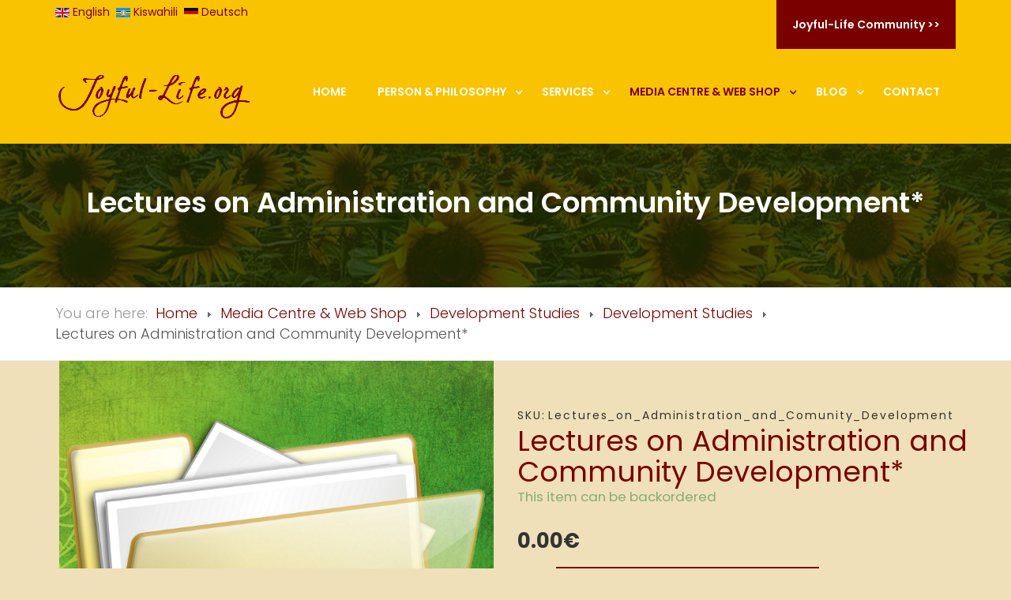

--- FILE ---
content_type: text/html; charset=utf-8
request_url: https://joyful-life.org/en/shop/development-studies/lectures-on-administration-and-comunity-development
body_size: 8896
content:

<!DOCTYPE html>
<html prefix="og: http://ogp.me/ns#" lang="en-gb" dir="ltr"
	  class='com_j2store view-products task-view itemid-372 j31 mm-hover'>

<head>
	<base href="https://joyful-life.org/en/shop/development-studies/lectures-on-administration-and-comunity-development" />
	<meta http-equiv="content-type" content="text/html; charset=utf-8" />
	<meta name="rights" content="(c) Jörg Berchem 2020 ff" />
	<meta name="image" content="https://joyful-life.org/images/products/Folder.jpg" />
	<meta property="og:title" content="Lectures on Administration and Community Development*" />
	<meta property="og:site_name" content="Joyful-Life.org" />
	<meta property="og:description" content="* This material is only available to customers in cooperation." />
	<meta property="og:url" content="https://joyful-life.org/en/shop/development-studies/lectures-on-administration-and-comunity-development" />
	<meta property="og:type" content="product" />
	<meta property="og:image" content="https://joyful-life.org/images/products/Folder.jpg" />
	<meta name="description" content="* This material is only available to customers in cooperation." />
	<meta name="generator" content="Joomla! - Open Source Content Management" />
	<title>Lectures on Administration and Community Development*</title>
	<link href="/templates/healthcouch/favicon.ico" rel="shortcut icon" type="image/vnd.microsoft.icon" />
	<link href="/templates/healthcouch/local/css/themes/red/bootstrap.css" rel="stylesheet" type="text/css" />
	<link href="https://cdnjs.cloudflare.com/ajax/libs/simple-line-icons/2.4.1/css/simple-line-icons.min.css" rel="stylesheet" type="text/css" />
	<link href="/templates/healthcouch/css/k2.css" rel="stylesheet" type="text/css" />
	<link href="/media/j2store/css/bootstrap.min.css" rel="stylesheet" type="text/css" />
	<link href="/media/j2store/css/jquery-ui-custom.css" rel="stylesheet" type="text/css" />
	<link href="https://joyful-life.org/media/j2store/css/font-awesome.min.css" rel="stylesheet" type="text/css" />
	<link href="/media/j2store/css/j2store.css" rel="stylesheet" type="text/css" />
	<link href="/media/j2store/css/jquery.fancybox.min.css" rel="stylesheet" type="text/css" />
	<link href="/templates/system/css/system.css" rel="stylesheet" type="text/css" />
	<link href="/templates/healthcouch/local/css/themes/red/template.css" rel="stylesheet" type="text/css" />
	<link href="/templates/healthcouch/local/css/themes/red/megamenu.css" rel="stylesheet" type="text/css" />
	<link href="/templates/healthcouch/local/css/themes/red/off-canvas.css" rel="stylesheet" type="text/css" />
	<link href="/templates/healthcouch/fonts/font-awesome/css/font-awesome.min.css" rel="stylesheet" type="text/css" />
	<link href="//fonts.googleapis.com/css?family=Shadows+Into+Light" rel="stylesheet" type="text/css" />
	<link href="//fonts.googleapis.com/css?family=Poppins:300,400,500,600,700 " rel="stylesheet" type="text/css" />
	<link href="//fonts.googleapis.com/css?family=Open+Sans:300,300i,400,400i" rel="stylesheet" type="text/css" />
	<link href="/templates/healthcouch/fonts/flat-icons/css/flaticon.css" rel="stylesheet" type="text/css" />
	<link href="/templates/healthcouch/css/animate.min.css" rel="stylesheet" type="text/css" />
	<link href="/templates/healthcouch/css/sppagebuilder.css" rel="stylesheet" type="text/css" />
	<link href="/templates/healthcouch/css/custom.css" rel="stylesheet" type="text/css" />
	<link href="/plugins/system/spcookieconsent/assets/css/style.css" rel="stylesheet" type="text/css" />
	<link href="/media/mod_falang/css/template.css" rel="stylesheet" type="text/css" />
	<style type="text/css">
#sp-cookie-consent {background-color: #ffffff; color: #730000; }#sp-cookie-consent a, #sp-cookie-consent a:hover, #sp-cookie-consent a:focus, #sp-cookie-consent a:active {color: #730000; }#sp-cookie-consent .sp-cookie-allow {background-color: #730000; color: #ffffff;}#sp-cookie-consent .sp-cookie-allow:hover, #sp-cookie-consent .sp-cookie-allow:active, #sp-cookie-consent .sp-cookie-allow:focus {color: #ffffff;}
	</style>
	<script type="application/json" class="joomla-script-options new">{"csrf.token":"2db57cba349bd727d702120a4bcd83fd","system.paths":{"root":"","base":""}}</script>
	<script src="/media/jui/js/jquery.min.js?2417a5b26811774259d2efb2c5834982" type="text/javascript"></script>
	<script src="/media/jui/js/jquery-noconflict.js?2417a5b26811774259d2efb2c5834982" type="text/javascript"></script>
	<script src="/media/jui/js/jquery-migrate.min.js?2417a5b26811774259d2efb2c5834982" type="text/javascript"></script>
	<script src="/media/k2/assets/js/k2.frontend.js?v=2.19&sitepath=/" type="text/javascript"></script>
	<script src="/plugins/system/t3/base-bs3/bootstrap/js/bootstrap.js?2417a5b26811774259d2efb2c5834982" type="text/javascript"></script>
	<script src="/media/j2store/js/j2store.namespace.js" type="text/javascript"></script>
	<script src="/media/j2store/js/jquery-ui.min.js" type="text/javascript"></script>
	<script src="/media/j2store/js/jquery-ui-timepicker-addon.js" type="text/javascript"></script>
	<script src="/media/j2store/js/jquery.zoom.js" type="text/javascript"></script>
	<script src="/media/j2store/js/j2store.js" type="text/javascript"></script>
	<script src="/media/j2store/js/bootstrap-modal-conflit.js" type="text/javascript"></script>
	<script src="/media/j2store/js/jquery.fancybox.min.js" type="text/javascript"></script>
	<script src="/plugins/j2store/app_flexivariable/app_flexivariable/js/flexivariable.js" type="text/javascript"></script>
	<script src="/media/system/js/core.js?2417a5b26811774259d2efb2c5834982" type="text/javascript"></script>
	<script src="/plugins/system/t3/base-bs3/js/jquery.tap.min.js" type="text/javascript"></script>
	<script src="/plugins/system/t3/base-bs3/js/off-canvas.js" type="text/javascript"></script>
	<script src="/plugins/system/t3/base-bs3/js/script.js" type="text/javascript"></script>
	<script src="/plugins/system/t3/base-bs3/js/menu.js" type="text/javascript"></script>
	<script src="/templates/healthcouch/js/script.js" type="text/javascript"></script>
	<script src="/plugins/system/t3/base-bs3/js/nav-collapse.js" type="text/javascript"></script>
	<script src="/plugins/system/spcookieconsent/assets/js/script.js" type="text/javascript"></script>
	<script type="text/javascript">

		var j2storeURL = 'https://joyful-life.org/';
		
			if(typeof(j2store) == 'undefined') {
				var j2store = {};
			}

	if(typeof(jQuery) != 'undefined') {
		jQuery.noConflict();
	}

	if(typeof(j2store.jQuery) == 'undefined') {
		j2store.jQuery = jQuery.noConflict();
	}

	if(typeof(j2store.jQuery) != 'undefined') {

		(function($) {
			$(document).ready(function(){
				/*date, time, datetime*/

				if( $('.j2store_date').length ){
					$('.j2store_date').datepicker({dateFormat: 'yy-mm-dd'});
				}

				if($('.j2store_datetime').length){
					$('.j2store_datetime').datetimepicker({
							dateFormat: 'yy-mm-dd',
							timeFormat: 'HH:mm',
							
			currentText: 'Now',
			closeText: 'Done',
			timeOnlyTitle: 'Choose Time',
			timeText: 'Time',
			hourText: 'Hour',
			minuteText: 'Minute',
			secondText: 'Seconds',
			millisecText: 'Milliseconds',
			timezoneText: 'Time Zone'
			
					});
				}

				if($('.j2store_time').length){
					$('.j2store_time').timepicker({timeFormat: 'HH:mm', 
			currentText: 'Now',
			closeText: 'Done',
			timeOnlyTitle: 'Choose Time',
			timeText: 'Time',
			hourText: 'Hour',
			minuteText: 'Minute',
			secondText: 'Seconds',
			millisecText: 'Milliseconds',
			timezoneText: 'Time Zone'
			});
				}

			});
		})(j2store.jQuery);
	}
	jQuery(document).off("click.fb-start", "[data-trigger]");jQuery(document).off("click.fb-start", "[data-trigger]");
		if (typeof(jQuery) !== 'undefined') {
		   jQuery(document).ready(function() {
		      jQuery("body").addClass("j2store-single-product-view view-product-88  lectures-on-administration-and-comunity-development");
		  });
		}
		
	</script>
	<script type="application/ld+json">
{"@context":"https:\/\/schema.org\/","@type":"Product","name":"Lectures on Administration and Community Development*","sku":"Lectures_on_Administration_and_Comunity_Development","url":"https:\/\/joyful-life.org\/en\/shop\/development-studies\/lectures-on-administration-and-comunity-development","offers":{"@type":"Offer","price":0,"priceCurrency":"EUR","url":"https:\/\/joyful-life.org\/en\/shop\/development-studies\/lectures-on-administration-and-comunity-development","availability":"https:\/\/schema.org\/InStock"},"image":"https:\/\/joyful-life.org\/images\/products\/Folder.jpg"}
	</script>
	<link rel="alternate" href="https://joyful-life.org/en/shop/development-studies/lectures-on-administration-and-comunity-development" hreflang="en" />
	<link rel="alternate" href="https://joyful-life.org/en/shop/development-studies/lectures-on-administration-and-comunity-development"  hreflang="x-default" />
	<link rel="alternate" href="https://joyful-life.org/sw/shop/development-studies/lectures-on-administration-and-comunity-development" hreflang="sw" />
	<link rel="alternate" href="https://joyful-life.org/de/medienzentrum-und-shop/karten/lectures-on-administration-and-comunity-development" hreflang="de" />

	
<!-- META FOR IOS & HANDHELD -->
	<meta name="viewport" content="width=device-width, initial-scale=1.0, maximum-scale=1.0, user-scalable=no"/>
	<style type="text/stylesheet">
		@-webkit-viewport   { width: device-width; }
		@-moz-viewport      { width: device-width; }
		@-ms-viewport       { width: device-width; }
		@-o-viewport        { width: device-width; }
		@viewport           { width: device-width; }
	</style>
	<script type="text/javascript">
		//<![CDATA[
		if (navigator.userAgent.match(/IEMobile\/10\.0/)) {
			var msViewportStyle = document.createElement("style");
			msViewportStyle.appendChild(
				document.createTextNode("@-ms-viewport{width:auto!important}")
			);
			document.getElementsByTagName("head")[0].appendChild(msViewportStyle);
		}
		//]]>
	</script>
<meta name="HandheldFriendly" content="true"/>
<meta name="apple-mobile-web-app-capable" content="YES"/>
<!-- //META FOR IOS & HANDHELD -->




<!-- Le HTML5 shim and media query for IE8 support -->
<!--[if lt IE 9]>
<script src="//cdnjs.cloudflare.com/ajax/libs/html5shiv/3.7.3/html5shiv.min.js"></script>
<script type="text/javascript" src="/plugins/system/t3/base-bs3/js/respond.min.js"></script>
<![endif]-->

<!-- You can add Google Analytics here or use T3 Injection feature -->

</head>

<body>

<div class="t3-wrapper jb-trans"> <!-- Need this wrapper for off-canvas menu. Remove if you don't use of-canvas -->

  
  
  
<!-- HEADER -->
<header id="t3-header" class="wrap t3-header-wrap">
		
		
		
 <!-- TOPBAR -->
  <div id="jb-topbar" class="wrap jb-topbar">
	<div class="container">
		<div class="row">
					<div class="col-xs-12 col-sm-9 col-md-10  hidden-xs t3-topbar-1  ">
				<div class="t3-module module " id="Mod123"><div class="module-inner"><div class="module-ct">


<div class="mod-languages ">

    


<ul class="lang-inline">
    
        <!-- >>> [PAID] >>> -->
                    <li class="lang-active" dir="ltr">
                                    <a href="/en/shop/development-studies/lectures-on-administration-and-comunity-development">
                                                    <img src="/media/mod_falang/images/en_gb.gif" alt="English" title="English" />                                                                            English                                            </a>
                            </li>
                <!-- <<< [PAID] <<< -->
        
    
        <!-- >>> [PAID] >>> -->
                    <li class="" dir="ltr">
                                    <a href="/sw/shop/development-studies/lectures-on-administration-and-comunity-development">
                                                    <img src="/media/mod_falang/images/sw_ke.gif" alt="Kiswahili" title="Kiswahili" />                                                                            Kiswahili                                            </a>
                            </li>
                <!-- <<< [PAID] <<< -->
        
    
        <!-- >>> [PAID] >>> -->
                    <li class="" dir="ltr">
                                    <a href="/de/medienzentrum-und-shop/karten/lectures-on-administration-and-comunity-development">
                                                    <img src="/media/mod_falang/images/de_de.gif" alt="Deutsch" title="Deutsch" />                                                                            Deutsch                                            </a>
                            </li>
                <!-- <<< [PAID] <<< -->
        
    </ul>

</div>
</div></div></div>
			</div>
				
					<div class="col-xs-12 col-sm-3 col-md-2  hidden-xs t3-topbar-2 ">
				<div class="t3-module module " id="Mod91"><div class="module-inner"><div class="module-ct">

<div class="custom"  >
	<div class="top-right pull-right"><a class="btn btn-primary btn-lg" href="http://www.community.Joyful-Life.org" target="_blank" rel="noopener noreferrer">Joyful-Life Community &gt;&gt;</a></div></div>
</div></div></div>
			</div>
				</div>
	</div>
</div>
 <!-- //TOPBAR -->

	
		<div class="t3-header jb-header-default navbar-affixed-top"  data-spy="affix" data-offset-top="200">
			<div class="container">
				<div class="row">
					<div class="col-md-12 col-sm-12 col-xs-12">
						<!-- OUTER BOX STARTED -->
						<div class="outer-box clearfix">
							
							<!-- LOGO -->
								<div class="logo">
									<div class="logo-image">
										<a href="/" title="Joyful-Life.org">
																							<img class="logo-img" src="/images/joomlabuff/logo/JL_250_neu_mixed.png" alt="Joyful-Life.org" />
																																	<span>Joyful-Life.org</span>
										</a>
										<small class="site-slogan"></small>
									</div>
								</div>
							<!-- //LOGO -->
							
							<div class="t3-nav-btn">
						
								<!-- OFFCANVAS -->
																											
<button class="btn btn-primary off-canvas-toggle  hidden-lg" type="button" data-pos="left" data-nav="#t3-off-canvas" data-effect="off-canvas-effect-4">
  <i class="fa fa-bars"></i>
</button>

<!-- OFF-CANVAS SIDEBAR -->
<div id="t3-off-canvas" class="t3-off-canvas  hidden-lg">

  <div class="t3-off-canvas-header">
    <h2 class="t3-off-canvas-header-title">Sidebar</h2>
    <button type="button" class="close" data-dismiss="modal" aria-hidden="true">&times;</button>
  </div>

  <div class="t3-off-canvas-body">
    <div class="t3-module module " id="Mod120"><div class="module-inner"><div class="module-ct"><ul class="nav  nav-pills nav-stacked ">
<li class="item-101"><a href="/en/" >Home</a></li><li class="item-102 deeper dropdown parent"><a class="dropdown-toggle" href="/en/about-us"  data-toggle="dropdown">Person &amp; Philosophy<b class="caret"></b></a><ul class="dropdown-menu"><li class="item-210"><a href="/en/about-us/dr-phil-joerg-berchem" >Dr. phil. Jörg Berchem</a></li><li class="item-211"><a href="/en/about-us/philosophy" >Philosophy</a></li><li class="item-214"><a href="/en/about-us/code-of-ethics" >Code of Ethics</a></li><li class="item-213"><a href="/en/about-us/naturopathy" >Naturopathy</a></li><li class="item-215"><a href="/en/about-us/biogenic-living" >Biogenic Living</a></li><li class="item-667"><a href="/en/about-us/peace-declaration" >PEACE DECLARATION</a></li></ul></li><li class="item-105 deeper dropdown parent"><a class="dropdown-toggle" href="/en/services"  data-toggle="dropdown">Services<b class="caret"></b></a><ul class="dropdown-menu"><li class="item-220"><a href="/en/services/consulting" >Consulting</a></li><li class="item-219"><a href="/en/services/coaching" >Coaching</a></li><li class="item-395"><a href="/en/services/calendar" >Calendar</a></li><li class="item-221"><a href="/en/services/seminars-events" >Seminars / Events</a></li><li class="item-348"><a href="/en/services/heilkundemagazin" >heilkundemagazin</a></li><li class="item-216"><a href="/en/services/practice-of-naturopathy" >Practice of Naturopathy</a></li><li class="item-396"><a href="/en/services/online-consultation" >Online Consultation</a></li><li class="item-397"><a href="http://www.community.joyful-life.org/" onclick="window.open(this.href,'targetWindow','toolbar=no,location=no,status=no,menubar=no,scrollbars=yes,resizable=yes,');return false;" >Joyful-Life Community</a></li></ul></li><li class="item-119 active deeper dropdown parent"><a class="dropdown-toggle" href="/en/shop"  data-toggle="dropdown">Media Centre &amp; Web Shop<b class="caret"></b></a><ul class="dropdown-menu"><li class="item-343"><a href="/en/shop/products-sidebar-4" >Biogenic Living / I.B.S.</a></li><li class="item-341"><a href="/en/shop/products-sidebar-2" >Health / Medicine</a></li><li class="item-342"><a href="/en/shop/products-sidebar-3" >Human Ecology</a></li><li class="item-344"><a href="/en/shop/products-sidebar-5" >Language</a></li><li class="item-353"><a href="/en/shop/african-literature" >African Literature</a></li><li class="item-345"><a href="/en/shop/products-sidebar-6" >Art</a></li><li class="item-372 current active"><a href="/en/shop/development-studies" >Development Studies</a></li><li class="item-164"><a href="/en/shop/cart-page" >Cart page</a></li><li class="item-333"><a href="/en/shop/my-profile" >My Profile</a></li></ul></li><li class="item-114 deeper dropdown parent"><a class="dropdown-toggle" href="/en/blog"  data-toggle="dropdown">Blog<b class="caret"></b></a><ul class="dropdown-menu"><li class="item-238"><a href="/en/blog/medicine" >Health &amp; Medicine</a></li><li class="item-237"><a href="/en/blog/one-love" >One Love</a></li><li class="item-346"><a href="/en/blog/nature-mind" >Nature &amp; Mind</a></li><li class="item-347"><a href="/en/blog/peace" >Peace</a></li><li class="item-235"><a href="/en/blog/gospel" >Gospel</a></li><li class="item-234"><a href="/en/blog/art" >Art</a></li><li class="item-236"><a href="/en/blog/miscellaneous" >Miscellaneous</a></li></ul></li><li class="item-120"><a href="/en/contact" >Contact</a></li></ul>
</div></div></div>
  </div>

</div>
<!-- //OFF-CANVAS SIDEBAR -->

																		
																<!-- //OFFCANVAS -->
						
								<!-- Brand and toggle get grouped for better mobile display -->
								<div class="navbar-header pull-right hidden-xs">
								
																													<button type="button" class="navbar-toggle" data-toggle="collapse" data-target=".t3-navbar-collapse">
											<i class="fa fa-bars"></i>
										</button>
																	</div>
						  </div>
						  
						  <!--Start cart btn-->
								<div class="cart-btn">
																	</div>
							<!--End cart btn-->	
							
							<div class="search-box-btn">
								<!-- HEAD SEARCH -->
																<!-- //HEAD SEARCH -->
							</div>
							
							<!-- MAIN NAVIGATION -->
								<nav id="t3-mainnav" class="jb-nav">
									
									<div class="navbar navbar-default t3-mainnav pull-right hidden-sm hidden-xs hidden-md">
								
																					<div class="t3-navbar-collapse navbar-collapse collapse"></div>
																		
										<div class="t3-navbar navbar-collapse collapse">
											<div  class="t3-megamenu animate elastic"  data-duration="400" data-responsive="true">
<ul itemscope itemtype="http://www.schema.org/SiteNavigationElement" class="nav navbar-nav level0">
<li itemprop='name'  data-id="101" data-level="1">
<a itemprop='url' class=""  href="/en/"   data-target="#">Home </a>

</li>
<li itemprop='name' class="dropdown mega" data-id="102" data-level="1">
<a itemprop='url' class=" dropdown-toggle"  href="/en/about-us"   data-target="#" data-toggle="dropdown">Person &amp; Philosophy <em class="caret"></em></a>

<div class="nav-child dropdown-menu mega-dropdown-menu"  style="width: 240px"  data-width="240"><div class="mega-dropdown-inner">
<div class="row">
<div class="col-xs-12 mega-col-nav" data-width="12"><div class="mega-inner">
<ul itemscope itemtype="http://www.schema.org/SiteNavigationElement" class="mega-nav level1">
<li itemprop='name'  data-id="210" data-level="2">
<a itemprop='url' class=""  href="/en/about-us/dr-phil-joerg-berchem"   data-target="#">Dr. phil. Jörg Berchem </a>

</li>
<li itemprop='name'  data-id="211" data-level="2">
<a itemprop='url' class=""  href="/en/about-us/philosophy"   data-target="#">Philosophy </a>

</li>
<li itemprop='name'  data-id="214" data-level="2">
<a itemprop='url' class=""  href="/en/about-us/code-of-ethics"   data-target="#">Code of Ethics </a>

</li>
<li itemprop='name'  data-id="213" data-level="2">
<a itemprop='url' class=""  href="/en/about-us/naturopathy"   data-target="#">Naturopathy </a>

</li>
<li itemprop='name'  data-id="215" data-level="2">
<a itemprop='url' class=""  href="/en/about-us/biogenic-living"   data-target="#">Biogenic Living </a>

</li>
<li itemprop='name'  data-id="667" data-level="2">
<a itemprop='url' class=""  href="/en/about-us/peace-declaration"   data-target="#">PEACE DECLARATION </a>

</li>
</ul>
</div></div>
</div>
</div></div>
</li>
<li itemprop='name' class="dropdown mega" data-id="105" data-level="1">
<a itemprop='url' class=" dropdown-toggle"  href="/en/services"   data-target="#" data-toggle="dropdown">Services <em class="caret"></em></a>

<div class="nav-child dropdown-menu mega-dropdown-menu"  style="width: 240px"  data-width="240"><div class="mega-dropdown-inner">
<div class="row">
<div class="col-xs-12 mega-col-nav" data-width="12"><div class="mega-inner">
<ul itemscope itemtype="http://www.schema.org/SiteNavigationElement" class="mega-nav level1">
<li itemprop='name'  data-id="220" data-level="2">
<a itemprop='url' class=""  href="/en/services/consulting"   data-target="#">Consulting </a>

</li>
<li itemprop='name'  data-id="219" data-level="2">
<a itemprop='url' class=""  href="/en/services/coaching"   data-target="#">Coaching </a>

</li>
<li itemprop='name'  data-id="395" data-level="2">
<a itemprop='url' class=""  href="/en/services/calendar"   data-target="#">Calendar </a>

</li>
<li itemprop='name'  data-id="221" data-level="2">
<a itemprop='url' class=""  href="/en/services/seminars-events"   data-target="#">Seminars / Events </a>

</li>
<li itemprop='name'  data-id="348" data-level="2">
<a itemprop='url' class=""  href="/en/services/heilkundemagazin"   data-target="#">heilkundemagazin </a>

</li>
<li itemprop='name'  data-id="216" data-level="2">
<a itemprop='url' class=""  href="/en/services/practice-of-naturopathy"   data-target="#">Practice of Naturopathy </a>

</li>
<li itemprop='name'  data-id="396" data-level="2">
<a itemprop='url' class=""  href="/en/services/online-consultation"   data-target="#">Online Consultation </a>

</li>
<li itemprop='name'  data-id="397" data-level="2">
<a itemprop='url' class=""  href="http://www.community.joyful-life.org/" onclick="window.open(this.href,'targetWindow','toolbar=no,location=no,status=no,menubar=no,scrollbars=yes,resizable=yes');return false;"   data-target="#">Joyful-Life Community</a>

</li>
</ul>
</div></div>
</div>
</div></div>
</li>
<li itemprop='name' class="active dropdown mega" data-id="119" data-level="1">
<a itemprop='url' class=" dropdown-toggle"  href="/en/shop"   data-target="#" data-toggle="dropdown">Media Centre &amp; Web Shop <em class="caret"></em></a>

<div class="nav-child dropdown-menu mega-dropdown-menu"  ><div class="mega-dropdown-inner">
<div class="row">
<div class="col-xs-12 mega-col-nav" data-width="12"><div class="mega-inner">
<ul itemscope itemtype="http://www.schema.org/SiteNavigationElement" class="mega-nav level1">
<li itemprop='name'  data-id="343" data-level="2">
<a itemprop='url' class=""  href="/en/shop/products-sidebar-4"   data-target="#">Biogenic Living / I.B.S. </a>

</li>
<li itemprop='name'  data-id="341" data-level="2">
<a itemprop='url' class=""  href="/en/shop/products-sidebar-2"   data-target="#">Health / Medicine </a>

</li>
<li itemprop='name'  data-id="342" data-level="2">
<a itemprop='url' class=""  href="/en/shop/products-sidebar-3"   data-target="#">Human Ecology </a>

</li>
<li itemprop='name'  data-id="344" data-level="2">
<a itemprop='url' class=""  href="/en/shop/products-sidebar-5"   data-target="#">Language </a>

</li>
<li itemprop='name'  data-id="353" data-level="2">
<a itemprop='url' class=""  href="/en/shop/african-literature"   data-target="#">African Literature </a>

</li>
<li itemprop='name'  data-id="345" data-level="2">
<a itemprop='url' class=""  href="/en/shop/products-sidebar-6"   data-target="#">Art </a>

</li>
<li itemprop='name' class="current active" data-id="372" data-level="2">
<a itemprop='url' class=""  href="/en/shop/development-studies"   data-target="#">Development Studies </a>

</li>
<li itemprop='name'  data-id="164" data-level="2">
<a itemprop='url' class=""  href="/en/shop/cart-page"   data-target="#">Cart page </a>

</li>
<li itemprop='name'  data-id="333" data-level="2">
<a itemprop='url' class=""  href="/en/shop/my-profile"   data-target="#">My Profile </a>

</li>
</ul>
</div></div>
</div>
</div></div>
</li>
<li itemprop='name' class="dropdown mega" data-id="114" data-level="1">
<a itemprop='url' class=" dropdown-toggle"  href="/en/blog"   data-target="#" data-toggle="dropdown">Blog <em class="caret"></em></a>

<div class="nav-child dropdown-menu mega-dropdown-menu"  style="width: 240px"  data-width="240"><div class="mega-dropdown-inner">
<div class="row">
<div class="col-xs-12 mega-col-nav" data-width="12"><div class="mega-inner">
<ul itemscope itemtype="http://www.schema.org/SiteNavigationElement" class="mega-nav level1">
<li itemprop='name'  data-id="238" data-level="2">
<a itemprop='url' class=""  href="/en/blog/medicine"   data-target="#">Health &amp; Medicine </a>

</li>
<li itemprop='name'  data-id="237" data-level="2">
<a itemprop='url' class=""  href="/en/blog/one-love"   data-target="#">One Love </a>

</li>
<li itemprop='name'  data-id="346" data-level="2">
<a itemprop='url' class=""  href="/en/blog/nature-mind"   data-target="#">Nature &amp; Mind </a>

</li>
<li itemprop='name'  data-id="347" data-level="2">
<a itemprop='url' class=""  href="/en/blog/peace"   data-target="#">Peace </a>

</li>
<li itemprop='name'  data-id="235" data-level="2">
<a itemprop='url' class=""  href="/en/blog/gospel"   data-target="#">Gospel </a>

</li>
<li itemprop='name'  data-id="234" data-level="2">
<a itemprop='url' class=""  href="/en/blog/art"   data-target="#">Art </a>

</li>
<li itemprop='name'  data-id="236" data-level="2">
<a itemprop='url' class=""  href="/en/blog/miscellaneous"   data-target="#">Miscellaneous </a>

</li>
</ul>
</div></div>
</div>
</div></div>
</li>
<li itemprop='name'  data-id="120" data-level="1">
<a itemprop='url' class=""  href="/en/contact"   data-target="#">Contact </a>

</li>
</ul>
</div>

										</div>
								
									</div>
									
								</nav>
							<!-- //MAIN NAVIGATION -->
							
							
							
							
						</div>
						<!-- OUTER BOX ENDED-->
					</div>
				</div>
			</div>		
		</div>

</header>
<!-- //HEADER -->

  
  
	<!-- NAV HELPER -->
	<nav class="wrap parallax-3 t3-navhelper navhelper-0 hasBg noSlogan" style="background-image: url(/images/joomlabuff/Sunflowers.jpg);">
				<div class="navhelperbg withTitle">
			<div class="container-removed">
								<div class="row">
										<div class="col-md-12">
						<hgroup class="titleSlogan">
							<h1 class="pageTitle">Lectures on Administration and Community Development*</h1>
														
						</hgroup>
						
						<div class="jb-navhealper">
							<div class="row">
								<div class="container 1">
									
<ol class="breadcrumb ">
	<li class="active">You are here: &#160;</li><li><a href="/en/" class="pathway">Home</a><span class="divider"><img src="/templates/healthcouch/images/system/arrow.png" alt="" /></span></li><li><a href="/en/shop" class="pathway">Media Centre &amp; Web Shop</a><span class="divider"><img src="/templates/healthcouch/images/system/arrow.png" alt="" /></span></li><li><a href="/en/shop/development-studies" class="pathway">Development Studies</a><span class="divider"><img src="/templates/healthcouch/images/system/arrow.png" alt="" /></span></li><li><a href="/en/shop/development-studies?filter_catid=18" class="pathway">Development Studies</a><span class="divider"><img src="/templates/healthcouch/images/system/arrow.png" alt="" /></span></li><li><span>Lectures on Administration and Community Development*</span></li></ol>

								</div>
							</div>
						</div>
					</div>
					
										
				</div>
							</div>
		</div>
	</nav>
	<!-- //NAV HELPER -->


  				<div id="system-message-container">
	</div>

				<div id="akeeba-renderjoomla">
<div class="j2store-single-product simple detail bs3 ">
			<div itemscope itemtype="http://schema.org/Product" class="product-88 simple-product">
    <div class="row">
        <div class="col-sm-6 product-image">
                <div class="j2store-mainimage">
                            
            <span class="zoom" id="j2store-item-main-image-88">
		  	 <img alt="Lectures on Administration and Community Development*"
                  title="Lectures on Administration and Community Development*"
                  class="j2store-product-main-image j2store-img-responsive"
                  src="https://joyful-life.org/images/products/Folder.jpg"
                  width="200"
             />
		  	 </span>
            <script type="text/javascript">
                var main_image="https://joyful-life.org/images/products/Folder.jpg";
                j2store.jQuery(document).ready(function(){
                    var enable_zoom = 1;
                    if(enable_zoom){
                        j2store.jQuery('#j2store-item-main-image-88').zoom();
                    }
                });
            </script>
            </div>


    
    <script>
        j2store.jQuery(document).ready(function(){
            j2store.jQuery( 'body' ).on( 'after_doAjaxFilter', function( e, product, response ){
                j2store.jQuery('img.zoomImg').remove();
                j2store.jQuery('#j2store-item-main-image-88').zoom();
            });
        });
    </script>
        </div>

        <div class="col-sm-6 product-content">
            	<div class="product-sku">
		<span class="sku-text">SKU:</span>
		<span class="sku"> Lectures_on_Administration_and_Comunity_Development </span>
	</div>
            
	<h1 class="product-title">
		Lectures on Administration and Community Development*	</h1>


                                        
            <div class="price-sku-brand-container row">
                <div class="col-sm-12 sku-brand">
                                                                                    

                    
                        
                    
                                            	<div class="product-stock-container">
									<span class="instock">
				This item can be backordered			</span>
						</div>

	                                    </div>
                <div class="col-sm-12 product-decs">
                                    </div>
                <div class="col-sm-12 product-price">
                    
<div class="product-price-container">
		
						<div class="sale-price">							
				0.00€				
		</div>
		
	</div>


    <div class="discount-percentage">
            </div>
                </div>

            </div>
                            <form action="/en/shop/cart-page/addItem"
                      method="post" class="j2store-addtocart-form"
                      id="j2store-addtocart-form-88"
                      name="j2store-addtocart-form-88"
                      data-product_id="88"
                      data-product_type="simple"
                      enctype="multipart/form-data">

                    
                    			<div class="cart-action-complete" style="display:none;">
				<p class="text-success">
					Item added to cart.											<a href="/en/shop/cart-page" class="j2store-checkout-link">
											Checkout					</a>
				</p>
		</div>

		<div id="add-to-cart-88" class="j2store-add-to-cart">
		
		<div class="product-qty"><input type="number" name="product_qty" value="1" class="input-mini form-control " min="0" step="1" /></div>
			<input type="hidden" id="j2store_product_id" name="product_id" value="88" />

				<input
					data-cart-action-always="Adding..."
					data-cart-action-done="Show your interest and ask for a quote"
					data-cart-action-timeout="1000"
				   value="Show your interest and ask for a quote"
				   type="submit"
				   class="j2store-cart-button btn btn-primary"
				   />

	   </div>
	
	
	<input type="hidden" name="option" value="com_j2store" />
	<input type="hidden" name="view" value="carts" />
	<input type="hidden" name="task" value="addItem" />
	<input type="hidden" name="ajax" value="0" />
	<input type="hidden" name="2db57cba349bd727d702120a4bcd83fd" value="1" />	<input type="hidden" name="return" value="aHR0cHM6Ly9qb3lmdWwtbGlmZS5vcmcvZW4vc2hvcC9kZXZlbG9wbWVudC1zdHVkaWVzL2xlY3R1cmVzLW9uLWFkbWluaXN0cmF0aW9uLWFuZC1jb211bml0eS1kZXZlbG9wbWVudA==" />
	<div class="j2store-notifications"></div>
                </form>
                    </div>
    </div>

            	<div class="row">
		<div class="col-sm-12 ">
			<div class="shop-tab">
			<ul class="nav nav-tabs" id="j2store-product-detail-tab">
									<li class="active"><a href="#description" data-toggle="tab">Description</a>
				
							</ul>

			<div class="tab-content">
								<div itemprop="description" class="tab-pane fade in active" id="description">
					
	<div class="product-sdesc">
		<p>* This material is only available to customers in cooperation.</p>	</div>

					
	<div class="product-ldesc">
			</div>

				</div>
				
							</div>
			</div>
		</div>
	</div>
    
                
    
    

    <!-- Custom Module Position -->
        <!-- Custom Module Position -->

</div>
	</div>

</div>


  

<!-- FOOTER -->
<footer id="t3-footer" class="wrap t3-footer">

	<div class="t3-copyright">
		<div class="container">
			<div class="row">
				<!-- //COPYRIGHTS -->
				<div class="col-md-8 col-sm-8 col-xs-12">
					<div class="0 copyright ">
						<div class="module">

	<!-- BACK TOP TOP BUTTON -->
	<div id="back-to-top" data-spy="affix" data-offset-top="300" class="back-to-top hidden-xs hidden-sm affix-top">
	  <button class="btn btn-secondary" title="Back to Top"><i class="fa fa-angle-up"></i></button>
	</div>
	<!-- BACK TO TOP BUTTON -->

	<small>Copyright &#169; 2026 Joyful-Life.org. All Rights Reserved. Designed by <a href="https://joyful-life.org/" title="Visit Joyful-Life.org!" rel="nofollow">J&#246;rg Berchem</a>.</small>
</div>

					</div>
				</div>
				<!-- //FOOTER SOCIAL -->
				<div class="col-md-4 col-sm-4 col-xs-11">
														</div>
			</div>
		</div>
	</div>

</footer>
<!-- //FOOTER -->

  

</div>

<div id="sp-cookie-consent" class="position-bottom_left"><div><div class="sp-cookie-consent-content">We use cookies to ensure that we give you the best experience on our website.</div><div class="sp-cookie-consent-action"><a class="sp-cookie-close sp-cookie-allow" href="#">I accept</a></div></div></div></body>

</html>


--- FILE ---
content_type: text/css
request_url: https://joyful-life.org/templates/healthcouch/css/k2.css
body_size: 39227
content:
a:active,
a:focus {
  outline: 0;
}
img {
  border: none;
}

#k2Container {
  padding: 0 0 24px 0;
}
body.contentpane #k2Container {
  padding: 16px;
}

.k2Padding {
  padding: 4px;
}

.clr {
  clear: both;
  height: 0;
  line-height: 0;
  display: block;
  float: none;
  padding: 0;
  margin: 0;
  border: none;
}

.even {
  padding: 2px;
}
.odd {
  padding: 2px;
}

div.k2FeedIcon {
  padding: 4px 8px;
}
div.k2FeedIcon a,
div.k2FeedIcon a:hover {
  display: block;
  float: right;
  margin: 0;
  padding: 0;
  width: 16px;
  height: 16px;
}
div.k2FeedIcon a span,
div.k2FeedIcon a:hover span {
  display: none;
}

.itemRatingForm {
  display: block;
  vertical-align: middle;
  line-height: 25px;
  float: left;
}
.itemRatingLog {
  font-size: 11px;
  margin: 0;
  padding: 0 0 0 4px;
  float: left;
}
div.itemRatingForm .formLogLoading {
  background: url(../../templates/healthcouch/images/system/loading.gif) no-repeat left center;
  height: 25px;
  padding: 0 0 0 20px;
}
.itemRatingList,
.itemRatingList a:hover,
.itemRatingList .itemCurrentRating {
  background: transparent url(../../templates/healthcouch/images/system/transparent_star.gif) left -1000px repeat-x;
}
.itemRatingList {
  position: relative;
  float: left;
  width: 125px;
  height: 25px;
  overflow: hidden;
  list-style: none;
  margin: 0;
  padding: 0;
  background-position: left top;
}
.itemRatingList li {
  display: inline;
  background: none;
  padding: 0;
}
.itemRatingList a,
.itemRatingList .itemCurrentRating {
  position: absolute;
  top: 0;
  left: 0;
  text-indent: -1000px;
  height: 25px;
  line-height: 25px;
  outline: none;
  overflow: hidden;
  border: none;
  cursor: pointer;
}
.itemRatingList a:hover {
  background-position: left bottom;
}
.itemRatingList a.one-star {
  width: 20%;
  z-index: 6;
}
.itemRatingList a.two-stars {
  width: 40%;
  z-index: 5;
}
.itemRatingList a.three-stars {
  width: 60%;
  z-index: 4;
}
.itemRatingList a.four-stars {
  width: 80%;
  z-index: 3;
}
.itemRatingList a.five-stars {
  width: 100%;
  z-index: 2;
}
.itemRatingList .itemCurrentRating {
  z-index: 1;
  background-position: 0 center;
  margin: 0;
  padding: 0;
}
span.siteRoot {
  display: none;
}

.smallerFontSize {
  font-size: 100%;
  line-height: inherit;
}
.largerFontSize {
  font-size: 150%;
  line-height: 140%;
}

.recaptchatable .recaptcha_image_cell,
#recaptcha_table {
  background-color: #fff !important;
}
#recaptcha_table {
  border-color: #ccc !important;
}
#recaptcha_response_field {
  border-color: #ccc !important;
  background-color: #fff !important;
}
.k2-recaptcha-v2 {
  margin-top: 12px;
}

div.itemToolbar ul li a#fontDecrease,
div.itemToolbar ul li a#fontIncrease {
  font-size: 14px;
}
div.itemToolbar ul li a#fontDecrease img,
div.itemToolbar ul li a#fontIncrease img {
  background: none;
}
a.ubUserFeedIcon,
a.ubUserFeedIcon:hover,
a.ubUserURL,
a.ubUserURL:hover,
span.ubUserEmail,
div.itemIsFeatured:before,
div.catItemIsFeatured:before,
div.userItemIsFeatured:before,
div.k2FeedIcon a,
div.k2FeedIcon a:hover,
div.itemToolbar ul li a#fontDecrease,
div.itemToolbar ul li a#fontIncrease {
  background: none;
  text-decoration: none;
  vertical-align: middle;
  font-family: 'simple-line-icons';
  speak: none;
  font-style: normal;
  font-weight: 400;
  font-variant: normal;
  text-transform: none;
  line-height: 1;
  -webkit-font-smoothing: antialiased;
  -moz-osx-font-smoothing: grayscale;
}

div.catItemIsFeatured:before,
div.userItemIsFeatured:before,
div.itemIsFeatured:before {
  content: "\e09b";
}
a#fontIncrease:before {
  content: "\e091";
}
a#fontDecrease:before {
  content: "\e092";
}
div.k2FeedIcon a:before,
a.ubUserFeedIcon:before {
  content: "\e03b";
}
a.ubUserURL:before {
  content: "\e037";
}
span.ubUserEmail:before {
  content: "\e086";
}

div.k2LatestCommentsBlock ul,
div.k2TopCommentersBlock ul,
div.k2ItemsBlock ul,
div.k2LoginBlock ul,
div.k2UserBlock ul.k2UserBlockActions,
div.k2UserBlock ul.k2UserBlockRenderedMenu,
div.k2ArchivesBlock ul,
div.k2AuthorsListBlock ul,
div.k2CategoriesListBlock ul,
div.k2UsersBlock ul {
  margin: 0;
  padding: 0 4px;
  list-style: none;
}

div.k2LatestCommentsBlock ul li,
div.k2TopCommentersBlock ul li,
div.k2ItemsBlock ul li,
div.k2LoginBlock ul li,
div.k2UserBlock ul.k2UserBlockActions li,
div.k2UserBlock ul.k2UserBlockRenderedMenu li,
div.k2ArchivesBlock ul li,
div.k2AuthorsListBlock ul li,
div.k2CategoriesListBlock ul li,
div.k2UsersBlock ul li {
  display: block;
  padding: 0;
  margin: 0 0 24px 0;
}

div.k2CategoriesListBlock ul {
  padding-left: 0px;
}
div.k2CategoriesListBlock ul li {
  list-style: none;
  padding: 12px 10px 18px 10px;
  margin: 0px;
  position: relative;
}
div.k2CategoriesListBlock ul li:hover {
  color: #b2dd4c;
}
div.k2CategoriesListBlock ul li:first-child {
  padding-top: 12px !important;
}
div.k2CategoriesListBlock ul li:before,
div.k2CategoriesListBlock ul li:after {
  content: " ";
  display: table;
}
div.k2CategoriesListBlock ul li:after {
  clear: both;
}
div.k2CategoriesListBlock ul li:before {
  font-family: 'FontAwesome';
  content: '\f178';
  display: inline-block;
  font-size: 12px;
  line-height: 26px;
  color: #b2dd4c;
  height: 8px;
  margin-right: 20px;
  transition: all 0.5s ease 0s;
  width: 8px;
}
div.k2CategoriesListBlock ul li a {
  font-size: 16px;
  font-weight: 400;
  color: #555555;
  text-decoration: none;
}
div.k2CategoriesListBlock ul li a:hover {
  color: #b2dd4c;
}
div.k2CategoriesListBlock ul li a span.catTitle {
  padding-right: 4px;
}
.clearList {
  display: none;
  float: none;
  clear: both;
}

.lastItem {
  border: none;
}

.k2Avatar img {
  display: block;
  float: left;
  background: #fff;
  border: 1px solid #ddd;
  border-radius: 50%;
  padding: 2px;
  margin: 2px 4px 4px 0;
}

div.k2Pagination {
  padding: 8px;
  margin: 24px 0 4px 0;
  text-align: center;
}
div.k2Pagination ul {
  text-align: center;
}
div.k2Pagination ul li {
  display: inline-block;
  margin: 0;
  padding: 0;
}
div.k2Pagination ul li a {
  display: inline-block;
  padding: 4px 8px;
  margin: 0 8px;
  border: 1px solid #ddd;
  border-radius: 4px;
  vertical-align: middle;
  background: #fff;
  text-decoration: none;
}
div.k2Pagination ul li a:hover {
  background: #fafafa;
  cursor: pointer;
}
div.k2Pagination ul li.active a {
  background: #fafafa;
}
div.k2Pagination ul li a span {
  vertical-align: middle;
}

div.itemIsFeatured,
div.catItemIsFeatured,
div.userItemIsFeatured {
  position: relative;
}
div.itemIsFeatured:before,
div.catItemIsFeatured:before,
div.userItemIsFeatured:before {
  position: absolute;
  top: 10px;
  right: 10px;
  color: #CF1919;
  font-size: 20px;
}

.k2HorizontalSep {
  border: 0;
  padding: 0;
  margin: 0 8px;
}

span.itemEditLink,
span.catItemEditLink,
span.userItemEditLink {
  float: right;
  display: block;
  padding: 0;
  margin: 0;
  width: 120px;
  text-align: right;
}
span.itemEditLink a,
span.catItemEditLink a,
span.userItemEditLink a {
  display: inline-block;
  padding: 4px 8px;
  margin: 0;
  background: #2d96dd;
  color: #fff;
  border: 0;
  border-radius: 4px;
  font-size: 11px;
  line-height: 100%;
  font-weight: bold;
  text-align: center;
  text-decoration: none;
}
span.itemEditLink a:hover,
span.catItemEditLink a:hover,
span.userItemEditLink a:hover {
  background: #217dbb;
}

a.itemPrintThisPage {
  display: block;
  width: 160px;
  margin: 4px auto 16px;
  padding: 8px;
  border: 1px solid #ddd;
  border-radius: 4px;
  text-align: center;
  font-size: 14px;
}
a.itemPrintThisPage:hover {
  background: #fafafa;
  text-decoration: none;
}
div.itemView {
  padding: 8px 0 24px 0;
  margin: 0 0 24px 0;
}

div.itemHeader span.itemDateCreated {
  color: #999;
  font-size: 11px;
}
div.itemHeader h2.itemTitle {
  padding: 10px 0 4px 0;
  margin: 0;
}
div.itemHeader h2.itemTitle span sup {
  font-size: 12px;
  color: #CF1919;
  text-decoration: none;
}

div.itemHeader span.itemAuthor {
  display: block;
  padding: 0;
  margin: 0;
}
div.itemHeader span.itemAuthor a:before {
  content: " ";
}
div.itemToolbar ul {
  text-align: right;
  list-style: none;
  padding: 0;
  margin: 0;
}
div.itemToolbar ul li {
  display: inline;
  list-style: none;
  padding: 0 4px 0 8px;
  margin: 0;
  border-left: 1px solid #ccc;
  text-align: center;
  background: none;
  font-size: 12px;
}
div.itemToolbar ul > li:first-child {
  border: none;
}

div.itemToolbar ul li a {
  font-size: 12px;
  font-weight: normal;
}
div.itemToolbar ul li a img {
  vertical-align: middle;
}
div.itemToolbar ul li a#fontDecrease {
  margin: 0 0 0 2px;
}
div.itemToolbar ul li a#fontDecrease img {
  width: 13px;
  height: 13px;
  font-size: 13px;
}
div.itemToolbar ul li a#fontIncrease {
  margin: 0 0 0 2px;
}
div.itemToolbar ul li a#fontIncrease img {
  width: 13px;
  height: 13px;
  font-size: 13px;
}
div.itemToolbar ul li a#fontDecrease span,
div.itemToolbar ul li a#fontIncrease span {
  display: none;
}
div.itemRatingBlock {
  padding: 8px 0;
}
div.itemRatingBlock span {
  display: block;
  float: left;
  font-style: normal;
  padding: 0 4px 0 0;
  margin: 0;
  color: #999;
}
div.itemBody {
  padding: 8px 0;
  margin: 0;
}
span.itemImage {
  display: block;
  text-align: center;
  margin: 0 0 8px 0;
}
span.itemImage img {
  max-width: 100%;
  height: auto;
}
span.itemImageCaption {
  color: #666;
  float: left;
  display: block;
  font-size: 11px;
}
span.itemImageCredits {
  color: #999;
  float: right;
  display: block;
  font-style: italic;
  font-size: 11px;
}
@media screen and (max-width: 600px) {
  span.itemImageCaption,
  span.itemImageCredits {
    float: none;
    text-align: center;
  }
}
div.itemFullText h3 {
  margin: 0;
  padding: 16px 0 4px 0;
}
div.itemExtraFields {
  margin: 16px 0 0 0;
  padding: 8px 0 0 0;
  border-top: 1px dotted #ddd;
}
div.itemExtraFields h3 {
  margin: 0;
  padding: 0 0 8px 0;
}
div.itemExtraFields ul {
  margin: 0;
  padding: 0;
  list-style: none;
}
div.itemExtraFields ul li {
  display: block;
}
div.itemExtraFields ul li span.itemExtraFieldsLabel {
  display: block;
  float: left;
  font-weight: bold;
  margin: 0 4px 0 0;
  width: 30%;
}
div.itemContentFooter {
  display: block;
  text-align: right;
  padding: 4px 0;
  margin: 16px 0 4px 0;
  color: #999;
}
span.itemHits {
  float: left;
}
div.itemSocialSharing {
  padding: 8px 0;
}
div.itemTwitterButton {
  float: left;
  margin: 2px 24px 0 0;
}
div.itemFacebookButton {
  float: left;
  margin-right: 24px;
  width: 200px;
}
div.itemLinks {
  margin: 16px 0;
  padding: 0;
}
div.itemCategory span {
  font-weight: bold;
  color: #555;
  padding: 0 4px 0 0;
}
div.itemTagsBlock span {
  font-weight: bold;
  color: #555;
  padding: 0 4px 0 0;
}
div.itemTagsBlock ul.itemTags {
  list-style: none;
  padding: 0;
  margin: 0;
  display: inline;
}
div.itemTagsBlock ul.itemTags li {
  display: inline;
  list-style: none;
  padding: 0 4px 0 0;
  margin: 0;
  text-align: center;
}
div.itemTagsBlock ul.itemTags li a:before {
  content: "#";
}
div.itemAttachmentsBlock {
  padding: 4px;
  border-bottom: 1px dotted #ccc;
}
div.itemAttachmentsBlock span {
  font-weight: bold;
  color: #555;
  padding: 0 4px 0 0;
}
div.itemAttachmentsBlock ul.itemAttachments {
  list-style: none;
  padding: 0;
  margin: 0;
  display: inline;
}
div.itemAttachmentsBlock ul.itemAttachments li {
  display: inline;
  list-style: none;
  padding: 0 4px;
  margin: 0;
  text-align: center;
}
div.itemAttachmentsBlock ul.itemAttachments li span {
  font-size: 10px;
  color: #999;
  font-weight: normal;
}

div.itemAuthorBlock {
  background: #fafafa;
  border: 1px solid #ddd;
  border-radius: 4px;
  margin: 0 0 16px 0;
  padding: 8px;
}
div.itemAuthorBlock img.itemAuthorAvatar {
  float: left;
  display: block;
  background: #fff;
  padding: 4px;
  border: 1px solid #ddd;
  margin: 0 8px 0 0;
  border-radius: 50%;
}
div.itemAuthorBlock div.itemAuthorDetails {
  margin: 0;
  padding: 4px 0 0 0;
}
div.itemAuthorBlock div.itemAuthorDetails h3.authorName {
  margin: 0 0 4px 0;
  padding: 0;
}
div.itemAuthorBlock div.itemAuthorDetails h3.authorName a {
  font-size: 16px;
}
div.itemAuthorBlock div.itemAuthorDetails span.itemAuthorUrl {
  font-weight: bold;
  color: #555;
}
div.itemAuthorBlock div.itemAuthorDetails span.itemAuthorEmail {
  font-weight: bold;
  color: #555;
}
div.itemAuthorBlock div.itemAuthorDetails span.itemAuthorUrl a,
div.itemAuthorBlock div.itemAuthorDetails span.itemAuthorEmail a {
  font-weight: normal;
}

div.itemAuthorLatest {
  margin-bottom: 16px;
  padding: 0;
}

div.itemRelated {
  margin-bottom: 16px;
  padding: 0;
}

div.itemRelated ul li.k2ScrollerElement {
  float: left;
  overflow: hidden;
  border: 1px solid #ddd;
  padding: 4px;
  margin: 0 4px 4px 0;
  background: #fff;
}

div.itemRelated ul li.clr {
  clear: both;
  height: 0;
  line-height: 0;
  display: block;
  float: none;
  padding: 0;
  margin: 0;
  border: none;
}

div.itemVideoBlock {
  margin: 0 0 16px 0;
  padding: 16px;
  background: #010101 url(../../templates/healthcouch/images/system/videoplayer-bg.gif) repeat-x bottom;
  color: #eee;
}
div.itemVideoBlock div.itemVideoEmbedded {
  text-align: center;
}

div.itemVideoBlock span.itemVideo {
  display: block;
  overflow: hidden;
}
div.itemVideoBlock span.itemVideoCaption {
  color: #eee;
  float: left;
  display: block;
  font-size: 11px;
  font-weight: bold;
  width: 60%;
}
div.itemVideoBlock span.itemVideoCredits {
  color: #eee;
  float: right;
  display: block;
  font-style: italic;
  font-size: 11px;
  width: 35%;
  text-align: right;
}
@media screen and (max-width: 600px) {
  div.itemVideoBlock span.itemVideoCaption,
  div.itemVideoBlock span.itemVideoCredits {
    float: none;
    text-align: center;
    width: auto;
  }
}

div.itemImageGallery {
  margin: 0 0 16px 0;
  padding: 0;
}

div.itemNavigation {
  padding: 8px;
  margin: 0 0 24px 0;
  background: #fafafa;
  border-radius: 4px;
}
div.itemNavigation span.itemNavigationTitle {
  color: #999;
}
div.itemNavigation a.itemPrevious {
  padding: 0 12px;
}
div.itemNavigation a.itemNext {
  padding: 0 12px;
}

div.itemComments {
  background: #fafafa;
  border: 1px solid #ddd;
  border-radius: 4px;
  padding: 16px;
}
div.itemComments ul.itemCommentsList {
  margin: 0 0 16px;
  padding: 0;
  list-style: none;
}
div.itemComments ul.itemCommentsList li {
  display: block;
  padding: 4px;
  margin: 0 0 8px 0;
  border-bottom: 1px solid #ddd;
  background: #fff;
}
div.itemComments ul.itemCommentsList li.authorResponse {
  background: #f5fdff;
}
div.itemComments ul.itemCommentsList li.unpublishedComment {
  background: #ffeaea;
}
div.itemComments ul.itemCommentsList li img {
  float: left;
  margin: 4px 4px 4px 0;
  padding: 4px;
}
div.itemComments ul.itemCommentsList li span.commentDate {
  padding: 0 4px 0 0;
  margin: 0 8px 0 0;
  border-right: 1px solid #ccc;
  font-weight: bold;
  font-size: 14px;
}
div.itemComments ul.itemCommentsList li span.commentAuthorName {
  font-weight: bold;
  font-size: 14px;
}
div.itemComments ul.itemCommentsList li p {
  padding: 4px 0;
}
div.itemComments ul.itemCommentsList li span.commentAuthorEmail {
  display: none;
}
div.itemComments ul.itemCommentsList li span.commentLink {
  float: right;
  margin-left: 8px;
}
div.itemComments ul.itemCommentsList li span.commentLink a {
  font-size: 11px;
  color: #999;
  text-decoration: underline;
}
div.itemComments ul.itemCommentsList li span.commentLink a:hover {
  font-size: 11px;
  color: #555;
  text-decoration: underline;
}
div.itemComments ul.itemCommentsList li span.commentToolbar {
  display: block;
  clear: both;
}
div.itemComments ul.itemCommentsList li span.commentToolbar a {
  font-size: 11px;
  color: #999;
  text-decoration: underline;
  margin-right: 4px;
}
div.itemComments ul.itemCommentsList li span.commentToolbar a:hover {
  font-size: 11px;
  color: #555;
  text-decoration: underline;
}
div.itemComments ul.itemCommentsList li span.commentToolbarLoading {
  background: url(../../templates/healthcouch/images/system/searchLoader.gif) no-repeat 100% 50%;
}
div.itemCommentsPagination {
  padding: 4px;
  margin: 0 0 24px 0;
}

div.itemCommentsPagination span.pagination {
  display: block;
  float: right;
  clear: both;
}

div.itemCommentsPagination ul {
  text-align: center;
}
div.itemCommentsPagination ul li {
  display: inline-block;
  margin: 0;
  padding: 0;
}
div.itemCommentsPagination ul li a {
  display: inline-block;
  padding: 4px 8px;
  margin: 0 8px;
  border: 1px solid #ddd;
  border-radius: 4px;
  vertical-align: middle;
  background: #fff;
  text-decoration: none;
}
div.itemCommentsPagination ul li a:hover {
  background: #fafafa;
  cursor: pointer;
}
div.itemCommentsPagination ul li.active a {
  background: #fafafa;
}
div.itemCommentsPagination ul li a span {
  vertical-align: middle;
}
div.itemCommentsForm h3 {
  margin: 0;
  padding: 0 0 4px 0;
}
div.itemCommentsForm p.itemCommentsFormNotes {
  border-top: 2px solid #ccc;
  padding: 8px 0;
}
div.itemCommentsForm form {
  margin: 0;
  padding: 0;
  width: 100%;
}
div.itemCommentsForm form label.formComment,
div.itemCommentsForm form label.formName,
div.itemCommentsForm form label.formEmail,
div.itemCommentsForm form label.formUrl,
div.itemCommentsForm form label.formRecaptcha {
  display: block;
  margin: 12px 0 0 2px;
}
div.itemCommentsForm form textarea.inputbox {
  display: block;
  width: 100%;
  height: 200px;
  margin: 0;
  padding: 8px;
  box-sizing: border-box;
}
div.itemCommentsForm form input.inputbox {
  display: block;
  width: 100%;
  margin: 0;
  padding: 8px;
  line-height: 150%;
  height: auto;
  box-sizing: border-box;
}
div.itemCommentsForm form input#submitCommentButton {
  display: block;
  margin: 16px 0 0 0;
  padding: 8px 16px;
  background: #2d96dd;
  color: #fff;
  border: 0;
  border-radius: 4px;
  font-size: 16px;
  font-weight: bold;
}
div.itemCommentsForm form input#submitCommentButton:hover {
  background: #217dbb;
}
div.itemCommentsForm form span#formLog {
  margin: 24px;
  padding: 8px 12px;
  border-radius: 4px;
  text-align: center;
  display: none;
}
div.itemCommentsForm form span#formLog.k2FormLogError {
  display: block;
  background: #f00;
  color: #fff;
}
div.itemCommentsForm form span#formLog.k2FormLogSuccess {
  display: block;
  background: #18ac00;
  color: #fff;
}
div.itemCommentsForm form .formLogLoading {
  background: url(../../templates/healthcouch/images/system/loading.gif) no-repeat left center;
}
div.itemCommentsLoginFirst {
  display: block;
  margin: 24px;
  padding: 8px 12px;
  background: #f00;
  color: #fff;
  border-radius: 4px;
}

div.k2ReportCommentFormContainer {
  padding: 8px;
  width: 480px;
  margin: 0 auto;
}
div.k2ReportCommentFormContainer blockquote {
  width: 462px;
  background: #fafafa;
  border: 1px solid #ddd;
  padding: 8px;
  margin: 0 0 8px 0;
}
div.k2ReportCommentFormContainer blockquote span.quoteIconLeft {
  font-style: italic;
  font-weight: bold;
  font-size: 40px;
  color: #135CAE;
  line-height: 30px;
  vertical-align: top;
  display: block;
  float: left;
}
div.k2ReportCommentFormContainer blockquote span.quoteIconRight {
  font-style: italic;
  font-weight: bold;
  font-size: 40px;
  color: #135CAE;
  line-height: 30px;
  vertical-align: top;
  display: block;
  float: right;
}
div.k2ReportCommentFormContainer blockquote span.theComment {
  font-style: italic;
  font-size: 12px;
  font-weight: normal;
  color: #000;
  padding: 0 4px;
}
div.k2ReportCommentFormContainer form label {
  display: block;
  font-weight: bold;
}
div.k2ReportCommentFormContainer form input,
div.k2ReportCommentFormContainer form textarea {
  display: block;
  border: 1px solid #ddd;
  font-size: 12px;
  padding: 2px;
  margin: 0 0 8px 0;
  width: 474px;
}
div.k2ReportCommentFormContainer form #recaptcha {
  margin-bottom: 24px;
}
div.k2ReportCommentFormContainer form span#formLog {
  margin: 24px;
  padding: 8px 12px;
  background: #fafafa;
  border-radius: 4px;
  text-align: center;
  display: none;
}
div.k2ReportCommentFormContainer form .formLogLoading {
  background: url(../../templates/healthcouch/images/system/loading.gif) no-repeat left center;
}

div.itemBackToTop {
  text-align: right;
}
div.itemBackToTop a {
  text-decoration: underline;
}
div.itemBackToTop a:hover {
  text-decoration: underline;
}

div.itemListCategory {
  background: #fafafa;
  border: 1px solid #ddd;
  border-radius: 4px;
  margin: 0 0 24px 0;
  padding: 8px;
}
span.catItemAddLink {
  display: block;
  padding: 8px 0;
  margin: 0 0 4px 0;
  border-bottom: 1px dotted #ccc;
  text-align: right;
}
span.catItemAddLink a {
  padding: 4px 16px;
  border: 1px solid #ddd;
  background: #fafafa;
  text-decoration: none;
}
span.catItemAddLink a:hover {
  background: #ffffcc;
}
div.itemListCategory img {
  float: left;
  display: block;
  margin: 0 8px 0 0;
}

div.subCategoryContainer {
  float: left;
}

div.subCategory {
  background: #fafafa;
  border: 1px solid #ddd;
  margin: 4px;
  padding: 8px;
}
div.subCategory a.subCategoryImage,
div.subCategory a.subCategoryImage:hover {
  text-align: center;
  display: block;
}
div.subCategory a.subCategoryImage img,
div.subCategory a.subCategoryImage:hover img {
  margin: 0 8px 0 0;
}

div#itemListLinks {
  background: #fafafa;
  border: 1px solid #ddd;
  margin: 8px 0;
  padding: 8px;
}
div.itemContainer {
  float: left;
}

@media screen and (max-width: 600px) {
  div.itemContainer {
    float: none;
    display: block;
    width: 100% !important;
  }
}

div.groupLinks {
  padding: 0;
  margin: 0;
}

div.catItemHeader span.catItemDateCreated {
  color: #999;
  font-size: 11px;
}
div.catItemHeader h3.catItemTitle {
  padding: 10px 0 4px 0;
  margin: 0;
}
div.catItemHeader h3.catItemTitle span sup {
  font-size: 12px;
  color: #CF1919;
  text-decoration: none;
}

div.catItemHeader span.catItemAuthor {
  display: block;
  padding: 0;
  margin: 0;
}
div.catItemRatingBlock {
  padding: 8px 0;
}
div.catItemRatingBlock span {
  display: block;
  float: left;
  font-style: normal;
  padding: 0 4px 0 0;
  margin: 0;
  color: #999;
}
div.catItemBody {
  padding: 8px 0;
  margin: 0;
}
span.catItemImage {
  display: block;
  text-align: center;
  margin: 0 0 8px 0;
}
span.catItemImage img {
  max-width: 100%;
  height: auto;
}
div.catItemIntroText {
  font-size: inherit;
  font-weight: normal;
  line-height: inherit;
  padding: 4px 0 12px 0;
}
div.catItemExtraFields,
div.genericItemExtraFields {
  margin: 16px 0 0 0;
  padding: 8px 0 0 0;
  border-top: 1px dotted #ddd;
}
div.catItemExtraFields h4,
div.genericItemExtraFields h4 {
  margin: 0;
  padding: 0 0 8px 0;
}
div.catItemExtraFields ul,
div.genericItemExtraFields ul {
  margin: 0;
  padding: 0;
  list-style: none;
}
div.catItemExtraFields ul li,
div.genericItemExtraFields ul li {
  display: block;
}
div.catItemExtraFields ul li span.catItemExtraFieldsLabel,
div.genericItemExtraFields ul li span.genericItemExtraFieldsLabel {
  display: block;
  float: left;
  font-weight: bold;
  margin: 0 4px 0 0;
  width: 30%;
}
div.catItemLinks {
  margin: 0 0 16px 0;
  padding: 0;
}
div.catItemHitsBlock {
  padding: 4px 0;
}
div.catItemCategory {
  padding: 4px 0;
}
div.catItemCategory span {
  font-weight: bold;
  padding: 0 4px 0 0;
}
div.catItemTagsBlock {
  padding: 4px 0;
}
div.catItemTagsBlock span {
  font-weight: bold;
  padding: 0 4px 0 0;
}
div.catItemTagsBlock ul.catItemTags {
  list-style: none;
  padding: 0;
  margin: 0;
  display: inline;
}
div.catItemTagsBlock ul.catItemTags li {
  display: inline;
  list-style: none;
  padding: 0 4px 0 0;
  margin: 0;
  text-align: center;
}
div.catItemTagsBlock ul.catItemTags li a:before {
  content: "#";
}
div.catItemAttachmentsBlock {
  padding: 4px;
  border-bottom: 1px dotted #ccc;
}
div.catItemAttachmentsBlock span {
  font-weight: bold;
  color: #555;
  padding: 0 4px 0 0;
}
div.catItemAttachmentsBlock ul.catItemAttachments {
  list-style: none;
  padding: 0;
  margin: 0;
  display: inline;
}
div.catItemAttachmentsBlock ul.catItemAttachments li {
  display: inline;
  list-style: none;
  padding: 0 4px;
  margin: 0;
  text-align: center;
}
div.catItemAttachmentsBlock ul.catItemAttachments li span {
  font-size: 10px;
  color: #999;
  font-weight: normal;
}

div.catItemVideoBlock {
  margin: 0 0 16px 0;
  padding: 16px;
  background: #010101 url(../../templates/healthcouch/images/system/videoplayer-bg.gif) repeat-x bottom;
}
div.catItemVideoBlock div.catItemVideoEmbedded {
  text-align: center;
}

div.catItemVideoBlock span.catItemVideo {
  display: block;
}

div.catItemImageGallery {
  margin: 0 0 16px 0;
  padding: 0;
}

div.catItemReadMore {
  display: inline;
}

span.catItemDateModified {
  display: block;
  text-align: right;
  padding: 4px;
  margin: 4px 0;
  color: #999;
  border-top: 1px solid #ddd;
}

div.userBlock {
  background: #fafafa;
  border: 1px solid #ddd;
  border-radius: 4px;
  margin: 0 0 24px 0;
  padding: 8px;
}
span.userItemAddLink {
  display: block;
  padding: 8px 0;
  margin: 0 0 4px 0;
  border-bottom: 1px dotted #ccc;
  text-align: right;
}
span.userItemAddLink a {
  padding: 4px 16px;
  border: 1px solid #ddd;
  background: #fafafa;
  text-decoration: none;
}
span.userItemAddLink a:hover {
  background: #ffffcc;
}
div.userBlock img {
  display: block;
  float: left;
  background: #fff;
  padding: 4px;
  border: 1px solid #ddd;
  margin: 0 8px 0 0;
  border-radius: 50%;
}
div.userBlock div.userDescription {
  padding: 4px 0;
}
div.userBlock div.userAdditionalInfo {
  padding: 4px 0;
  margin: 8px 0 0 0;
}
span.userURL {
  font-weight: bold;
  color: #555;
  display: block;
}
span.userEmail {
  font-weight: bold;
  color: #555;
  display: block;
}

div.userItemView {
  margin-bottom: 48px;
}

div.userItemViewUnpublished {
  opacity: 0.9;
  border: 4px dashed #ccc;
  background: #fffff2;
  padding: 8px;
  margin: 8px 0;
}
div.userItemHeader span.userItemDateCreated {
  color: #999;
  font-size: 11px;
}
div.userItemHeader h3.userItemTitle {
  padding: 10px 0 4px 0;
  margin: 0;
}
div.userItemHeader h3.userItemTitle span sup {
  font-size: 12px;
  color: #CF1919;
  text-decoration: none;
}

div.userItemBody {
  padding: 8px 0;
  margin: 0;
}
div.userItemImageBlock {
  padding: 0;
  margin: 0;
  float: left;
}
span.userItemImage {
  display: block;
  text-align: center;
  margin: 0 8px 8px 0;
}
span.userItemImage img {
  max-width: 100%;
  height: auto;
}
div.userItemIntroText {
  font-size: inherit;
  font-weight: normal;
  line-height: inherit;
  padding: 4px 0 12px 0;
}
div.userItemLinks {
  margin: 0 0 16px 0;
  padding: 0;
}
div.userItemCategory {
  padding: 4px 0;
}
div.userItemCategory span {
  font-weight: bold;
  color: #555;
  padding: 0 4px 0 0;
}
div.userItemTagsBlock {
  padding: 4px 0;
}
div.userItemTagsBlock span {
  font-weight: bold;
  color: #555;
  padding: 0 4px 0 0;
}
div.userItemTagsBlock ul.userItemTags {
  list-style: none;
  padding: 0;
  margin: 0;
  display: inline;
}
div.userItemTagsBlock ul.userItemTags li {
  display: inline;
  list-style: none;
  padding: 0 4px 0 0;
  margin: 0;
  text-align: center;
}
div.userItemTagsBlock ul.userItemTags li a:before {
  content: "#";
}

div.userItemCommentsLink {
  display: inline;
  margin: 0 8px 0 0;
  padding: 0 8px 0 0;
  border-right: 1px solid #ccc;
}

div.userItemReadMore {
  display: inline;
}

div.tagItemView {
  margin-bottom: 48px;
}

div.tagItemHeader span.tagItemDateCreated {
  color: #999;
  font-size: 11px;
}
div.tagItemHeader h2.tagItemTitle {
  padding: 10px 0 4px 0;
  margin: 0;
}
div.tagItemBody {
  padding: 8px 0;
  margin: 0;
}
div.tagItemImageBlock {
  padding: 0;
  margin: 0;
  float: left;
}
span.tagItemImage {
  display: block;
  text-align: center;
  margin: 0 8px 8px 0;
}
span.tagItemImage img {
  max-width: 100%;
  height: auto;
}
div.tagItemIntroText {
  font-size: inherit;
  font-weight: normal;
  line-height: inherit;
  padding: 4px 0 12px 0;
}
div.tagItemCategory {
  display: inline;
  margin: 0 8px 0 0;
  padding: 0 8px 0 0;
  border-right: 1px solid #ccc;
}
div.tagItemCategory span {
  font-weight: bold;
  color: #555;
  padding: 0 4px 0 0;
}

div.tagItemReadMore {
  display: inline;
}

div.genericItemView {
  margin-bottom: 48px;
}

div.genericItemHeader span.genericItemDateCreated {
  color: #999;
  font-size: 11px;
}
div.genericItemHeader h2.genericItemTitle {
  padding: 10px 0 4px 0;
  margin: 0;
}
div.genericItemBody {
  padding: 8px 0;
  margin: 0;
}
div.genericItemImageBlock {
  padding: 0;
  margin: 0;
  float: left;
}
span.genericItemImage {
  display: block;
  text-align: center;
  margin: 0 8px 8px 0;
}
span.genericItemImage img {
  max-width: 100%;
  height: auto;
}
div.genericItemIntroText {
  font-size: inherit;
  font-weight: normal;
  line-height: inherit;
  padding: 4px 0 12px 0;
}
div.genericItemCategory {
  display: inline;
  margin: 0 8px 0 0;
  padding: 0 8px 0 0;
  border-right: 1px solid #ccc;
}
div.genericItemCategory span {
  font-weight: bold;
  color: #555;
  padding: 0 4px 0 0;
}

div.genericItemReadMore {
  display: inline;
}

div#genericItemListNothingFound {
  padding: 40px;
  text-align: center;
}
div#genericItemListNothingFound p {
  font-size: 20px;
  color: #999;
}

#k2GoogleSearchContainer .gsc-control {
  width: auto !important;
}
#k2GoogleSearchContainer .gsc-control .gsc-above-wrapper-area,
#k2GoogleSearchContainer .gsc-control .gsc-resultsHeader,
#k2GoogleSearchContainer .gsc-control .gsc-url-bottom {
  display: none !important;
}

div.latestItemsContainer {
  float: left;
}
@media screen and (max-width: 600px) {
  div.latestItemsContainer {
    float: none;
    display: block;
    width: 100% !important;
  }
}

div.latestItemsCategory {
  background: #fafafa;
  border: 1px solid #ddd;
  border-radius: 4px;
  margin: 0 8px 24px 0;
  padding: 8px;
}
div.latestItemsCategoryImage {
  text-align: center;
}
div.latestItemsCategoryImage img {
  margin: 0 8px 0 0;
}

div.latestItemsUser {
  background: #fafafa;
  border: 1px solid #ddd;
  border-radius: 4px;
  margin: 0 8px 24px 0;
  padding: 8px;
}
div.latestItemsUser img {
  display: block;
  float: left;
  background: #fff;
  padding: 4px;
  border: 1px solid #ddd;
  margin: 0 8px 0 0;
  border-radius: 50%;
}
div.latestItemsUser p.latestItemsUserDescription {
  padding: 4px 0;
}
div.latestItemsUser p.latestItemsUserAdditionalInfo {
  padding: 4px 0;
  margin: 8px 0 0 0;
}
span.latestItemsUserURL {
  font-weight: bold;
  color: #555;
  display: block;
}
span.latestItemsUserEmail {
  font-weight: bold;
  color: #555;
  display: block;
}

div.latestItemList {
  padding: 0 8px 8px 0;
}

div.latestItemHeader h3.latestItemTitle {
  padding: 10px 0 4px 0;
  margin: 0;
}
span.latestItemDateCreated {
  color: #999;
  font-size: 11px;
}
div.latestItemBody {
  padding: 8px 0;
  margin: 0;
}
div.latestItemImageBlock {
  padding: 0;
  margin: 0;
  float: left;
}
span.latestItemImage {
  display: block;
  text-align: center;
  margin: 0 8px 8px 0;
}
span.latestItemImage img {
  max-width: 100%;
  height: auto;
}
@media screen and (max-width: 600px) {
  div.latestItemImageBlock {
    float: none;
    display: block;
  }
}
div.latestItemIntroText {
  font-size: inherit;
  font-weight: normal;
  line-height: inherit;
  padding: 4px 0 12px 0;
}
div.latestItemLinks {
  margin: 0 0 16px 0;
  padding: 0;
}
div.latestItemCategory {
  padding: 4px 0;
}
div.latestItemCategory span {
  font-weight: bold;
  color: #555;
  padding: 0 4px 0 0;
}
div.latestItemTagsBlock {
  padding: 4px 0;
}
div.latestItemTagsBlock span {
  font-weight: bold;
  color: #555;
  padding: 0 4px 0 0;
}
div.latestItemTagsBlock ul.latestItemTags {
  list-style: none;
  padding: 0;
  margin: 0;
  display: inline;
}
div.latestItemTagsBlock ul.latestItemTags li {
  display: inline;
  list-style: none;
  padding: 0 4px 0 0;
  margin: 0;
  text-align: center;
}
div.latestItemTagsBlock ul.latestItemTags li a:before {
  content: "#";
}

div.latestItemVideoBlock {
  margin: 0 0 16px 0;
  padding: 16px;
  background: #010101 url(../../templates/healthcouch/images/system/videoplayer-bg.gif) repeat-x bottom;
}
div.latestItemVideoBlock span.latestItemVideo {
  display: block;
}

div.latestItemCommentsLink {
  display: inline;
  margin: 0 8px 0 0;
  padding: 0 8px 0 0;
  border-right: 1px solid #ccc;
}

div.latestItemReadMore {
  display: inline;
}

h2.latestItemTitleList {
  padding: 2px 0;
  margin: 8px 0 2px 0;
  border-bottom: 1px dotted #ccc;
}

.k2AccountPage table tr td label {
  white-space: nowrap;
}
img.k2AccountPageImage {
  border: 4px solid #ddd;
  margin: 10px 0;
  padding: 0;
  display: block;
}
.k2AccountPage div.k2AccountPageNotice {
  padding: 8px;
}
.k2AccountPage div.k2AccountPageUpdate {
  border-top: 1px dotted #ddd;
  margin: 8px 0;
  padding: 8px;
  text-align: right;
}
.k2AccountPage th.k2ProfileHeading {
  text-align: left;
  font-size: 18px;
  padding: 8px;
  background: #f6f6f6;
}
.k2AccountPage td#userAdminParams {
  padding: 0;
  margin: 0;
}
.k2AccountPage table.admintable td.key,
.k2AccountPage table.admintable td.paramlist_key {
  background: #f6f6f6;
  border-bottom: 1px solid #e9e9e9;
  border-right: 1px solid #e9e9e9;
  color: #666;
  font-weight: bold;
  text-align: right;
  font-size: 11px;
  width: 140px;
}

div.k2LatestCommentsBlock ul li span.lcCommentDate {
  color: #999;
}

div.k2TopCommentersBlock ul li span.tcLatestCommentDate {
  color: #999;
}

div.k2ItemsBlock ul li div.moduleItemIntrotext {
  display: block;
  padding: 4px 0;
}
div.k2ItemsBlock ul li div.moduleItemIntrotext a.moduleItemImage img {
  float: right;
  margin: 2px 0 4px 4px;
  padding: 0;
}
div.moduleItemExtraFields ul li span.moduleItemExtraFieldsLabel {
  display: block;
  float: left;
  font-weight: bold;
  margin: 0 4px 0 0;
  width: 30%;
}
div.k2ItemsBlock ul li div.moduleItemTags a {
  padding: 0 2px;
}
div.k2ItemsBlock ul li a.moduleItemComments {
  border-right: 1px solid #ccc;
  padding: 0 4px 0 0;
  margin: 0 8px 0 0;
}
div.k2ItemsBlock ul li span.moduleItemHits {
  border-right: 1px solid #ccc;
  padding: 0 4px 0 0;
  margin: 0 8px 0 0;
}

div.k2AuthorsListBlock ul li a.abAuthorLatestItem {
  display: block;
  clear: both;
}

div.k2BreadcrumbsBlock span.bcTitle {
  padding: 0 4px 0 0;
  color: #999;
}
div.k2BreadcrumbsBlock span.bcSeparator {
  padding: 0 4px;
  font-size: 14px;
}

div.k2CalendarBlock {
  height: 190px;
  margin-bottom: 8px;
}

div.k2CalendarLoader {
  background: #ffffff url(../../templates/healthcouch/images/system/k2CalendarLoader.gif) no-repeat 50% 50%;
}
table.calendar {
  margin: 0 auto;
  background: #fff;
  border-collapse: collapse;
}
table.calendar tr td {
  text-align: center;
  vertical-align: middle;
  padding: 2px;
  border: 1px solid #f4f4f4;
  background: #fff;
}
table.calendar tr td.calendarNavMonthPrev {
  background: #fafafa;
  text-align: left;
}
table.calendar tr td.calendarNavMonthPrev a {
  font-size: 20px;
  text-decoration: none;
}
table.calendar tr td.calendarNavMonthPrev a:hover {
  font-size: 20px;
  text-decoration: none;
}
table.calendar tr td.calendarCurrentMonth {
  background: #fafafa;
}
table.calendar tr td.calendarNavMonthNext {
  background: #fafafa;
  text-align: right;
}
table.calendar tr td.calendarNavMonthNext a {
  font-size: 20px;
  text-decoration: none;
}
table.calendar tr td.calendarNavMonthNext a:hover {
  font-size: 20px;
  text-decoration: none;
}
table.calendar tr td.calendarDayName {
  background: #e9e9e9;
  font-size: 11px;
  width: 14.2%;
}
table.calendar tr td.calendarDateEmpty {
  background: #fbfbfb;
}
table.calendar tr td.calendarDateLinked {
  padding: 0;
}
table.calendar tr td.calendarDateLinked a {
  display: block;
  padding: 2px;
  text-decoration: none;
  background: #fafafa;
}
table.calendar tr td.calendarDateLinked a:hover {
  display: block;
  background: #135cae;
  color: #fff;
  padding: 2px;
  text-decoration: none;
}
table.calendar tr td.calendarToday {
  background: #135cae;
  color: #fff;
}
table.calendar tr td.calendarTodayLinked {
  background: #135cae;
  color: #fff;
  padding: 0;
}
table.calendar tr td.calendarTodayLinked a {
  display: block;
  padding: 2px;
  color: #fff;
  text-decoration: none;
}
table.calendar tr td.calendarTodayLinked a:hover {
  display: block;
  background: #BFD9FF;
  padding: 2px;
  text-decoration: none;
}

div.k2CategorySelectBlock form select {
  width: auto;
}

div.k2CategoriesListBlock ul li a span.catTitle {
  padding-right: 4px;
}
div.k2CategoriesListBlock ul li.activeCategory a {
  font-weight: bold;
}

div.k2SearchBlock {
  position: relative;
}
div.k2SearchBlock form input.k2SearchLoading {
  background: url(../../templates/healthcouch/images/system/searchLoader.gif) no-repeat 100% 50%;
}
div.k2SearchBlock div.k2LiveSearchResults {
  display: none;
  background: #fff;
  position: absolute;
  z-index: 99;
  border: 1px solid #ddd;
  margin-top: -1px;
}

div.k2SearchBlock div.k2LiveSearchResults ul.liveSearchResults {
  list-style: none;
  margin: 0;
  padding: 0;
}
div.k2SearchBlock div.k2LiveSearchResults ul.liveSearchResults li {
  border: none;
  margin: 0;
  padding: 0;
}
div.k2SearchBlock div.k2LiveSearchResults ul.liveSearchResults li a {
  display: block;
  padding: 1px 2px;
  border-top: 1px dotted #ddd;
}
div.k2SearchBlock div.k2LiveSearchResults ul.liveSearchResults li a:hover {
  background: #fffff0;
}

div.k2TagCloudBlock {
  padding: 8px 0;
}
div.k2TagCloudBlock a {
  padding: 4px;
  float: left;
  display: block;
}
div.k2TagCloudBlock a:hover {
  padding: 4px;
  float: left;
  display: block;
  background: #135cae;
  color: #fff;
  text-decoration: none;
}

div.k2LoginBlock fieldset.input {
  margin: 0;
  padding: 0 0 8px 0;
}
div.k2LoginBlock fieldset.input p {
  margin: 0;
  padding: 0 0 4px 0;
}
div.k2LoginBlock fieldset.input p label {
  display: block;
}
div.k2LoginBlock fieldset.input p input {
  display: block;
}
div.k2LoginBlock fieldset.input p#form-login-remember label,
div.k2LoginBlock fieldset.input p#form-login-remember input {
  display: inline;
}
div.k2UserBlock p.ubGreeting {
  border-bottom: 1px dotted #ccc;
}
div.k2UserBlock div.k2UserBlockDetails span.ubName {
  display: block;
  font-weight: bold;
  font-size: 14px;
}

a.ubUserFeedIcon,
a.ubUserFeedIcon:hover {
  display: inline-block;
  margin: 0 2px 0 0;
  padding: 0;
  font-size: 15px;
}
a.ubUserFeedIcon span,
a.ubUserFeedIcon:hover span {
  display: none;
}
a.ubUserURL,
a.ubUserURL:hover {
  display: inline-block;
  margin: 0 2px 0 0;
  padding: 0;
  font-size: 15px;
}
a.ubUserURL span,
a.ubUserURL:hover span {
  display: none;
}
span.ubUserEmail {
  display: inline-block;
  margin: 0 2px 0 0;
  padding: 0;
  overflow: hidden;
  font-size: 15px;
}
span.ubUserEmail a {
  display: inline-block;
  margin: 0;
  padding: 0;
  width: 16px;
  height: 16px;
  text-indent: -9999px;
}
div.k2UsersBlock ul li h3 {
  clear: both;
  margin: 8px 0 0 0;
  padding: 0;
}

.k2SearchBlockForm {
  display: flex;
}
.k2SearchBlockForm .inputbox {
  box-shadow: 0px;
  width: 100%;
  box-shadow: none;
  border: 1px solid #cccccc;
  border-radius: 0px;
  height: 50px;
}
.k2SearchBlockForm .inputbox:focus {
  box-shadow: none;
  border-color: #b2dd4c;
}
.k2SearchBlockForm .btn {
  border: 0px;
  padding: 6px 20px !important;
}
.k2SearchBlockForm .btn:hover {
  border: none;
}


--- FILE ---
content_type: text/css
request_url: https://joyful-life.org/templates/healthcouch/local/css/themes/red/template.css
body_size: 105905
content:
@media (max-width: 767px) {
  .always-show .mega > .mega-dropdown-menu,
  .always-show .dropdown-menu {
    display: block !important;
    position: static;
  }
  .open .dropdown-menu {
    display: block;
  }
}
.t3-logo,
.t3-logo-small {
  display: block;
  text-decoration: none;
  text-align: left;
  background-repeat: no-repeat;
  background-position: center;
}
.t3-logo {
  width: 182px;
  height: 50px;
}
.t3-logo-small {
  width: 60px;
  height: 30px;
}
.t3-logo,
.t3-logo-color {
  background-image: url("//static.joomlart.com/images/jat3v3-documents/logo-complete/t3logo-big-color.png");
}
.t3-logo-small,
.t3-logo-small.t3-logo-color {
  background-image: url("//static.joomlart.com/images/jat3v3-documents/logo-complete/t3logo-small-color.png");
}
.t3-logo-dark {
  background-image: url("//static.joomlart.com/images/jat3v3-documents/logo-complete/t3logo-big-dark.png");
}
.t3-logo-small.t3-logo-dark {
  background-image: url("//static.joomlart.com/images/jat3v3-documents/logo-complete/t3logo-small-dark.png");
}
.t3-logo-light {
  background-image: url("//static.joomlart.com/images/jat3v3-documents/logo-complete/t3logo-big-light.png");
}
.t3-logo-small.t3-logo-light {
  background-image: url("//static.joomlart.com/images/jat3v3-documents/logo-complete/t3logo-small-light.png");
}
@media (max-width: 767px) {
  .logo-control .logo-img-sm {
    display: block;
  }
  .logo-control .logo-img {
    display: none;
  }
}
@media (min-width: 768px) {
  .logo-control .logo-img-sm {
    display: none;
  }
  .logo-control .logo-img {
    display: block;
  }
}
#community-wrap .collapse {
  position: relative;
  height: 0;
  overflow: hidden;
  display: block;
}
.body-data-holder:before {
  display: none;
  content: "grid-float-breakpoint:768px screen-xs:480px screen-sm:768px screen-md:992px screen-lg:1200px";
}

body {
  line-height: 1.8em;
  color: #9e9e9e;
}
input,
button,
select,
textarea {
  font-family: inherit;
  font-size: inherit;
  line-height: inherit;
}
a {
  color: #7a0000;
  text-decoration: none;
}
a:hover,
a:focus {
  color: #2e0000;
  text-decoration: none;
}
a:focus {
  outline: thin dotted;
  outline: 5px auto -webkit-focus-ring-color;
  outline-offset: -2px;
}
img {
  vertical-align: middle;
}
th,
td {
  line-height: 1.42857143;
  text-align: left;
  vertical-align: top;
}
th {
  font-weight: bold;
}
td,
tr td {
  border-top: 1px solid #dddddd;
}
.cat-list-row0:hover,
.cat-list-row1:hover {
  background: #f5f5f5;
}
.cat-list-row1,
tr.cat-list-row1 td {
  background: #f9f9f9;
}
table.contentpane,
table.tablelist,
table.category,
table.admintable,
table.blog {
  width: 100%;
}
table.contentpaneopen {
  border: 0;
}
.star {
  color: #e9d80c;
}
.red {
  color: #cc0000;
}
hr {
  margin-top: 20px;
  margin-bottom: 20px;
  border: 0;
  border-top: 1px solid #eeeeee;
}
.wrap {
  width: auto;
  clear: both;
}
.center,
.table td.center,
.table th.center {
  text-align: center;
}
.element-invisible {
  position: absolute;
  padding: 0;
  margin: 0;
  border: 0;
  height: 1px;
  width: 1px;
  overflow: hidden;
}
.bg-brand {
  background: #1d2802;
}

h1,
h2,
h3,
h4,
h5,
h6,
.h1,
.h2,
.h3,
.h4,
.h5,
.h6 {
  font-family: 'Poppins', sans-serif;
  font-weight: normal;
  margin: 0px !important;
  line-height: 1.1;
  color: #7a0000;
}
h1 small,
h2 small,
h3 small,
h4 small,
h5 small,
h6 small,
.h1 small,
.h2 small,
.h3 small,
.h4 small,
.h5 small,
.h6 small,
h1 .small,
h2 .small,
h3 .small,
h4 .small,
h5 .small,
h6 .small,
.h1 .small,
.h2 .small,
.h3 .small,
.h4 .small,
.h5 .small,
.h6 .small {
  font-weight: normal;
  line-height: 1;
  color: #999999;
}
h1,
.h1,
h2,
.h2,
h3,
.h3 {
  margin-top: 20px;
  margin-bottom: 10px;
}
h1 small,
.h1 small,
h2 small,
.h2 small,
h3 small,
.h3 small,
h1 .small,
.h1 .small,
h2 .small,
.h2 .small,
h3 .small,
.h3 .small {
  font-size: 65%;
}
h4,
.h4,
h5,
.h5,
h6,
.h6 {
  margin-top: 10px;
  margin-bottom: 10px;
}
h4 small,
.h4 small,
h5 small,
.h5 small,
h6 small,
.h6 small,
h4 .small,
.h4 .small,
h5 .small,
.h5 .small,
h6 .small,
.h6 .small {
  font-size: 75%;
}
h1,
.h1 {
  font-size: 36px;
}
h2,
.h2 {
  font-size: 30px;
  font-weight: 600;
}
h3,
.h3 {
  font-size: 24px;
  font-weight: 400;
}
h4,
.h4 {
  font-size: 18px;
}
h5,
.h5 {
  font-size: 14px;
}
h6,
.h6 {
  font-size: 12px;
}
p {
  margin: 0 0 10px;
  color: #9e9e9e;
}
.lead {
  margin-bottom: 20px;
  font-size: 16px;
  font-weight: 200;
  line-height: 1.4;
}
@media (min-width: 768px) {
  .lead {
    font-size: 21px;
  }
}
.styled-font {
  font-family: 'Shadows Into Light', cursive;
  color: #e9d80c;
}
.white h2,
.white p {
  color: #ffffff;
}
small,
.small {
  font-size: 85%;
}
cite {
  font-style: normal;
}
.text-left {
  text-align: left;
}
.text-right {
  text-align: right;
}
.text-center {
  text-align: center;
}
.text-justify {
  text-align: justify;
}
.text-muted {
  color: #999999;
}
.text-primary {
  color: #7a0000;
}
a.text-primary:hover {
  color: #470000;
}
.text-success {
  color: #468847;
}
a.text-success:hover {
  color: #356635;
}
.text-info {
  color: #3a87ad;
}
a.text-info:hover {
  color: #2d6987;
}
.text-warning {
  color: #c09853;
}
a.text-warning:hover {
  color: #a47e3c;
}
.text-danger {
  color: #b94a48;
}
a.text-danger:hover {
  color: #953b39;
}
.bg-primary {
  color: #fff;
  background-color: #7a0000;
}
a.bg-primary:hover {
  background-color: #470000;
}
.bg-success {
  background-color: #dff0d8;
}
a.bg-success:hover {
  background-color: #c1e2b3;
}
.bg-info {
  background-color: #d9edf7;
}
a.bg-info:hover {
  background-color: #afd9ee;
}
.bg-warning {
  background-color: #fcf8e3;
}
a.bg-warning:hover {
  background-color: #f7ecb5;
}
.bg-danger {
  background-color: #f2dede;
}
a.bg-danger:hover {
  background-color: #e4b9b9;
}
.highlight {
  background-color: #FFC;
  font-weight: bold;
  padding: 1px 4px;
}
.page-header {
  padding-bottom: 9px;
  margin: 40px 0 20px;
  border-bottom: 1px solid #eeeeee;
}
ul,
ol {
  margin-top: 0;
  margin-bottom: 10px;
}
ul ul,
ol ul,
ul ol,
ol ol {
  margin-bottom: 0;
}
.list-unstyled {
  padding-left: 0;
  list-style: none;
}
.list-inline {
  padding-left: 0;
  list-style: none;
  margin-left: -5px;
}
.list-inline > li {
  display: inline-block;
  padding-left: 10px;
  padding-right: 10px;
}
dl {
  margin-top: 0;
  margin-bottom: 20px;
}
dt,
dd {
  line-height: 1.42857143;
}
dt {
  font-weight: bold;
}
dd {
  margin-left: 0;
}
@media (min-width: 768px) {
  .dl-horizontal dt {
    float: left;
    width: 160px;
    clear: left;
    text-align: right;
    overflow: hidden;
    text-overflow: ellipsis;
    white-space: nowrap;
  }
  .dl-horizontal dd {
    margin-left: 180px;
  }
}
abbr[title],
abbr[data-original-title] {
  cursor: help;
  border-bottom: 1px dotted #999999;
}
.initialism {
  font-size: 90%;
  text-transform: uppercase;
}
blockquote {
  padding: 10px 20px;
  margin: 0 0 20px;
  font-size: 17.5px;
  border-left: 5px solid #7a0000;
  font-style: italic;
}
blockquote p:last-child,
blockquote ul:last-child,
blockquote ol:last-child {
  margin-bottom: 0;
}
blockquote footer,
blockquote small,
blockquote .small {
  display: block;
  font-size: 80%;
  line-height: 1.42857143;
  color: #999999;
}
blockquote footer:before,
blockquote small:before,
blockquote .small:before {
  content: '\2014 \00A0';
}
.blockquote-reverse,
blockquote.pull-right {
  padding-right: 15px;
  padding-left: 0;
  border-right: 5px solid #7a0000;
  border-left: 0;
  text-align: right;
}
.blockquote-reverse footer:before,
blockquote.pull-right footer:before,
.blockquote-reverse small:before,
blockquote.pull-right small:before,
.blockquote-reverse .small:before,
blockquote.pull-right .small:before {
  content: '';
}
.blockquote-reverse footer:after,
blockquote.pull-right footer:after,
.blockquote-reverse small:after,
blockquote.pull-right small:after,
.blockquote-reverse .small:after,
blockquote.pull-right .small:after {
  content: '\00A0 \2014';
}
blockquote:before,
blockquote:after {
  content: "";
}
address {
  margin-bottom: 20px;
  font-style: normal;
  line-height: 1.42857143;
}
code,
kbd,
pre,
samp {
  font-family: Monaco, Menlo, Consolas, "Courier New", monospace;
}
.btn-actions {
  text-align: center;
}
.features-list {
  margin-top: 60px;
  
}
.features-list .page-header {
  border: 0;
  text-align: center;
}
.features-list .page-header h1 {
  font-size: 46px;
}
.features-list .feature-row {
  overflow: hidden;
  min-height: 200px;
  color: #696f72;
  border-top: 1px solid #e0e2e3;
  padding: 60px 0 0;
  text-align: center;
}
.features-list .feature-row:last-child {
  border-bottom: 1px solid #e0e2e3;
  margin-bottom: 60px;
}
.features-list .feature-row h3 {
  font-size: 28px;
}
.features-list .feature-row div:first-child {
  padding-left: 0;
}
.features-list .feature-row div:last-child {
  padding-right: 0;
}
.features-list .feature-row div:first-child.feature-img img {
  float: left;
}
.features-list .feature-row div:last-child.feature-img img {
  float: right;
}
.jumbotron h2 {
  font-size: 46px;
}
.jumbotron iframe {
  margin-top: 20px;
}
.sppb-title-heading {
  margin-bottom: 0px !important;
}
.sppb-title-subheading {
  font-size: 14px !important;
}
#sp-page-builder .sppb-section-title {
  margin-bottom: 40px !important;
}
.font-weight-bold {
  font-weight: bold;
}

.form-control:focus {
  border-color: #66afe9;
  outline: 0;
  -webkit-box-shadow: inset 0 1px 1px rgba(0,0,0,.075), 0 0 8px rgba(102, 175, 233, 0.6);
  box-shadow: inset 0 1px 1px rgba(0,0,0,.075), 0 0 8px rgba(102, 175, 233, 0.6);
}
.form-control::-moz-placeholder {
  color: #999999;
  opacity: 1;
}
.form-control:-ms-input-placeholder {
  color: #999999;
}
.form-control::-webkit-input-placeholder {
  color: #999999;
}
textarea.form-control {
  height: auto;
}
.form-group {
  margin-bottom: 20px;
}
.radio label,
.checkbox label {
  display: inline;
}
.form-control-static {
  margin-bottom: 0;
}
@media (min-width: 768px) {
  .form-inline .form-group {
    display: inline-block;
  }
  .form-inline .form-control {
    display: inline-block;
  }
  .form-inline .radio input[type="radio"],
  .form-inline .checkbox input[type="checkbox"] {
    float: none;
  }
}
.form-horizontal .control-label,
.form-horizontal .radio,
.form-horizontal .checkbox,
.form-horizontal .radio-inline,
.form-horizontal .checkbox-inline {
  margin-top: 0;
  margin-bottom: 0;
  padding-top: 7px;
}
.form-horizontal .form-control-static {
  padding-top: 7px;
}
.btn {
  border-radius: 0px;
  line-height: 24px;
  text-transform: uppercase;
}
.btn-primary,
.sppb-btn-primary {
  background-color: #7a0000;
  border-color: #7a0000;
  color: #ffffff;
}
.btn-primary:hover,
.sppb-btn-primary:hover {
  background: #2e0000;
}
.btn-secondary {
  background: rgba(33, 46, 2, 0.9);
}
.btn-inverse {
  color: #ffffff;
  background-color: #333333;
  border-color: #262626;
}
.btn-inverse:hover,
.btn-inverse:focus,
.btn-inverse.focus,
.btn-inverse:active,
.btn-inverse.active,
.open > .dropdown-toggle.btn-inverse {
  color: #ffffff;
  background-color: #1a1a1a;
  border-color: #080808;
}
.btn-inverse:active,
.btn-inverse.active,
.open > .dropdown-toggle.btn-inverse {
  background-image: none;
}
.btn-inverse.disabled,
.btn-inverse[disabled],
fieldset[disabled] .btn-inverse,
.btn-inverse.disabled:hover,
.btn-inverse[disabled]:hover,
fieldset[disabled] .btn-inverse:hover,
.btn-inverse.disabled:focus,
.btn-inverse[disabled]:focus,
fieldset[disabled] .btn-inverse:focus,
.btn-inverse.disabled.focus,
.btn-inverse[disabled].focus,
fieldset[disabled] .btn-inverse.focus,
.btn-inverse.disabled:active,
.btn-inverse[disabled]:active,
fieldset[disabled] .btn-inverse:active,
.btn-inverse.disabled.active,
.btn-inverse[disabled].active,
fieldset[disabled] .btn-inverse.active {
  background-color: #333333;
  border-color: #262626;
}
.btn-inverse .badge {
  color: #333333;
  background-color: #ffffff;
}
.btn-round {
  color: #ffffff;
  border: 2px solid #7a0000;
  font-size: 14px;
  font-weight: 500;
  border-radius: 26px;
}
.btn-alter {
  color: #ffffff;
  border: 2px solid #ffffff;
  font-size: 14px;
  font-weight: 500;
  border-radius: 26px;
  background: transparent;
}
.btn-alter:hover {
  background: #ffffff;
  border: 2px solid #ffffff;
  color: #333333 !important;
}
.btn-brand-border {
  color: #7a0000;
  border: 2px solid #7a0000;
  font-size: 14px;
  font-weight: 500;
  border-radius: 26px;
  background: transparent;
}
.btn-brand-border:hover {
  background: #7a0000;
  border: 2px solid #7a0000;
  color: #ffffff !important;
}
.btn-block + .btn-block {
  margin-top: 5px;
}
select::-moz-placeholder,
textarea::-moz-placeholder,
input[type="text"]::-moz-placeholder,
input[type="password"]::-moz-placeholder,
input[type="datetime"]::-moz-placeholder,
input[type="datetime-local"]::-moz-placeholder,
input[type="date"]::-moz-placeholder,
input[type="month"]::-moz-placeholder,
input[type="time"]::-moz-placeholder,
input[type="week"]::-moz-placeholder,
input[type="number"]::-moz-placeholder,
input[type="email"]::-moz-placeholder,
input[type="url"]::-moz-placeholder,
input[type="search"]::-moz-placeholder,
input[type="tel"]::-moz-placeholder,
input[type="color"]::-moz-placeholder,
.inputbox::-moz-placeholder {
  color: #999999;
  opacity: 1;
}
select:-ms-input-placeholder,
textarea:-ms-input-placeholder,
input[type="text"]:-ms-input-placeholder,
input[type="password"]:-ms-input-placeholder,
input[type="datetime"]:-ms-input-placeholder,
input[type="datetime-local"]:-ms-input-placeholder,
input[type="date"]:-ms-input-placeholder,
input[type="month"]:-ms-input-placeholder,
input[type="time"]:-ms-input-placeholder,
input[type="week"]:-ms-input-placeholder,
input[type="number"]:-ms-input-placeholder,
input[type="email"]:-ms-input-placeholder,
input[type="url"]:-ms-input-placeholder,
input[type="search"]:-ms-input-placeholder,
input[type="tel"]:-ms-input-placeholder,
input[type="color"]:-ms-input-placeholder,
.inputbox:-ms-input-placeholder {
  color: #999999;
}
select::-webkit-input-placeholder,
textarea::-webkit-input-placeholder,
input[type="text"]::-webkit-input-placeholder,
input[type="password"]::-webkit-input-placeholder,
input[type="datetime"]::-webkit-input-placeholder,
input[type="datetime-local"]::-webkit-input-placeholder,
input[type="date"]::-webkit-input-placeholder,
input[type="month"]::-webkit-input-placeholder,
input[type="time"]::-webkit-input-placeholder,
input[type="week"]::-webkit-input-placeholder,
input[type="number"]::-webkit-input-placeholder,
input[type="email"]::-webkit-input-placeholder,
input[type="url"]::-webkit-input-placeholder,
input[type="search"]::-webkit-input-placeholder,
input[type="tel"]::-webkit-input-placeholder,
input[type="color"]::-webkit-input-placeholder,
.inputbox::-webkit-input-placeholder {
  color: #999999;
}
textareaselect,
textareatextarea,
textareainput[type="text"],
textareainput[type="password"],
textareainput[type="datetime"],
textareainput[type="datetime-local"],
textareainput[type="date"],
textareainput[type="month"],
textareainput[type="time"],
textareainput[type="week"],
textareainput[type="number"],
textareainput[type="email"],
textareainput[type="url"],
textareainput[type="search"],
textareainput[type="tel"],
textareainput[type="color"],
textarea.inputbox {
  height: auto;
}
@media screen and (min-width: 768px) {
  select,
  textarea,
  input[type="text"],
  input[type="password"],
  input[type="datetime"],
  input[type="datetime-local"],
  input[type="date"],
  input[type="month"],
  input[type="time"],
  input[type="week"],
  input[type="number"],
  input[type="email"],
  input[type="url"],
  input[type="search"],
  input[type="tel"],
  input[type="color"],
  .inputbox {
    width: auto;
  }
}
select,
select.form-control,
select.inputbox,
select.input {
  padding-right: 5px;
}
.input-append .active,
.input-prepend .active {
  background-color: #e9f5cd;
  border-color: #b2dd4c;
}
.invalid {
  border-color: #cc0000;
}
label.invalid {
  color: #cc0000;
}
input.invalid {
  border: 1px solid #cc0000;
}

.dropdown-menu > li > a {
  padding: 5px 20px;
}
.dropdown-header {
  padding: 3px 20px;
  font-size: 14px;
}
.dropdown-header a {
  color: #999999;
}
.dropdown-submenu > a:after {
  border-left-color: #333333;
}
.dropdown-submenu:hover > a:after {
  border-left-color: #262626;
}
.nav > li > .separator {
  position: relative;
  display: block;
  padding: 44px 20px;
  line-height: 20px;
}
@media (min-width: 768px) {
  .nav > li > .separator {
    padding-top: 15px;
    padding-bottom: 15px;
  }
}
@media (max-width: 991px) {
  .nav > li > span {
    padding: 44px 20px;
    display: inline-block;
  }
}
.nav .caret {
  border-top-color: #7a0000;
  border-bottom-color: #7a0000;
  border-bottom-width: 0;
  border-style: solid;
}
.nav a:hover .caret {
  border-top-color: #2e0000;
  border-bottom-color: #2e0000;
}
.t3-navhelper {
  background: #f5f5f5;
  color: #555555;
  position: relative;
  text-align: center;
}
.t3-navhelper .breadBg {
  position: absolute;
  left: 0;
  right: 0;
  top: 0;
  bottom: 0;
  background-size: cover;
  background-position: 50% 50%;
}
.t3-navhelper .breadBg + .navhelperbg {
  position: relative;
  margin-top: 236px;
}
@media (min-width: 992px) {
  .t3-navhelper:not(.noSlogan):not(.navhelper-0) {
    padding: 70px 0;
  }
}
.navhelper-1 {
  background: #9e9e9e;
}
.hasBg {
  background-position: center center;
  background-repeat: no-repeat;
  background-size: cover;
}
.hasBg:before {
  content: " ";
  width: 100%;
  height: 100%;
  position: absolute;
  top: 0;
  left: 0;
  background: rgba(29, 40, 2, 0.8);
}
.navhelper-1.hasBg:before {
  background: rgba(255, 255, 255, 0.2);
}
.navhelper-2.hasBg:before {
  background: rgba(155, 0, 0, 0.3);
}
.titleSlogan {
  padding: 230px 0 80px;
}
.titleSlogan h1 {
  color: #ffffff;
  font-size: 36px;
  font-weight: 600;
  line-height: 1.5em;
  margin-bottom: 5px;
  position: relative;
}
nav:not(.navhelper-1) .titleSlogan h1 {
  color: #ffffff;
}
@media (min-width: 768px) {
  .titleSlogan h1 {
    font-size: 36px;
    margin-bottom: 20px;
  }
}
@media (min-width: 992px) {
  .titleSlogan h1 {
    font-size: 36px;
    margin-bottom: 0px;
  }
}
.noSlogan .titleSlogan h1 {
  margin: 0;
}
.titleSlogan p {
  color: #ffffff;
  margin: 0;
  position: relative;
  font-size: 18px;
  font-family: 'Poppins', sans-serif;
  font-style: italic;
}
#sp-page-builder .titleSlogan h1,
#sp-page-builder .titleSlogan h4 {
  margin-top: 0;
  margin-bottom: 0;
}
.jb-navhealper {
  background: #ffffff;
  border-bottom: 1px solid #f0f0f0;
  color: #1f1f1f;
  padding: 20px 0;
  position: relative;
}
.breadcrumb {
  font-size: 18px;
  font-weight: 300;
  line-height: 26px;
  text-decoration: none;
  padding: 0;
  background: none;
  margin: 0px;
  -webkit-transition: all 0.27s cubic-bezier(0, 0, 0.58, 1);
  -o-transition: all 0.27s cubic-bezier(0, 0, 0.58, 1);
  transition: all 0.27s cubic-bezier(0, 0, 0.58, 1);
  color: #555555;
}
nav:not(.navhelper-1) .breadcrumb a {
  color: #7a0000;
}
nav:not(.navhelper-1) .breadcrumb a:hover {
  color: #2e0000;
}
@media (min-width: 992px) {
  div:not(.nh-col-1) > .withTitle .breadcrumb {
    float: left;
    text-align: left;
  }
}
.breadcrumb > li + li:before {
  content: '';
  padding: 0;
}
.breadcrumb > .active {
  color: #999999;
}
.breadcrumb > .active + li:before {
  content: "";
  padding: 0;
}
.breadcrumb > .active .hasTooltip {
  padding-right: 10px;
}
.breadcrumb .divider {
  padding: 0 10px;
}
.sppb-addon-content .breadcrumb {
  padding: 0;
  text-align: right;
}
.withTitle .breadcrumb {
  float: left;
  text-align: left;
}
.pagination {
  display: block;
}
.pagination:before,
.pagination:after {
  content: " ";
  display: table;
}
.pagination:after {
  clear: both;
}
@media screen and (min-width: 768px) {
  .pagination {
    float: left;
  }
}
.pagination .pagination {
  display: inline-block;
}
.counter {
  display: inline-block;
  margin-top: 20px;
  padding: 6px 12px;
  background-color: #ffffff;
  border: 1px solid #dddddd;
  border-radius: 4px;
}
@media screen and (min-width: 768px) {
  .counter {
    float: right;
  }
}

.navbar-toggle {
  padding: 0;
  height: 35px;
  line-height: 35px;
  width: 35px;
  margin-left: 15px;
}
@media (min-width: 768px) {
  .navbar-toggle {
    display: none;
  }
}
.navbar-nav {
  margin: 7.5px -15px;
}
@media (min-width: 768px) {
  .navbar-nav {
    margin: 0;
  }
}
.navbar-default {
  background-color: transparent;
  border-color: transparent;
  border: none;
}
.navbar-default .navbar-brand {
  color: #ffffff;
}
.navbar-default .navbar-brand:hover,
.navbar-default .navbar-brand:focus {
  color: #e6e6e6;
  background-color: transparent;
}
.navbar-default .navbar-text {
  color: #777777;
}
.navbar-default .navbar-nav > li > a {
  color: #ffffff;
  padding: 44px 20px;
  text-transform: uppercase;
  font-weight: 600;
  font-size: 14px;
  transition: all 500ms ease 0s;
  outline: none;
}
.navbar-default .navbar-nav > li > a:hover,
.navbar-default .navbar-nav > li > a:focus {
  color: #7a0000;
  background-color: transparent;
}
.navbar-default .navbar-nav > li > .nav-header {
  color: #ffffff;
  display: inline-block;
  padding-top: 15px;
  padding-bottom: 15px;
}
.navbar-default .navbar-nav > .active > a,
.navbar-default .navbar-nav > .active > a:hover,
.navbar-default .navbar-nav > .active > a:focus {
  color: #7a0000;
  background-color: rgba(0, 0, 0, 0);
}
.navbar-default .navbar-nav > .disabled > a,
.navbar-default .navbar-nav > .disabled > a:hover,
.navbar-default .navbar-nav > .disabled > a:focus {
  color: #cccccc;
  background-color: transparent;
}
.navbar-default .navbar-toggle {
  border-color: #dddddd;
}
.navbar-default .navbar-toggle:hover,
.navbar-default .navbar-toggle:focus {
  background-color: #dddddd;
}
.navbar-default .navbar-toggle .icon-bar {
  background-color: #cccccc;
}
.navbar-default .navbar-collapse,
.navbar-default .navbar-form {
  border-color: transparent;
}
.navbar-default .navbar-nav > .dropdown > a:hover .caret,
.navbar-default .navbar-nav > .dropdown > a:focus .caret {
  border-top-color: #7a0000;
  border-bottom-color: #7a0000;
}
.navbar-default .navbar-nav > .open > a,
.navbar-default .navbar-nav > .open > a:hover,
.navbar-default .navbar-nav > .open > a:focus {
  background-color: rgba(0, 0, 0, 0);
  color: #7a0000;
}
.navbar-default .navbar-nav > .open > a .caret,
.navbar-default .navbar-nav > .open > a:hover .caret,
.navbar-default .navbar-nav > .open > a:focus .caret {
  border-top-color: #7a0000;
  border-bottom-color: #7a0000;
}
.navbar-default .navbar-nav > .dropdown > a .caret {
  border: none;
  width: auto;
  heihgt: auto;
}
.navbar-default .navbar-nav > .dropdown > a .caret:after {
  font-family: 'FontAwesome';
  content: "\f107";
  font-style: normal;
  position: absolute;
  top: 45px;
  right: 5px;
  font-size: 14px;
  transition: all 500ms ease 0s;
}
@media (max-width: 767px) {
  .navbar-default .navbar-nav .open .dropdown-menu > li > a {
    color: #ffffff;
  }
  .navbar-default .navbar-nav .open .dropdown-menu > li > a:hover,
  .navbar-default .navbar-nav .open .dropdown-menu > li > a:focus {
    color: #7a0000;
    background-color: transparent;
  }
  .navbar-default .navbar-nav .open .dropdown-menu > .active > a,
  .navbar-default .navbar-nav .open .dropdown-menu > .active > a:hover,
  .navbar-default .navbar-nav .open .dropdown-menu > .active > a:focus {
    color: #7a0000;
    background-color: rgba(0, 0, 0, 0);
  }
  .navbar-default .navbar-nav .open .dropdown-menu > .disabled > a,
  .navbar-default .navbar-nav .open .dropdown-menu > .disabled > a:hover,
  .navbar-default .navbar-nav .open .dropdown-menu > .disabled > a:focus {
    color: #cccccc;
    background-color: transparent;
  }
}
.navbar-default .navbar-link {
  color: #ffffff;
}
.navbar-default .navbar-link:hover {
  color: #7a0000;
}
.t3-mainnav {
  border-left: 0;
  border-right: 0;
  margin-bottom: 0;
  border-radius: 0;
}
.t3-mainnav .t3-navbar {
  padding-left: 0;
  padding-right: 0;
}
@media (min-width: 768px) {
  .t3-mainnav .t3-navbar-collapse {
    display: none !important;
  }
}
.t3-mainnav .t3-navbar-collapse .navbar-nav {
  margin: 0 -15px;
}
.t3-mainnav .t3-navbar-collapse .navbar-nav li > a .fa {
  margin-right: 5px;
}
.t3-mainnav .t3-navbar-collapse .navbar-nav > li > a {
  border-top: 1px solid transparent;
}
.t3-mainnav .t3-navbar-collapse .navbar-nav > li:first-child > a {
  border-top: 0;
}
.t3-mainnav .t3-navbar-collapse .navbar-nav .dropdown > a .caret {
  position: absolute;
  top: 40%;
  right: 12px;
}

.t3-module {
  background: transparent;
  color: inherit;
  margin-bottom: 20px;
}
@media screen and (min-width: 768px) {
  .t3-module {
    margin-bottom: 40px;
  }
}
.t3-module .module-inner {
  padding: 0;
}
.module-title {
  background: transparent;
  color: inherit;
  font-size: 18px;
  margin: 0 0 10px 0;
  padding: 0;
}
@media screen and (min-width: 768px) {
  .module-title {
    margin-bottom: 20px;
  }
}
.module-ct {
  background: transparent;
  color: inherit;
  padding: 0;
}
.module-ct:before,
.module-ct:after {
  content: " ";
  display: table;
}
.module-ct:after {
  clear: both;
}
.module-ct > ul,
.module-ct .custom > ul,
.module-ct > ol,
.module-ct .custom > ol {
  margin-left: 20px;
  padding-left: 0;
}
.module-ct > ul.unstyled,
.module-ct .custom > ul.unstyled,
.module-ct > ol.unstyled,
.module-ct .custom > ol.unstyled {
  padding-left: 0;
}
.module-ct > ul.nav,
.module-ct .custom > ul.nav,
.module-ct > ol.nav,
.module-ct .custom > ol.nav {
  padding-left: 0;
  margin-left: 0;
}
.module_menu .nav > li > a,
.module_menu .nav > li > .separator {
  padding: 6px 5px;
  display: block;
}
#login-form input[type="text"],
#login-form input[type="password"] {
  width: 100%;
}
#login-form ul.unstyled {
  margin-top: 20px;
  padding-left: 20px;
}
#login-form #form-login-remember label {
  font-weight: normal;
}
.banneritem a {
  font-weight: bold;
}
.bannerfooter {
  border-top: 1px solid #eeeeee;
  font-size: 12px;
  padding-top: 10px;
  text-align: right;
}
.categories-module,
ul.categories-module,
.category-module,
ul.category-module {
  margin: 0;
}
.categories-module li,
ul.categories-module li,
.category-module li,
ul.category-module li {
  list-style: none;
  padding: 10px 0;
  border-top: 1px solid #eeeeee;
}
.categories-module li:first-child,
ul.categories-module li:first-child,
.category-module li:first-child,
ul.category-module li:first-child {
  border-top: 0;
}
.categories-module h4,
ul.categories-module h4,
.category-module h4,
ul.category-module h4 {
  font-size: 14px;
  font-weight: normal;
  margin: 0;
}
.feed h4 {
  font-weight: bold;
}
.feed .newsfeed,
.feed ul.newsfeed {
  border-top: 1px solid #eeeeee;
}
.feed .newsfeed .feed-link,
.feed ul.newsfeed .feed-link,
.feed .newsfeed h5.feed-link,
.feed ul.newsfeed h5.feed-link {
  font-size: 14px;
  font-weight: normal;
  margin: 0;
}
.latestusers,
ul.latestusers {
  margin-left: 0;
}
.latestusers li,
ul.latestusers li {
  background: #eeeeee;
  display: inline-block;
  padding: 5px 10px;
  border-radius: 4px;
}
.stats-module dt,
.stats-module dd {
  display: inline-block;
  margin: 0;
}
.stats-module dt {
  font-weight: bold;
  width: 35%;
}
.stats-module dd {
  width: 60%;
}
.tagspopular ul {
  display: block;
  margin: 0;
  padding: 0;
  list-style: none;
  overflow: hidden;
}
.tagspopular ul > li {
  color: #555555;
  display: inline-block;
  margin: 0 5px 5px 0;
}
.tagspopular ul > li > a {
  background: #eeeeee;
  border-radius: 3px;
  color: #555555;
  display: block;
  padding: 2px 5px;
}
.tagspopular ul > li > a:hover,
.tagspopular ul > li > a:focus,
.tagspopular ul > li > a:active {
  background: #2e0000;
  color: #ffffff;
  text-decoration: none;
}
.tagssimilar ul {
  margin: 0;
  padding: 0;
  list-style: none;
}
.tagssimilar ul > li {
  border-bottom: 1px solid #eeeeee;
  padding: 8px 0;
}
.tagssimilar ul > li > a {
  color: #555555;
}
.tagssimilar ul > li > a:hover,
.tagssimilar ul > li > a:focus,
.tagssimilar ul > li > a:active {
  color: #2e0000;
}
.module-ct > ol.breadcrumb {
  padding: 6px 12px;
  margin-left: 0;
}

.featured-services {
  position: relative;
  padding: 80px 0px 30px;
}
.featured-service {
  position: relative;
  margin-bottom: 50px;
}
.featured-service .inner-box {
  position: relative;
  display: block;
}
.featured-service .image-box {
  position: relative;
  display: block;
  overflow: hidden;
}
.featured-service .image-box img {
  display: block;
  width: 100%;
}
.featured-service .image-box .caption-box {
  position: absolute;
  left: 0px;
  bottom: 0px;
  width: 100%;
  color: #ffffff;
  background: rgba(29, 40, 2, 0.9);
  padding: 15px 15px 15px 80px;
  transition: all 500ms ease;
  -webkit-transition: all 500ms ease;
  -ms-transition: all 500ms ease;
  -o-transition: all 500ms ease;
  -moz-transition: all 500ms ease;
}
.featured-service:hover .image-box .caption-box {
  bottom: -100%;
}
.featured-service .image-box .caption-box .title {
  font-size: 20px;
  color: #ffffff;
  line-height: 30px;
}
.featured-service .image-box .caption-box .title a {
  color: #ffffff;
}
.featured-service .image-box .icon {
  position: absolute;
  left: 0px;
  top: 0px;
  width: 60px;
  height: 60px;
  font-size: 32px;
  color: #ffffff;
  background: #7a0000;
  line-height: 40px;
  padding: 10px 0px;
  text-align: center;
}
.featured-service .overlay-box {
  position: absolute;
  left: 0px;
  bottom: -100%;
  width: 100%;
  height: 100%;
  color: #ffffff;
  background: rgba(29, 40, 2, 0.9);
  padding: 20px 30px 20px 90px;
  transition: all 500ms ease;
  -webkit-transition: all 500ms ease;
  -ms-transition: all 500ms ease;
  -o-transition: all 500ms ease;
  -moz-transition: all 500ms ease;
}
.featured-service:hover .overlay-box {
  bottom: 0px;
}
.featured-service .overlay-box .overlay-inner {
  position: absolute;
  left: 0px;
  top: 0px;
  width: 100%;
  height: 100%;
  display: table;
  vertical-align: middle;
  padding: 20px 30px 20px 90px;
}
.featured-service .overlay-box .overlay-content {
  position: relative;
  display: table-cell;
  vertical-align: middle;
}
.featured-service .overlay-box .title {
  font-size: 20px;
  color: #7a0000;
  line-height: 1.2em;
  margin-bottom: 15px;
}
.featured-service .overlay-box .title a {
  color: #7a0000;
}
.featured-service .overlay-box .text {
  font-size: 14px;
  color: #ffffff;
  line-height: 1.8em;
}
.featured-service .overlay-box .icon-box {
  position: absolute;
  left: 0px;
  top: 0px;
  width: 60px;
  height: 100%;
  font-size: 32px;
  color: #ffffff;
  background: #7a0000;
  line-height: 40px;
  text-align: center;
}
.featured-service .overlay-box .icon-box span {
  position: absolute;
  left: 0px;
  top: 50%;
  margin-top: -20px;
  width: 100%;
}

.services-section {
  position: relative;
  border-top: 1px solid #f0f0f0;
  z-index: 1;
}
.services-section:before {
  content: '';
  position: absolute;
  top: -1px;
  left: 50%;
  margin-left: -40px;
  height: 34px;
  width: 80px;
  background: url(../../../../images/joomlabuff/icons/tab-curve.jpg) center top no-repeat;
}
.sppb-text-left .icon-column-default {
  position: relative;
  margin-bottom: 50px;
}
.sppb-text-left .icon-column-default .inner-box .icon-box {
  background: #7a0000;
  border-radius: 50%;
  color: #ffffff;
  font-size: 32px;
  height: 70px;
  left: 0;
  line-height: 40px;
  margin-top: -35px;
  padding: 15px 0;
  position: absolute;
  text-align: center;
  top: 50%;
  width: 70px;
}
.sppb-text-left .icon-column-default .text-box {
  position: relative;
  display: block;
  padding-left: 90px;
}
.sppb-text-left .icon-column-default .text-box h3 {
  font-size: 20px;
  font-weight: 400;
  line-height: 1.4em;
  margin-bottom: 7px !important;
}
.sppb-text-center .icon-column-default {
  position: relative;
  margin-bottom: 30px;
  border: 1px solid #f0f0f0;
  padding: 50px 10px 40px;
  border-radius: 2px;
  -moz-transition: all 0.5s ease;
  -webkit-transition: all 0.5s ease;
  -ms-transition: all 0.5s ease;
  -o-transition: all 0.5s ease;
  transition: all 0.5s ease;
}
.sppb-text-center .icon-column-default:hover {
  background: #7a0000;
  color: #ffffff;
  border-color: #7a0000;
}
.sppb-text-center .icon-column-default:hover .icon-box,
.sppb-text-center .icon-column-default:hover h3 {
  color: #ffffff !important;
}
.sppb-text-center .icon-column-default h3 {
  font-size: 20px;
  line-height: 1.4em;
  margin-bottom: 7px;
  color: #1f1f1f;
  font-weight: 400;
  -moz-transition: all 0.3s ease;
  -webkit-transition: all 0.3s ease;
  -ms-transition: all 0.3s ease;
  -o-transition: all 0.3s ease;
  transition: all 0.3s ease;
}
.sppb-text-center .icon-column-default .inner-box {
  position: relative;
  display: block;
  text-align: center;
}
.sppb-text-center .icon-column-default .inner-box .icon-box {
  position: relative;
  line-height: 1em;
  font-size: 48px;
  margin-bottom: 25px;
  color: #7a0000;
  -moz-transition: all 0.3s ease;
  -webkit-transition: all 0.3s ease;
  -ms-transition: all 0.3s ease;
  -o-transition: all 0.3s ease;
  transition: all 0.3s ease;
}
.sppb-text-center .sppb-addon-text {
  line-height: 1.8em;
}
.experience-section .title-column {
  position: relative;
  margin-bottom: 30px;
}
.experience-section .title-column h2 {
  font-size: 36px !important;
  line-height: 1.4em !important;
  font-weight: 600 !important;
  margin-bottom: 20px !important;
}
.experience-section .title-column p {
  font-size: 14px;
  line-height: 1.8em;
  margin-bottom: 20px;
}
.experience-section .title-column .req-btn {
  font-size: 24px;
}
.experience-section .fact-counter {
  padding: 40px 30px;
  background: rgba(29, 40, 2, 0.55);
}
.experience-section .fact-counter .icon-box i {
  font-size: 52px;
  line-height: 1.2em;
}
.experience-section .fact-counter .sppb-animated-number {
  color: #7a0000;
  font-size: 48px !important;
  font-weight: 400;
  line-height: 1em !important;
  margin-bottom: 20px;
  padding: 0;
  position: relative;
}
.experience-section .fact-counter .sppb-animated-number-title {
  color: #ffffff;
}
.full-image {
  height: 322px;
  display: table;
  width: 100%;
  vertical-align: middle;
}
.full-image .sppb-modal-selector {
  display: table-cell;
  vertical-align: middle;
}
.caption-box {
  position: relative;
  padding: 15px 30px;
  background: #1d2802;
  color: #e9d80c;
  font-size: 18px;
  line-height: 1.8em;
}
.sppb-panel-default {
  margin-bottom: 15px;
  border: none;
}
.sppb-panel-default .sppb-panel-heading {
  background: transparent;
  position: relative;
  margin-bottom: 0px;
  cursor: pointer;
  background: none;
  line-height: 30px;
  padding: 15px 50px 15px 30px;
  border: 1px solid #f0f0f0;
  overflow: hidden;
  border-radius: 30px;
  transition: all 500ms ease;
  -moz-transition: all 500ms ease;
  -webkit-transition: all 500ms ease;
  -ms-transition: all 500ms ease;
  -o-transition: all 500ms ease;
}
.sppb-panel-default .sppb-panel-heading .sppb-panel-title {
  font-size: 20px;
  font-weight: 400;
  color: #333333;
}
.sppb-panel-default .sppb-panel-heading.active {
  background: #7a0000;
}
.sppb-panel-default .sppb-panel-heading.active .sppb-panel-title,
.sppb-panel-default .sppb-panel-heading.active .sppb-toggle-direction {
  color: #ffffff;
}
.sppb-panel-default .sppb-panel-body {
  border: none;
}
.sppb-panel-default .sppb-panel-body .image {
  float: left;
  margin: 0 20px 25px 0;
}
.testimonials-section .slide-item {
  padding: 25px 30px 20px;
  background: #ffffff;
}
.testimonials-block {
  position: relative;
}
.testimonials-block:after {
  content: '';
  position: absolute;
  left: 50%;
  margin-left: -25px;
  bottom: -58px;
  border: 35px solid transparent;
  border-top: 25px solid #f7f7f7;
}
.client .testimonials-section .owl-item {
  background: #ffffff;
  border: 1px solid #ececec;
  border-bottom: 3px solid transparent;
  box-shadow: 0 0 15px 0 rgba(0, 0, 0, 0.05);
  -webkit-box-shadow: 0px 0px 15px 0px rgba(0, 0, 0, 0.05);
  -ms-box-shadow: 0px 0px 15px 0px rgba(0, 0, 0, 0.05);
  -o-box-shadow: 0px 0px 15px 0px rgba(0, 0, 0, 0.05);
  -moz-box-shadow: 0px 0px 15px 0px rgba(0, 0, 0, 0.05);
  box-shadow: 0px 0px 15px 0px rgba(0, 0, 0, 0.05);
  -moz-transition: all 500ms ease;
  -webkit-transition: all 500ms ease;
  -ms-transition: all 500ms ease;
  -o-transition: all 500ms ease;
  transition: all 500ms ease;
}
.client .testimonials-section .owl-item:hover {
  border-bottom: 3px solid #7a0000;
}
@media (max-width: 767px) {
  .client .owl-item {
    margin-right: 0px;
    width: 100%;
  }
}
.testimonials-section .author {
  padding: 15px 0px 0px 100px;
  margin-top: -163px;
  line-height: 20px;
  margin-bottom: 40px;
}
.testimonials-section .img-box {
  border-bottom: 1px dashed #f0f0f0;
  min-height: 130px;
  position: relative;
  padding: 20px;
}
.testimonials-section .img-box img {
  border-radius: 50%;
}
.testimonials-section .author h4 {
  font-weight: 500 !important;
  color: #333 !important;
  font-size: 22px;
}
.testimonials-section .author h4 a {
  font-weight: 400 !important;
  color: #333 !important;
  font-size: 20px;
}
.testimonials-section .author h4 a:hover {
  color: #333;
}
.testimonials-section .author p {
  line-height: 26px;
  font-size: 15px !important;
  color: #8ac41b;
  font-style: italic;
  font-weight: normal !important;
}
.testimonials-section .slide-text {
  padding-top: 25px;
}
.testimonials-section .slide-text p {
  line-height: 26px;
  font-size: 14px;
  color: #9e9e9e;
  font-weight: normal;
}
.client .owl-item {
  width: 360px !important;
  margin-right: 30px !important;
}

.work-steps {
  position: relative;
}
.work-steps .step-column {
  position: relative;
  margin-bottom: 30px;
  text-align: center;
}
.work-steps .step-column .inner-box {
  position: relative;
  cursor: pointer;
}
.work-steps .step-column .inner-box:after {
  content: '';
  position: absolute;
  right: -55px;
  top: 30%;
  width: 80px;
  height: 40px;
  background: url(../../../../images/joomlabuff/icons/arrow-right.png) center center no-repeat;
}
.no-arrow .step-column .inner-box:after {
  display: none;
}
.work-steps .step-column .image-box {
  position: relative;
  max-width: 180px;
  padding: 9px;
  border: 1px dashed #9e9e9e;
  margin: 0 auto;
  border-radius: 50%;
  -moz-transition: all 500ms ease;
  -webkit-transition: all 500ms ease;
  -ms-transition: all 500ms ease;
  -o-transition: all 500ms ease;
  transition: all 500ms ease;
}
.work-steps .step-column:hover .image-box {
  border-color: #7a0000;
}
.work-steps .step-column .image-box .count {
  position: absolute;
  left: 0px;
  top: 20px;
  width: 44px;
  height: 44px;
  background: #7a0000;
  color: #ffffff;
  line-height: 44px;
  border-radius: 50%;
}
.work-steps .step-column .image-box img {
  display: block;
  width: 100%;
  border-radius: 50%;
}
.work-steps .step-column .lower-content {
  position: relative;
  padding-top: 25px;
}
.work-steps .step-column h3 {
  color: #f3f3f3;
  font-size: 20px;
  margin-bottom: 5px;
  -moz-transition: all 500ms ease;
  -webkit-transition: all 500ms ease;
  -ms-transition: all 500ms ease;
  -o-transition: all 500ms ease;
  transition: all 500ms ease;
}
.work-steps .step-column:hover h3 {
  color: #7a0000;
}
.work-steps .step-column .text {
  color: #ffffff;
  font-size: 14px;
  line-height: 1.8em;
}
.news-style-one {
  position: relative;
}
.news-style-one .inner-box {
  position: relative;
  display: block;
  border: 1px solid #f0f0f0;
  -moz-transition: all 500ms ease;
  -webkit-transition: all 500ms ease;
  -ms-transition: all 500ms ease;
  -o-transition: all 500ms ease;
  transition: all 500ms ease;
}
.news-style-one .inner-box:after {
  content: '';
  position: absolute;
  left: 0px;
  bottom: 0px;
  width: 100%;
  border-bottom: 2px solid #7a0000;
  -moz-transition: all 500ms ease;
  -webkit-transition: all 500ms ease;
  -ms-transition: all 500ms ease;
  -o-transition: all 500ms ease;
  transition: all 500ms ease;
  -webkit-transform: scaleX(0);
  -ms-transform: scaleX(0);
  -o-transform: scaleX(0);
  -moz-transform: scaleX(0);
  transform: scaleX(0);
}
.news-style-one .inner-box:hover:after {
  -webkit-transform: scaleX(1);
  -ms-transform: scaleX(1);
  -o-transform: scaleX(1);
  -moz-transform: scaleX(1);
  transform: scaleX(1);
}
.news-style-one .inner-box:hover {
  border-color: #ffffff;
  background: #ffffff;
  -webkit-box-shadow: 0px 0px 50px 0px rgba(0, 0, 0, 0.05);
  -ms-box-shadow: 0px 0px 50px 0px rgba(0, 0, 0, 0.05);
  -o-box-shadow: 0px 0px 50px 0px rgba(0, 0, 0, 0.05);
  -moz-box-shadow: 0px 0px 50px 0px rgba(0, 0, 0, 0.05);
  box-shadow: 0px 0px 50px 0px rgba(0, 0, 0, 0.05);
}
.news-style-one .inner-box .image-box {
  display: block;
  margin: -1px -1px 0px;
}
.news-style-one .inner-box .image-box img {
  display: block;
  width: 100% !important;
}
.news-style-one .inner-box .lower-content {
  position: relative;
  padding: 0px 30px 30px;
}
.news-style-one.list-style .inner-box .lower-content {
  position: relative;
  padding: 30px 0px;
}
.news-style-one .inner-box .posted-info {
  position: relative;
  display: inline-block;
  margin: 0px 0px 0px;
  top: -13px;
  padding: 3px 10px;
  color: #ffffff;
  background: #7a0000;
  font-weight: 500;
  line-height: 20px;
  font-size: 12px;
}
.news-style-one.list-style .inner-box .posted-info {
  margin-bottom: 12px;
  top: 0px;
}
.news-style-one .inner-box .post-author-info {
  position: relative;
  margin-bottom: 10px;
  color: #9e9e9e;
  line-height: 24px;
  font-size: 14px;
}
.news-style-one .lower-content .post-meta {
  position: relative;
  margin-bottom: 10px;
  padding-left: 0px;
}
.news-style-one .lower-content .post-meta li {
  position: relative;
  display: inline-block;
  font-size: 14px;
  margin-right: 15px;
}
.news-style-one .lower-content .post-meta li a {
  position: relative;
  display: inline-block;
  padding-left: 25px;
  color: #9e9e9e;
}
.news-style-one .lower-content .post-meta li .icon {
  position: absolute;
  left: 0px;
  top: 6px;
  font-size: 14px;
  color: #7a0000;
  font-style: normal;
}
.news-style-one .inner-box h3 {
  position: relative;
  margin-bottom: 10px;
  color: #1f1f1f;
  line-height: 1.4em;
  font-size: 20px;
}
.news-style-one.list-style .inner-box h3 {
  margin-bottom: 12px;
}
.blog-details .news-style-one .inner-box h3,
.blog-classic-view .news-style-one .inner-box h3 {
  font-size: 24px;
  font-weight: 600;
  margin-bottom: 15px;
}
.news-style-one .inner-box h3 a {
  color: #1f1f1f;
  -moz-transition: all 500ms ease;
  -webkit-transition: all 500ms ease;
  -ms-transition: all 500ms ease;
  -o-transition: all 500ms ease;
  transition: all 500ms ease;
}
.news-style-one .inner-box:hover h3 a {
  color: #7a0000;
}
.news-style-one .inner-box .text {
  line-height: 1.8em;
}
.custom-btn-block .btn {
  position: absolute;
  top: -126px;
  right: 0px;
}
.bg-img .sppb-empty-space {
  background-position: right center;
  background-repeat: no-repeat;
  background-size: cover;
  height: 100%;
  left: 0;
  position: relative;
  top: 0;
  width: 100%;
}
@media (max-width: 767px) {
  .bg-img .sppb-empty-space {
    padding: 39% !important;
  }
}
@media (min-width: 768px) {
  .bg-img .sppb-empty-space {
    padding: 39% !important;
  }
}
@media (min-width: 992px) {
  .bg-img .sppb-empty-space {
    padding: 50% !important;
  }
}
@media (min-width: 1200px) {
  .bg-img .sppb-empty-space {
    padding: 49% !important;
  }
}
.form-section {
  max-width: 600px;
}
.form-section .text-content {
  font-size: 16px;
  margin-bottom: 20px;
}
.form-section .text-content strong {
  color: #7a0000;
  font-size: 18px;
  font-weight: 400;
}
.formbuilder .form-label {
  display: none;
}
.formbuilder .controls {
  margin-bottom: 20px;
}
.formbuilder .controls .jb-field {
  background-color: #ffffff;
  border: 1px solid #f0f0f0;
  border-radius: 0;
  color: #111111;
  display: block;
  font-size: 14px;
  height: 50px;
  line-height: 24px;
  padding: 12px 15px;
  transition: all 500ms ease 0s;
  width: 100%;
  box-shadow: none;
}
.formbuilder .controls .jb-text-area {
  height: 192px;
  resize: none;
  box-shadow: none;
  background-color: #ffffff;
  border: 1px solid #f0f0f0;
  border-radius: 0;
  color: #111111;
  font-size: 14px;
}
.formbuilder .controls .btn {
  width: 100%;
}
.popular-news .single-popular-news-item {
  padding-left: 105px !important;
  position: relative;
  margin-bottom: 20px !important;
}
.popular-news .single-popular-news-item .img-holder {
  width: 80px;
  height: auto;
  position: absolute;
  top: 0;
  left: 0;
  overflow: hidden;
}
.popular-news .single-popular-news-item .img-holder img {
  -webkit-transform: scale(1);
  transform: scale(1);
  -webkit-transition: all 0.5s ease 0s;
  transition: all 0.5s ease 0s;
  width: 80px;
  height: 80px;
}
.popular-news .single-popular-news-item .img-holder .overlay .box .content a i {
  font-size: 16px;
  transition: all 500ms ease 0s;
  color: #ffffff;
}
.popular-news .single-popular-news-item .img-holder .overlay .box .content a i:hover {
  color: #7a0000;
}
.popular-news .single-popular-news-item:hover .img-holder .overlay {
  opacity: 1;
  filter: alpha(opacity=100);
  -webkit-transform: rotateY(0deg) scale(1, 1);
  transform: rotateY(0deg) scale(1, 1);
}
.popular-news .single-popular-news-item:hover .img-holder img {
  -webkit-transform: scale(1.1);
  transform: scale(1.1);
}
.popular-news .single-popular-news-item .text-holder {
  position: relative;
  top: -8px;
}
.popular-news .single-popular-news-item .text-holder a {
  color: #ffffff;
  line-height: 22px;
  display: flex;
  transition: all 500ms ease;
}
.popular-news .single-popular-news-item .text-holder a:hover {
  color: #7a0000;
  text-decoration: none;
}
.popular-news .single-popular-news-item .text-holder a p {
  color: #ffffff;
}
.popular-news .single-popular-news-item .text-holder .info {
  overflow: hidden;
}
.popular-news .single-popular-news-item .text-holder .info li {
  display: inline-block;
  float: left;
  line-height: 15px;
  margin-right: 10px;
  padding-right: 10px;
  color: #7a0000;
  margin-bottom: 0px;
  transition: all 500ms ease;
}
.popular-news .single-popular-news-item .overlay {
  background: #7a0000;
  color: #ffffff;
  height: 100%;
  left: 0;
  opacity: 0;
  position: absolute;
  text-align: center;
  top: 0;
  transform: translate3d(0px, 100px, 0px);
  transition: transform 0.4s ease 0s, opacity 0.4s ease 0s, visibility 0.4s ease 0s;
  width: 100%;
}
.popular-news .single-popular-news-item .overlay .box {
  display: table;
  height: 100%;
  width: 100%;
}
.popular-news .single-popular-news-item .overlay .box .content {
  display: table-cell;
  text-align: center;
  vertical-align: middle;
}
.acymailing_module_form .acymailing_introtext {
  padding-bottom: 0px !important;
  color: #c1c1c1;
}
.acymailing_module_form .acymailing_form .inputbox {
  background: #ffffff;
  border: 1px solid #ffffff;
  border-radius: 0px;
  border-right: 0px;
  float: left;
  color: #555555;
  display: block;
  font-size: 14px;
  font-weight: 400;
  height: 50px;
  padding-left: 15px;
  padding-right: 55px;
  position: relative;
  -webkit-transition: all 500ms ease 0s;
  transition: all 500ms ease 0s;
  width: 100%;
}
.acymailing_module_form .acymailing_form .inputbox:focus {
  box-shadow: none;
  border: 1px solid #ffffff;
  background: #ffffff;
  color: #333333;
}
.acymailing_module_form .acymailing_form button {
  background: #7a0000;
  border-left: 2px solid #7a0000;
  color: #ffffff;
  display: block;
  height: 50px;
  padding: 0;
  right: 0;
  text-align: center;
  top: 0;
  -webkit-transition: all 500ms ease 0s;
  transition: all 500ms ease 0s;
  width: 50px;
  border-radius: 0px;
}
.acymailing_module_form .acymailing_form button:hover {
  background: #7a0000;
  color: #ffffff;
  border-color: #7a0000;
  border-radius: 0px;
}
.acymailing_module_form .acymailing_finaltext {
  font-weight: 400;
  font-style: italic;
}
.text-column .text {
  margin-bottom: 35px;
  color: #9e9e9e;
  font-size: 14px;
  line-height: 1.8em;
}
.text-column .text strong {
  color: #1f1f1f;
  font-weight: 600;
}
.text-column h2 {
  font-size: 24px;
  color: #1f1f1f;
  font-weight: 400;
  text-transform: capitalize;
  margin: -5px 0px 25px !important;
}
.text-column .signature-image {
  position: relative;
  margin-bottom: 0px;
}
.text-column .about-owner h4 {
  font-size: 18px;
  font-weight: 400;
  color: #1f1f1f;
}
.text-column .about-owner .designation {
  color: #9e9e9e;
  font-weight: 400;
}
.text-column .about-owner .company-title {
  color: #7a0000;
  font-size: 22px;
}
.sppb-gallery li {
  padding: 7px !important;
}

.thumb-info {
  display: block;
  position: relative;
  text-decoration: none;
  max-width: 100%;
  background-color: #FFF;
  border: 1px solid #DDD;
  border-radius: 4px;
  overflow: hidden;
  -webkit-backface-visibility: hidden;
  -moz-backface-visibility: hidden;
  backface-visibility: hidden;
  -webkit-transform: translate3d(0, 0, 0);
  -moz-transform: translate3d(0, 0, 0);
  transform: translate3d(0, 0, 0);
}
.thumb-info:hover {
  text-decoration: none;
}
.thumb-info .thumb-info-wrapper {
  -webkit-backface-visibility: hidden;
  -moz-backface-visibility: hidden;
  backface-visibility: hidden;
  -webkit-transform: translate3d(0, 0, 0);
  -moz-transform: translate3d(0, 0, 0);
  transform: translate3d(0, 0, 0);
  border-radius: 4px;
  overflow: hidden;
  display: block;
  position: relative;
}
.thumb-info .thumb-info-wrapper:after {
  content: "";
  background: rgba(23, 23, 23, 0.8);
  -webkit-transition: all 0.3s;
  -moz-transition: all 0.3s;
  transition: all 0.3s;
  border-radius: 4px;
  bottom: -4px;
  color: #FFF;
  left: -4px;
  position: absolute;
  right: -4px;
  top: -4px;
  display: block;
  opacity: 0;
  z-index: 1;
}
.thumb-info .thumb-info-action-icon {
  -webkit-transition: all 0.3s;
  -moz-transition: all 0.3s;
  transition: all 0.3s;
  background: #7a0000;
  border-radius: 0 0 0 25px;
  display: inline-block;
  font-size: 25px;
  height: 50px;
  line-height: 50px;
  position: absolute;
  right: -100px;
  text-align: center;
  top: -100px;
  width: 50px;
  z-index: 2;
}
.thumb-info .thumb-info-action-icon i {
  font-size: 24px;
  left: 3px;
  position: relative;
  top: -4px;
  color: #FFF;
}
.thumb-info .thumb-info-inner {
  -webkit-transition: all 0.3s;
  -moz-transition: all 0.3s;
  transition: all 0.3s;
  display: block;
}
.thumb-info .thumb-info-inner em {
  display: block;
  font-size: 0.8em;
  font-style: normal;
  font-weight: normal;
}
.thumb-info .thumb-info-title {
  -webkit-transition: all 0.3s;
  -moz-transition: all 0.3s;
  transition: all 0.3s;
  background: rgba(23, 23, 23, 0.8);
  bottom: 10%;
  color: #FFF;
  font-size: 18px;
  font-weight: 700;
  left: 0;
  letter-spacing: -1px;
  padding: 9px 11px 9px;
  position: absolute;
  text-shadow: 1px 1px 1px rgba(0, 0, 0, 0.2);
  text-transform: uppercase;
  z-index: 2;
  max-width: 90%;
}
.thumb-info .thumb-info-type {
  background-color: #7a0000;
  border-radius: 2px;
  display: inline-block;
  float: left;
  font-size: 12px;
  font-weight: 400;
  letter-spacing: 0;
  margin: 8px -2px -15px -2px;
  padding: 2px 9px;
  text-transform: none;
  z-index: 2;
}
.thumb-info img {
  -webkit-transition: all 0.3s ease;
  -moz-transition: all 0.3s ease;
  transition: all 0.3s ease;
  border-radius: 3px;
  position: relative;
  width: 100%;
}
.thumb-info:hover .thumb-info-wrapper:after {
  opacity: 1;
}
.thumb-info:hover .thumb-info-action-icon {
  right: 0;
  top: 0;
}
.thumb-info:hover .thumb-info-title {
  background: #000;
}
.thumb-info:hover img {
  -webkit-transform: scale(1.1, 1.1);
  -moz-transform: scale(1.1, 1.1);
  -ms-transform: scale(1.1, 1.1);
  -o-transform: scale(1.1, 1.1);
  transform: scale(1.1, 1.1);
}
.dialog img {
  margin-bottom: 20px;
}
.custom-social-icons {
  padding: 0px;
}
.custom-social-icons li {
  border-radius: 100%;
  box-shadow: 0 2px 2px 0 rgba(0, 0, 0, 0.3);
  display: inline-block;
  margin: -1px 1px 5px 0;
  overflow: visible;
  padding: 0;
}
.custom-social-icons li a {
  background: #fff none repeat scroll 0 0;
  border-radius: 100%;
  color: #333;
  display: block;
  height: 30px;
  line-height: 30px;
  text-align: center;
  text-decoration: none;
  transition: all 0.2s ease 0s;
  width: 30px;
}
.pricing-column {
  position: relative;
  margin-bottom: 50px;
}
.pricing-column .inner-box {
  position: relative;
  background: #ffffff;
  border: 1px solid #f0f0f0;
  text-align: center;
  padding: 0px;
  -moz-transition: all 0.5s ease;
  -webkit-transition: all 0.5s ease;
  -ms-transition: all 0.5s ease;
  -o-transition: all 0.5s ease;
  transition: all 0.5s ease;
}
.pricing-column .inner-box:hover {
  -webkit-box-shadow: 0px 0px 25px 0px rgba(0, 0, 0, 0.05);
  -ms-box-shadow: 0px 0px 25px 0px rgba(0, 0, 0, 0.05);
  -o-box-shadow: 0px 0px 25px 0px rgba(0, 0, 0, 0.05);
  -moz-box-shadow: 0px 0px 25px 0px rgba(0, 0, 0, 0.05);
  box-shadow: 0px 0px 25px 0px rgba(0, 0, 0, 0.05);
}
.pricing-column .inner-box:before {
  content: '';
  position: absolute;
  left: 50%;
  margin-left: -30px;
  top: -28px;
  width: 60px;
  height: 60px;
  background: #f7f7f7;
  border-radius: 50%;
}
.pricing-column .inner-box:after {
  content: '';
  position: absolute;
  left: 50%;
  margin-left: -5px;
  top: -7px;
  width: 10px;
  height: 10px;
  background: #8dc63f;
  border-radius: 50%;
}
.pricing-column .plan-title {
  position: relative;
  padding: 35px 10px;
  background: #f7f7f7;
  font-size: 20px;
  text-transform: capitalize;
  color: #1f1f1f;
  line-height: 1.5em;
}
.pricing-column .pricing-info {
  position: relative;
}
.pricing-column .pricing-info .duration {
  position: relative;
  float: left;
  width: 50%;
  padding: 10px 10px;
  background: #1f1f1f;
  line-height: 30px;
  color: #ffffff;
  font-size: 16px;
  text-transform: capitalize;
}
.pricing-column .pricing-info .price {
  position: relative;
  float: left;
  width: 50%;
  padding: 5px 10px;
  background: #7a0000;
  color: #ffffff;
  font-size: 28px;
  line-height: 40px;
  text-transform: capitalize;
}
.pricing-column .lower-content {
  position: relative;
  padding: 10px 20px 30px;
}
.pricing-column .specs-list {
  position: relative;
  margin-bottom: 10px;
}
.pricing-column .specs-list li {
  position: relative;
  line-height: 24px;
  padding: 10px 0px !important;
  border-bottom: 1px solid #f0f0f0;
}
.pricing-column .specs-list li:last-child {
  border: none;
}
.sppb-pricing-footer {
  padding: 10px 20px 30px;
}
.pricing-column .sppb-pricing-footer a {
  padding: 9px 30px;
  border-radius: 25px;
}
.pricing-column:hover .sppb-pricing-footer a {
  background: #7a0000;
  color: #ffffff !important;
}
.sp-simpleportfolio .sp-simpleportfolio-filter ul li.active a {
  background: #7a0000 !important;
  border-color: #7a0000;
  color: #ffffff;
}
.sp-simpleportfolio .sp-simpleportfolio-filter ul li a {
  background: transparent;
  position: relative;
  display: inline-block;
  padding: 12px 30px;
  line-height: 24px;
  color: #9e9e9e;
  cursor: pointer;
  text-transform: uppercase;
  border: 1px solid #f0f0f0;
  border-radius: 2px;
  font-size: 14px;
  font-weight: 500;
  margin: 0px 5px 10px;
  transition: all 300ms ease;
  -webkit-transition: all 300ms ease;
  -ms-transition: all 300ms ease;
  -o-transition: all 300ms ease;
}
.sp-simpleportfolio .sp-simpleportfolio-filter ul li a:hover {
  background: #7a0000;
  border-color: #7a0000;
  color: #ffffff;
}
.default-portfolio-item {
  position: relative;
  margin-bottom: 30px;
}
.default-portfolio-item.mix {
  display: none;
}
.full-width .default-portfolio-item {
  padding: 0px !important;
  margin: 0px !important;
}
.masonry-gallery .masonry-item {
  position: relative;
}
.default-portfolio-item .inner-box {
  position: relative;
  width: 100%;
  overflow: hidden;
}
.default-portfolio-item .image-box {
  position: relative;
  display: block;
}
.default-portfolio-item .image-box img {
  position: relative;
  display: block;
  width: 100%;
}
.default-portfolio-item .overlay-box {
  position: absolute;
  left: 0px;
  top: 0px;
  width: 100%;
  height: 100%;
  padding: 0px;
  color: #ffffff;
  opacity: 0;
  text-align: center;
  transition: all 500ms ease;
  -webkit-transition: all 500ms ease;
  -ms-transition: all 500ms ease;
  -o-transition: all 500ms ease;
  -moz-transition: all 500ms ease;
  -webkit-transform: translate(-100%);
  -ms-transform: translate(-100%);
  -o-transform: translate(-100%);
  -moz-transform: translate(-100%);
  transform: translate(-100%);
}
.style-two .default-portfolio-item .overlay-box {
  border: none;
}
.default-portfolio-item .inner-box:hover .overlay-box {
  top: 0px;
  opacity: 1;
  -webkit-transform: translate(0%);
  -ms-transform: translate(0%);
  -o-transform: translate(0%);
  -moz-transform: translate(0%);
  transform: translate(0%);
}
.default-portfolio-item .overlay-inner {
  position: absolute;
  left: 0px;
  top: 0px;
  width: 100%;
  height: 100%;
  display: table;
  vertical-align: middle;
  padding: 10px 20px;
  background: rgba(29, 40, 2, 0.95);
}
.default-portfolio-item .overlay-inner .content {
  position: relative;
  display: table-cell;
  vertical-align: middle;
}
.default-portfolio-item .overlay-inner .option-btn {
  position: relative;
  display: inline-block;
  line-height: 50px;
  color: #ffffff;
  font-size: 18px;
  width: 50px;
  height: 50px;
  margin: 0px 7px;
  background: #7a0000;
  border-radius: 50%;
  transition: all 500ms ease;
  -webkit-transition: all 500ms ease;
  -ms-transition: all 500ms ease;
  -o-transition: all 500ms ease;
  -moz-transition: all 500ms ease;
}
.default-portfolio-item .overlay-inner .option-btn:hover {
  background: #ffffff;
  color: #7a0000;
}
.default-portfolio-item .caption-box {
  position: relative;
  padding: 20px 25px;
  background: #ffffff;
  border: 1px solid #f0f0f0;
  border-top: none;
  border-radius: 0px 0px 2px 2px;
}
.default-portfolio-item:hover .caption-box {
  border-color: #7a0000;
}
.default-portfolio-item .caption-box h3 {
  font-size: 18px;
  color: #1f1f1f;
  text-transform: capitalize;
}
.default-portfolio-item .caption-box h3 a {
  color: #1f1f1f;
}
.default-portfolio-item .caption-box h3 a:hover {
  color: #7a0000;
}
.default-portfolio-item .caption-box .category {
  font-size: 18px;
  color: #7a0000;
  text-transform: capitalize;
  font-family: 'Shadows Into Light', cursive;
}
.default-portfolio-item .caption-box .category a {
  color: #7a0000;
}
.default-portfolio-item .caption-box .category a:hover {
  color: #1f1f1f;
}
.news-style-one {
  position: relative;
  margin-bottom: 50px;
}
.news-style-one .inner-box {
  position: relative;
  display: block;
  border: 1px solid #f0f0f0;
  -moz-transition: all 500ms ease;
  -webkit-transition: all 500ms ease;
  -ms-transition: all 500ms ease;
  -o-transition: all 500ms ease;
  transition: all 500ms ease;
}
.news-style-one .inner-box:after {
  content: '';
  position: absolute;
  left: 0px;
  bottom: 0px;
  width: 100%;
  border-bottom: 2px solid #7a0000;
  -moz-transition: all 500ms ease;
  -webkit-transition: all 500ms ease;
  -ms-transition: all 500ms ease;
  -o-transition: all 500ms ease;
  transition: all 500ms ease;
  -webkit-transform: scaleX(0);
  -ms-transform: scaleX(0);
  -o-transform: scaleX(0);
  -moz-transform: scaleX(0);
  transform: scaleX(0);
}
.news-style-one .inner-box:hover:after {
  -webkit-transform: scaleX(1);
  -ms-transform: scaleX(1);
  -o-transform: scaleX(1);
  -moz-transform: scaleX(1);
  transform: scaleX(1);
}
.news-style-one .inner-box:hover {
  border-color: #ffffff;
  background: #ffffff;
  -webkit-box-shadow: 0px 0px 50px 0px rgba(0, 0, 0, 0.05);
  -ms-box-shadow: 0px 0px 50px 0px rgba(0, 0, 0, 0.05);
  -o-box-shadow: 0px 0px 50px 0px rgba(0, 0, 0, 0.05);
  -moz-box-shadow: 0px 0px 50px 0px rgba(0, 0, 0, 0.05);
  box-shadow: 0px 0px 50px 0px rgba(0, 0, 0, 0.05);
}
.news-style-one .inner-box .image-box {
  display: block;
  margin: -1px -1px 0px;
}
.news-style-one .inner-box .image-box img {
  display: block;
  width: 100%;
}
.news-style-one .inner-box .lower-content {
  position: relative;
  padding: 0px 30px 30px;
}
.news-style-one.list-style .inner-box .lower-content {
  position: relative;
  padding: 30px 0px;
}
.news-style-one .inner-box .posted-info {
  position: relative;
  display: inline-block;
  margin: 0px 0px 0px;
  top: -13px;
  padding: 3px 10px;
  color: #ffffff;
  background: #7a0000;
  font-weight: 500;
  line-height: 20px;
  font-size: 12px;
}
.news-style-one.list-style .inner-box .posted-info {
  margin-bottom: 12px;
  top: 0px;
}
.news-style-one .inner-box .post-author-info {
  position: relative;
  margin-bottom: 10px;
  color: #9e9e9e;
  line-height: 24px;
  font-size: 14px;
}
.news-style-one .lower-content .post-meta {
  position: relative;
  margin-bottom: 10px;
}
.news-style-one .lower-content .post-meta li {
  position: relative;
  display: inline-block;
  font-size: 14px;
  margin-right: 15px;
}
.news-style-one .lower-content .post-meta li a {
  position: relative;
  display: inline-block;
  padding-left: 25px;
  color: #9e9e9e;
}
.news-style-one .lower-content .post-meta li .icon {
  position: absolute;
  left: 0px;
  top: 6px;
  font-size: 14px;
  color: #7a0000;
  font-style: normal;
}
.news-style-one .inner-box h3 {
  position: relative;
  margin-bottom: 10px !important;
  color: #1f1f1f;
  line-height: 1.4em;
  font-size: 20px;
}
.news-style-one.list-style .inner-box h3 {
  margin-bottom: 12px;
}

.j2store-product-list .form-inline {
  margin-bottom: 20px;
}
.j2store-product-list .form-inline input {
  border-radius: 0;
  box-shadow: none;
  display: inline-block;
  height: 40px;
  line-height: 0;
  text-transform: uppercase;
}
.j2store-product-list .form-inline select {
  background: #f7f7f7 none repeat scroll 0 0;
  border-color: #f7f7f7;
  border-radius: 0;
  box-shadow: none;
  float: right;
  height: 40px;
}
.j2store-product-list .j2store-sidebar-filters-container .j2store-product-filters {
  border: 1px solid #eee;
  display: table;
  line-height: 1;
  padding: 18px 12px 15px;
  width: 100%;
}
.j2store-product-list .j2store-sidebar-filters-container .price-filters .ui-widget {
  width: 93% !important;
}
.j2store-product-list .j2store-sidebar-filters-container .price-filters #j2store-slider-range {
  background: url("../../../../images/price-filter-bg.png") repeat !important;
  display: inline-block;
  margin-top: 15px;
  border-radius: 0px;
  height: 7px;
}
.j2store-product-list .j2store-sidebar-filters-container .price-filters #j2store-slider-range .ui-slider-range {
  background: #1f1f1f !important;
  top: 0px;
  height: 7px;
}
.j2store-product-list .j2store-sidebar-filters-container .price-filters #j2store-slider-range .ui-slider-handle {
  background: #7a0000 !important;
  top: -0.3em;
  border: 2px solid #1f1f1f;
  margin-left: -3px;
  border-radius: 0px;
}
.j2store-product-list .j2store-sidebar-filters-container .price-filters .price-input-box {
  margin-top: 15px;
}
.j2store-product-list .j2store-sidebar-filters-container .price-filters .price-input-box .btn-success {
  background: #eeeeee;
  border: medium none;
  border-radius: 4px;
  color: #333333;
  font-weight: 900;
  line-height: inherit;
  margin-right: 16px;
  outline: medium none;
  text-align: center;
  text-transform: uppercase;
  width: 80px;
}
.j2store-product-list .j2store-sidebar-filters-container .price-filters .price-input-box .jb-price-range {
  font-weight: bold;
  margin-top: 5px;
  font-family: 'Poppins', sans-serif;
}
.j2store-product-list .j2store-sidebar-filters-container .category-filters ul li.j2product-categories a {
  color: #666666;
  padding: 5px 0px;
  font-size: 16px;
  position: relative;
  text-transform: capitalize;
}
.j2store-product-list .j2store-sidebar-filters-container .category-filters ul li.j2product-categories a:before {
  background: #F9F9F9;
  content: '';
  height: 20px;
  width: 20px;
  border: 1px solid #EEEEEE;
  display: inline-block;
  position: relative;
  top: 4px;
  margin-right: 10px;
}
.j2store-product-list .j2store-sidebar-filters-container .category-filters ul li.j2product-categories a:hover,
.j2store-product-list .j2store-sidebar-filters-container .category-filters ul li.j2product-categories a:focus {
  background: transparent;
}
.j2store-product-list .j2store-sidebar-filters-container .category-filters ul li.j2product-categories.active a {
  background: transparent;
}
.j2store-product-list .j2store-sidebar-filters-container .category-filters ul li.j2product-categories.active a:after {
  content: '\2713';
  position: absolute;
  left: 4px;
  top: 12px;
}
.j2store-product-list .j2store-sidebar-filters-container .manufacturer-filters .j2store-product-brand-label {
  display: block;
  margin: 0 0 10px;
  position: relative;
}
.j2store-product-list .j2store-sidebar-filters-container .manufacturer-filters .j2store-brand-checkboxes {
  display: none;
}
.j2store-product-list .j2store-sidebar-filters-container .manufacturer-filters .j2store-product-brand-label {
  color: #666666;
}
.j2store-product-list .j2store-sidebar-filters-container .manufacturer-filters .j2store-product-brand-label:before {
  content: '';
  background: #F9F9F9;
  height: 20px;
  width: 20px;
  border: 1px solid #EEEEEE;
  display: inline-block;
  position: relative;
  top: 4px;
  margin-right: 10px;
}
.j2store-product-list .j2store-sidebar-filters-container .manufacturer-filters .j2store-brand-checkboxes:checked + .j2store-product-brand-label:after {
  content: '\2713';
  position: absolute;
  left: 5px;
  top: 7px;
}
.j2store-product-list .j2store-sidebar-filters-container .manufacturer-filters .j2store-product-brand-title {
  line-height: 1;
}
.j2store-product-list .j2store-sidebar-filters-container .manufacturer-filters .j2store-product-brand-title span a {
  display: inline-block;
  margin-bottom: 10px;
}
.j2store-product-list .j2store-sidebar-filters-container .manufacturer-filters .control-group {
  margin-bottom: 0;
}
.j2store-product-list .default-shop-item {
  position: relative;
  margin-bottom: 30px;
}
.j2store-product-list .default-shop-item .inner-box {
  position: relative;
  border: 1px solid #f0f0f0;
}
.j2store-product-list .default-shop-item .inner-box .image-box {
  position: relative;
  overflow: hidden;
}
.j2store-product-list .default-shop-item .inner-box .image-box img {
  width: 100%;
  display: block;
}
.j2store-product-list .default-shop-item .inner-box .lower-content {
  position: relative;
  padding: 30px 10px 25px;
  text-align: center;
  border-top: 1px solid #f0f0f0;
  transition: all 0.5s ease;
  -moz-transition: all 0.5s ease;
  -webkit-transition: all 0.5s ease;
  -ms-transition: all 0.5s ease;
  -o-transition: all 0.5s ease;
}
.j2store-product-list .default-shop-item .inner-box .lower-content h3 {
  position: relative;
  color: #1f1f1f;
  font-size: 18px;
  font-weight: 400;
  margin-bottom: 10px;
}
.j2store-product-list .default-shop-item .inner-box .lower-content h3 a {
  position: relative;
  color: #1f1f1f;
}
.j2store-product-list .default-shop-item .inner-box .lower-content h3 a:hover {
  color: #7a0000;
}
.j2store-product-list .default-shop-item .inner-box .lower-content .price {
  margin-top: 5px;
}
.j2store-product-list .default-shop-item .inner-box .lower-content .price .sale-price {
  color: #7a0000;
  font-size: 18px !important;
  line-height: 26px;
  height: 26px;
  display: inline;
}
.j2store-product-list .default-shop-item .inner-box .lower-content .price .strike {
  color: #9e9e9e;
  font-size: 14px;
  display: inline-flex;
  margin-right: 5px;
}
.j2store-product-list .default-shop-item .overlay {
  position: absolute;
  left: 0px;
  top: -100%;
  width: 100%;
  height: 100%;
  background: rgba(255, 255, 255, 0.9);
  color: #7a0000;
  text-align: center;
  z-index: 10;
  transition: all 0.5s ease;
  -moz-transition: all 0.5s ease;
  -webkit-transition: all 0.5s ease;
  -ms-transition: all 0.5s ease;
  -o-transition: all 0.5s ease;
}
.j2store-product-list .default-shop-item .overlay .links-box {
  position: absolute;
  left: 0px;
  top: 50%;
  margin-top: -27px;
  width: 100%;
  height: 54px;
}
.j2store-product-list .default-shop-item .overlay .option-btn {
  position: relative;
  display: inline-block;
  line-height: 30px;
  padding: 12px 0px;
  width: 54px;
  height: 54px;
  background: #7a0000;
  color: #ffffff;
  border-radius: 2px;
  font-size: 16px;
  transition: all 0.5s ease;
  -moz-transition: all 0.5s ease;
  -webkit-transition: all 0.5s ease;
  -ms-transition: all 0.5s ease;
  -o-transition: all 0.5s ease;
}
.j2store-product-list .default-shop-item .overlay .option-btn:hover {
  background: #1d2802;
}
.j2store-product-list .default-shop-item:hover .overlay {
  top: 0px;
}
.j2store-product-list .default-shop-item:hover .inner-box .lower-content,
.j2store-product-list .default-shop-item:hover .inner-box {
  border-color: #7a0000;
}

.simple-product .product-image {
  position: relative;
}
.simple-product .product-image .j2store-mainimage {
  padding-left: 75px;
}
.simple-product .product-image .j2store-mainimage .j2store-product-main-image {
  width: 100%;
}
.simple-product .product-image .j2store-product-additional-images {
  position: absolute;
  left: 15px;
  top: 0;
}
.simple-product .product-image .j2store-product-additional-images ul {
  padding: 0;
  margin: 0;
  list-style: none;
}
.simple-product .product-image .j2store-product-additional-images ul li {
  width: 65px;
  margin-bottom: 10px;
  display: block;
}
.simple-product .product-image .j2store-product-additional-images ul li img {
  width: 100%;
}
.j2store-single-product.simple .product-content {
  padding-top: 57px;
}
.j2store-single-product.simple .product-content .product-sku span {
  font-size: 14px;
  letter-spacing: 1.87px;
}
.j2store-single-product.simple .product-content .product-title {
  margin: 0 0 20px;
}
.j2store-single-product.simple .product-content .price-sku-brand-container {
  margin: 0 -15px;
  border: 0;
  padding: 0;
}
.j2store-single-product.simple .product-content .product-decs .product-sdesc {
  font-size: 14px;
  color: #4A4A4A;
}
.j2store-single-product.simple .product-content .product-price {
  margin: 28px 0 10px;
}
.j2store-single-product.simple .product-content .product-price .sale-price {
  font-size: 26px;
}
.j2store-single-product.simple .product-content .j2store-addtocart-form {
  position: relative;
}
.j2store-single-product.simple .product-content .j2store-addtocart-form .options span {
  display: none;
}
.j2store-single-product.simple .product-content .j2store-addtocart-form .options span.j2error {
  display: inline-block;
  font-style: normal;
  background: #eea236;
  color: #fff;
  padding: 5px 15px;
  margin-bottom: 35px;
  border-radius: 3px;
}
.j2store-single-product.simple .product-content .j2store-addtocart-form .options br {
  display: none;
}
.j2store-single-product.simple .product-content .j2store-addtocart-form .options input {
  display: none;
}
.j2store-single-product.simple .product-content .j2store-addtocart-form .options b {
  font-size: 14px;
  font-weight: 400;
  text-transform: uppercase;
  letter-spacing: 1.87px;
  display: inline-block;
  width: 110px;
}
.j2store-single-product.simple .product-content .j2store-addtocart-form .options label {
  font-size: 14px;
  border: 1px solid #EDEDED;
  display: inline-block;
  letter-spacing: 1.87px;
  text-transform: uppercase;
  padding: 5px 10px;
  line-height: 1;
  margin-bottom: 0;
  margin-right: 4px;
  cursor: pointer;
}
.j2store-single-product.simple .product-content .j2store-addtocart-form .options .option {
  margin-bottom: 15px;
}
.j2store-single-product.simple .product-content .cart-action-complete {
  padding: 10px 25px;
  bottom: -80px;
  width: 59.3%;
}
.j2store-single-product.simple .product-content .cart-action-complete p {
  padding: 0;
}
.j2store-single-product.simple .shop-tab {
  margin: 60px 0;
}
.j2store-single-product.simple .shop-tab .nav-tabs {
  border-bottom: 0 none;
  padding: 0;
}
.j2store-single-product.simple .shop-tab .nav-tabs li a {
  border-radius: 0;
  font-weight: bold;
  color: #343434;
  padding: 20px;
  outline: none;
}
.j2store-single-product.simple .shop-tab .tab-content {
  border: 1px solid #DDD;
  padding: 20px;
}
.j2store-single-product.simple .shop-tab .tab-content #j2store-comments h4 {
  border-bottom: none;
  padding: 0px 20px;
}
.j2store-single-product.simple .shop-tab .tab-content #j2store-comments .rss {
  background: url("../../../../images/system/feed.png") no-repeat !important;
}
.j2store-single-product.simple .shop-tab .tab-content #j2store-comments .refresh {
  background: url("../../../../images/system/refresh.png") no-repeat !important;
  padding: 0px 0px 0px 16px;
}
.j2store-single-product.simple .shop-tab .tab-content #j2store-comments .comments-list {
  margin-left: 0px;
}
.j2store-single-product.simple .shop-tab .tab-content #j2store-comments .comments-list .rbox {
  border: none;
  padding: 17px 40px;
}
.j2store-single-product.simple .shop-tab .tab-content #j2store-comments .comments-list .rbox .comment-box .comment-body {
  color: #999999;
  margin-top: 10px;
  font-size: 14px;
  line-height: 28px;
}
.j2store-single-product.simple .shop-tab .tab-content #j2store-comments .comments-list .comments-inline-edit {
  padding: 20px;
}
.j2store-single-product.simple .shop-tab .tab-content #j2store-comments #comments-form input {
  width: 100%;
  height: 40px;
  border-radius: 0px;
  border-color: #eeeeee;
  box-shadow: none;
  padding: 13px 18px !important;
}
.j2store-single-product.simple .shop-tab .tab-content #j2store-comments #comments-form textarea {
  max-width: 100% !important;
  width: 100% !important;
  border-radius: 0px;
  border-color: #eeeeee;
  box-shadow: none;
  padding: 13px 18px !important;
  height: 150px;
}
.j2store-single-product.simple .shop-tab .tab-content #j2store-comments #comments-form .grippie {
  max-width: 100% !important;
  width: 100% !important;
}
.j2store-single-product.simple .shop-tab .tab-content #j2store-comments #comments-form label {
  font-family: 'Poppins', sans-serif !important;
  display: inline-block;
  padding: 10px 0px;
}
.j2store-single-product.simple .shop-tab .tab-content #j2store-comments .checkbox {
  width: auto !important;
}
.j2store-single-product.simple .shop-tab .tab-content #j2store-comments #comments-form-buttons .btn {
  background-image: none !important;
}
.j2store-single-product.simple .shop-tab .tab-content #j2store-comments #comments-form-buttons .btn div {
  background-image: none !important;
}
.j2store-single-product.simple .shop-tab .tab-content #j2store-comments #comments-form-buttons .btn div a {
  padding: 10px 20px;
  background: #7a0000;
  border: 2px solid #7a0000;
  color: #ffffff;
  height: auto !important;
  line-height: inherit;
  display: inline-block;
  border-radius: 3px;
  font-family: Georgia, "Times New Roman", Times, serif !important;
}
.j2store-single-product.simple .shop-tab .tab-content #j2store-comments #comments-form-buttons .btn div a:hover {
  background: #2e0000;
  border: 2px solid #2e0000;
}
.desc-text {
  color: #9e9e9e;
  line-height: 1.8em;
  margin-bottom: 30px;
}
.info-column .location-title {
  color: #1f1f1f;
  font-size: 22px;
  line-height: 1.5em;
  margin-bottom: 30px !important;
}
.info-style-one ul {
  padding: 0px;
}
.info-style-one ul li {
  margin-bottom: 25px;
  min-height: 50px;
  padding-left: 70px;
  position: relative;
  list-style: none;
}
.info-style-one ul li .icon-box {
  background: #7a0000;
  color: #ffffff;
  font-size: 24px;
  font-weight: normal;
  height: 50px;
  left: 0;
  line-height: 50px;
  position: absolute;
  text-align: center;
  top: 0;
  width: 50px;
}
.sppb-ajaxt-contact-form input,
.sppb-ajaxt-contact-form textarea {
  width: 100%;
}
.sppb-nav-tabs {
  border-bottom: 0px;
}
.sppb-nav-tabs li.active > a,
.sppb-nav-tabs li.active > a:hover,
.sppb-nav-tabs li.active > a:focus {
  background: #7a0000;
  color: #ffffff;
}
.sppb-nav-tabs li {
  margin: 0 5px 0 0;
}
.sppb-nav-tabs li a {
  border: none;
}
.sppb-nav-tabs li a:hover {
  background: #7a0000;
  color: #ffffff;
}

.items-leading .leading {
  margin-bottom: 40px;
}
.items-row .item {
  margin-bottom: 40px;
}
.divider-vertical {
  margin: 0 0 40px;
  border: 0;
  border-top: 1px solid #eeeeee;
}
.article-aside {
  color: #999999;
  font-size: 13px;
  margin-bottom: 20px;
}
.article-info {
  margin: 0;
  width: 85%;
}
.article-info .article-info-term {
  display: none;
}
.article-info dd {
  display: inline-block;
  margin-left: 0;
  margin-right: 10px;
  white-space: nowrap;
}
.article-info dd strong {
  font-weight: bold;
}
.tags {
  margin-bottom: 20px;
}
.article-footer {
  color: #999999;
  font-size: 12px;
  margin-bottom: 20px;
}
.article-intro img,
.article-content img {
  display: block;
  max-width: 100%;
  height: auto;
}
.article-intro img[align=left],
.article-content img[align=left],
.article-intro .img_caption.left,
.article-content .img_caption.left,
.article-intro .pull-left.item-image,
.article-content .pull-left.item-image {
  margin: 0 30px 20px 0;
}
.article-intro img[align=right],
.article-content img[align=right],
.article-intro .img_caption.right,
.article-content .img_caption.right,
.article-intro .pull-right.item-image,
.article-content .pull-right.item-image {
  margin: 0 0 20px 30px;
}
@media (max-width: 768px) {
  .article-content iframe {
    width: 100% !important;
    height: auto;
  }
}
.img-intro-none,
.img-intro-left,
.img-intro-right,
.img-fulltext-none,
.img-fulltext-left,
.img-fulltext-right,
.img_caption {
  position: relative;
}
.img-intro-none,
.img-intro-left,
.img-intro-right,
.img-fulltext-none,
.img-fulltext-left,
.img-fulltext-right,
.img_caption {
  margin-bottom: 20px;
  max-width: 100%;
}
.img-fulltext-left {
  float: left;
  margin-right: 20px;
}
.img-fulltext-right {
  float: right;
  margin-left: 20px;
}
.img-intro-none img,
.img-intro-left img,
.img-intro-right img,
.img-fulltext-none img,
.img-fulltext-left img,
.img-fulltext-right img {
  margin: 0;
}
.img_caption img {
  margin-bottom: 1px !important;
}
.img_caption p.img_caption {
  background: #eeeeee;
  color: #555555;
  font-size: 12px;
  width: 100%;
  margin: 0;
  padding: 5px;
  text-align: center;
  clear: both;
}
@media screen and (max-width: 767px) {
  article img[align=left],
  .img_caption.left,
  article img[align=right],
  .img_caption.right,
  .img-fulltext-left,
  .img-fulltext-right {
    float: none !important;
    margin-left: 0;
    margin-right: 0;
    width: 100% !important;
  }
}
article aside .btn-group > .dropdown-toggle,
article aside .btn-group > .dropdown-toggle:hover,
article aside .btn-group > .dropdown-toggle:active,
article aside .btn-group > .dropdown-toggle:focus {
  padding: 2px 5px;
}
article aside .btn-group > .dropdown-toggle .caret {
  margin-left: 2px;
}
.row-even,
.row-odd {
  padding: 5px;
  width: 99%;
  border-bottom: 1px solid #dddddd;
}
.row-odd {
  background-color: transparent;
}
.row-even {
  background-color: #f9f9f9;
}
.blog-row-rule,
.blog-item-rule {
  border: 0;
}
.row-fluid .row-reveal {
  visibility: hidden;
}
.row-fluid:hover .row-reveal {
  visibility: visible;
}
.nav-list > li.offset > a {
  padding-left: 30px;
  font-size: 12px;
}
.list-striped,
.row-striped {
  list-style: none;
  line-height: 20px;
  text-align: left;
  vertical-align: middle;
  border-top: 1px solid #dddddd;
  margin-left: 0;
  padding-left: 0;
}
.list-striped li,
.list-striped dd,
.row-striped .row,
.row-striped .row-fluid {
  border-bottom: 1px solid #dddddd;
  padding: 10px 15px;
}
.list-striped li:nth-child(odd),
.list-striped dd:nth-child(odd),
.row-striped .row:nth-child(odd),
.row-striped .row-fluid:nth-child(odd) {
  background-color: #f9f9f9;
}
.list-striped li:hover,
.list-striped dd:hover,
.row-striped .row:hover,
.row-striped .row-fluid:hover {
  background-color: #f5f5f5;
}
.row-striped .row-fluid {
  width: 97%;
}
.row-striped .row-fluid [class*="span"] {
  min-height: 10px;
}
.row-striped .row-fluid [class*="span"] {
  margin-left: 8px;
}
.row-striped .row-fluid [class*="span"]:first-child {
  margin-left: 0;
}
.list-condensed li {
  padding: 5px 10px;
}
.row-condensed .row,
.row-condensed .row-fluid {
  padding: 5px 10px;
}
.list-bordered,
.row-bordered {
  list-style: none;
  line-height: 18px;
  text-align: left;
  vertical-align: middle;
  margin-left: 0;
  border: 1px solid #dddddd;
}
.login-wrap .other-links ul {
  padding-left: 15px;
}
.form-register fieldset {
  padding: 0 0 10px;
}
.form-register p {
  margin: 0 0 5px;
}
.form-register p.form-des {
  margin: 15px 0;
}
.form-register label {
  display: block;
  float: left;
  font-weight: bold;
  text-align: right;
  width: 130px;
}
.form-register .input,
.form-register .inputbox {
  margin-left: 10px;
  width: 200px;
}
.form-register .btn,
.form-register .button {
  margin-left: 140px;
}
.registration fieldset dt {
  margin-right: 5px;
}
.admintable textarea {
  max-width: 90% !important;
  resize: none;
}
.com_mailto body {
  padding: 10px;
}
.com_mailto .t3-mainbody {
  padding-top: 0;
  padding-bottom: 0;
}
.com_mailto .t3-content {
  width: auto;
}
#mailto-window {
  background: #fff;
  margin: 10px 0 20px;
  padding: 0;
  position: relative;
}
#mailto-window h2 {
  margin-top: 0;
  margin-bottom: 20px;
}
#mailtoForm .formelm {
  padding: 5px 0;
  vertical-align: middle;
  overflow: hidden;
}
#mailtoForm .formelm label {
  display: inline-block;
  float: left;
  font-weight: bold;
  vertical-align: middle;
  width: 100px;
}
#mailtoForm p {
  margin-top: 20px;
}
#mailtoForm .input,
#mailtoForm .inputbox {
  width: 65%;
}
#mailtoForm .btn,
#mailtoForm .button,
#mailtoForm button {
  margin-right: 5px;
}
.user-details {
  padding: 10px 0;
}
.user-details p {
  margin: 0 0 5px;
}
.user-details label {
  display: block;
  float: left;
  font-weight: bold;
  text-align: right;
  width: 130px;
}
.user-details .input,
.user-details .inputbox {
  margin-left: 10px;
  width: 200px;
}
.user-details .btn,
.user-details button {
  margin-left: 140px;
}
.user-details .paramlist .paramlist_key {
  padding: 0 0 5px;
  width: 130px;
}
.user-details .paramlist .paramlist_value {
  padding: 0 0 5px;
}
.user-details .user_name span {
  font-weight: bold;
  padding-left: 10px;
}
.reset .form-validate p,
.remind .form-validate p {
  background: #eeeeee;
  border: 1px solid #eeeeee;
  margin-bottom: 20px;
  padding: 10px 20px;
  border-radius: 4px;
}
.reset .form-validate fieldset dl,
.remind .form-validate fieldset dl {
  margin: 0;
}
.reset .form-validate fieldset dt,
.remind .form-validate fieldset dt {
  margin: 4px 0 0 0;
}
.profile-edit input {
  position: relative;
  min-height: 1px;
  padding-left: 6px;
  padding-right: 6px;
}
@media (min-width: 768px) {
  .profile-edit input {
    float: left;
    width: 50%;
  }
}
.profile-edit select {
  position: relative;
  min-height: 1px;
  padding-left: 6px;
  padding-right: 6px;
}
@media (min-width: 768px) {
  .profile-edit select {
    float: left;
    width: 50%;
  }
}
.profile-edit select + button {
  margin-left: 5px;
}
#searchForm:before,
#searchForm:after {
  content: " ";
  display: table;
}
#searchForm:after {
  clear: both;
}
#searchForm fieldset {
  margin: 20px 0;
}
#searchForm legend {
  margin-bottom: 10px;
}
#searchForm select {
  width: auto;
  display: inline-block;
  margin-left: 5px;
  padding-left: 5px;
}
#searchForm .form-limit {
  margin-top: 20px;
}
#searchForm .form-limit .counter {
  margin-top: 0;
}
#search-form ul#finder-filter-select-list {
  margin-left: 0;
  padding-left: 0;
}
#search-form ul#finder-filter-select-list li {
  list-style: none;
  padding: 10px 0;
}
#search-form ul#finder-filter-select-list li label {
  width: 150px;
}
#search-form .word .form-group {
  margin-bottom: 10px;
}
@media screen and (max-width: 768px) {
  #searchForm .radio-inline,
  #searchForm .checkbox-inline {
    display: block;
    width: 100%;
    margin-left: 0;
  }
}
.search-results {
  margin-top: 20px;
  margin-left: 0;
  padding-left: 0;
}
.search-results .result-title {
  font-size: 16px;
  margin-top: 20px;
}
.search-results .result-category {
  font-size: 12px;
  color: #999999;
}
.search-results .result-text {
  margin-top: 5px;
  margin-bottom: 5px;
}
.search-results .result-url {
  color: #555555;
  margin-top: 20px;
}
.search-results .result-created {
  font-size: 12px;
  color: #999999;
}
div.finder {
  margin-bottom: 20px;
}
#searchForm .phrases-box input[type="radio"] {
  vertical-align: top;
  margin-top: 3px;
}
@media (max-width: 768px) {
  .contact .thumbnail {
    width: 100%;
  }
}
@media (max-width: 768px) {
  .contact .dl-horizontal > dt {
    float: left;
    margin-right: 5px;
    width: auto;
  }
}
@media (max-width: 768px) {
  .contact .dl-horizontal > dd {
    margin-left: 0;
  }
}
.contact-form #jform_contact_emailmsg {
  width: 100%;
}
.contact-form #jform_contact_message {
  width: 100%;
  height: auto;
}
.contact-form #jform_contact_email_copy {
  margin-left: 0;
}
@media (max-width: 768px) {
  .contact-form #jform_captcha-lbl {
    display: none;
  }
  .contact-form #recaptcha_image {
    width: 220px;
  }
  .contact-form #recaptcha_image img {
    max-width: 220px;
  }
  .contact-form #recaptcha_response_field {
    max-width: 220px;
  }
}
.contact .accordion-toggle {
  font-weight: bold;
}
#archive-items > li {
  line-height: normal;
  margin: 0;
  overflow: visible;
  padding: 0;
}
#archive-items .intro {
  clear: both;
  overflow: hidden;
}
.categories-list {
  margin-bottom: 20px;
}
.category-item:before,
.category-item:after {
  content: " ";
  display: table;
}
.category-item:after {
  clear: both;
}
.category-item .page-header {
  line-height: normal;
  padding: 10px 5px;
  margin: 0;
  font-size: 18px;
  font-weight: normal;
}
.category-item .category-item {
  margin-bottom: 0;
  margin-left: 30px;
}
.category-item .category-item .page-header {
  font-size: 14px;
}
.cat-children .page-header {
  line-height: normal;
  padding: 10px 5px;
  margin: 0;
  font-size: 18px;
  font-weight: normal;
}
.newsfeed-category > h2,
.newsfeed > h2 {
  border-bottom: 1px solid #eeeeee;
  padding-bottom: 20px;
  margin-bottom: 20px;
  margin-top: 0;
}
.newsfeed-category .category-desc,
.newsfeed .category-desc {
  margin-bottom: 20px;
}
.newsfeed-category .category li:before,
.newsfeed .category li:before,
.newsfeed-category .category li:after,
.newsfeed .category li:after {
  content: " ";
  display: table;
}
.newsfeed-category .category li:after,
.newsfeed .category li:after {
  clear: both;
}
.newsfeed > h2 {
  border-bottom: 1px solid #eeeeee;
  padding-bottom: 20px;
  margin-bottom: 20px;
  margin-top: 0;
}
.newsfeed .feed-description {
  margin-bottom: 20px;
  font-size: 16px;
}
.newsfeed .feed-item-description .feed-description {
  font-size: 14px;
}
.newsfeed ol li > a {
  font-weight: bold;
  font-size: 16px;
}
.article-content .pagination ul {
  display: block;
  list-style: none;
  padding: 0;
  overflow: hidden;
}
.article-content .pagination ul li {
  border: 1px solid #eeeeee;
  float: left;
  line-height: normal;
  margin-right: 10px;
  padding: 10px 20px;
}
.article-content .pagination ul li a {
  border: 0;
  text-decoration: none;
  background-color: transparent;
  line-height: normal;
  padding: 0;
}
.pagenavcounter {
  margin: 0 0 20px;
  font-weight: bold;
}
#article-index,
.article-index {
  border: 1px solid #eeeeee;
  border-radius: 4px;
  float: right;
  padding: 10px;
  margin: 0 0 20px 20px;
  width: 25%;
}
#article-index ul,
.article-index ul {
  list-style: none;
  margin: 0;
  padding: 0;
  border: 0;
}
#article-index ul > li,
.article-index ul > li {
  border: 0;
  margin-top: 2px;
}
#article-index ul > li > a,
.article-index ul > li > a {
  border: 0;
  padding: 5px;
  border-radius: 4px;
}
#article-index ul > .active > a,
.article-index ul > .active > a {
  border: 0;
  background: #7a0000;
  color: #ffffff;
}
#article-index ul > .active > a:hover,
.article-index ul > .active > a:hover,
#article-index ul > .active > a:active,
.article-index ul > .active > a:active,
#article-index ul > .active > a:focus,
.article-index ul > .active > a:focus {
  border: 0;
  background: #7a0000;
  color: #ffffff;
}
.pagenav {
  margin: 0;
  padding: 0;
  list-style: none;
}
.pagenav > li {
  margin: 0;
  padding: 0;
  float: left;
}
.pagenav > li.pagenav-prev,
.pagenav > li.previous {
  margin-right: 10px;
}
.pagenav li > a {
  padding: 10px 20px;
  line-height: normal;
  border: 1px solid #dddddd;
  border-radius: 4px;
}
.pagenav li > a:hover,
.pagenav li > a:active,
.pagenav li > a:focus {
  background-color: #eeeeee;
}
.items-more h3 {
  margin: 0 0 20px;
}
.items-more .nav > li {
  border-top: 1px solid #eeeeee;
}
.items-more .nav > li > a {
  padding: 6px 5px;
}
.back_button a {
  display: block;
  margin: 10px 0;
}
.filters {
  margin: 10px 0;
}
.display-limit {
  margin: 10px 0 5px;
}
.filters .display-limit {
  float: right;
  text-align: right;
}
#system-message dt {
  font-weight: bold;
}
#system-message dd {
  font-weight: bold;
}
#system-message dd.message ul,
#system-message dd.error ul,
#system-message dd.notice ul {
  margin: 0;
  padding: 0;
}
#system-message dd.message ul li,
#system-message dd.error ul li,
#system-message dd.notice ul li {
  background: none;
  margin: 0;
  padding: 5px;
}
.alert-message {
  background-color: #dff0d8;
  border-color: #d6e9c6;
  color: #468847;
}
.alert-message hr {
  border-top-color: #c9e2b3;
}
.alert-message .alert-link {
  color: #356635;
}
.alert-notice {
  background-color: #d9edf7;
  border-color: #bce8f1;
  color: #3a87ad;
}
.alert-notice hr {
  border-top-color: #a6e1ec;
}
.alert-notice .alert-link {
  color: #2d6987;
}
.alert-error {
  background-color: #f2dede;
  border-color: #ebccd1;
  color: #b94a48;
}
.alert-error hr {
  border-top-color: #e4b9c0;
}
.alert-error .alert-link {
  color: #953b39;
}
.tip-wrap {
  background: #fff6df;
  border: 1px solid #fb3;
  border-radius: 5px;
  -webkit-box-shadow: none;
  box-shadow: none;
  max-width: 300px;
  z-index: 999;
}
.tip-title {
  border-bottom: 1px solid #fb3;
  font-weight: bold;
  padding: 5px 10px;
}
.tip-text {
  font-size: 14px;
  margin: 0;
  padding: 5px 10px;
}
.hasTip img {
  border: none;
  margin: 0 5px 0 0;
}
@media (min-width: 768px) {
  .languageswitcherload {
    float: right;
    width: 100%;
  }
  .languageswitcherload .mod-languages {
    text-align: right;
  }
}
div.calendar {
  width: 187px;
}
.edit.item-page fieldset .btn-toolbar {
  margin-top: 10px;
}
.chzn-container-multi .chzn-choices li.search-field input[type="text"] {
  height: 34px;
}
.iframe-bordered {
  border: 1px solid #dddddd;
}
.chzn-container {
  display: block;
}
.chzn-container-single .chzn-single,
.chzn-container-multi .chzn-choices .search-field input,
.chzn-container-single .chzn-search input {
  height: 26px;
}
.chzn-container-single .chzn-drop,
.chzn-container .chzn-drop {
  -webkit-box-sizing: content-box !important;
  -moz-box-sizing: content-box !important;
  box-sizing: content-box !important;
}
.input-prepend .chzn-container-single .chzn-single {
  border-color: #cccccc;
  height: 26px;
  border-radius: 0 3px 3px 0;
  -webkit-box-shadow: none;
  box-shadow: none;
}
.input-prepend .chzn-container-active .chzn-single-with-drop {
  border-radius: 0 3px 0 0;
}
.input-prepend .chzn-container-single .chzn-drop {
  border-color: #cccccc;
}
.btn-group .chzn-results {
  white-space: normal;
}

.page-header {
  padding-bottom: 9px;
  margin: 0;
  border-bottom: 1px solid #eeeeee;
}
.page-title,
.page-header h1 {
  line-height: 1;
  margin: 0;
}
.page-subheader {
  border-bottom: 1px solid #eeeeee;
  margin: 0 0 20px;
}
.page-subheader:before,
.page-subheader:after {
  content: " ";
  display: table;
}
.page-subheader:after {
  clear: both;
}
.page-subtitle,
.page-subheader h2 {
  line-height: 1;
  margin: 0;
}
.page-header + .page-subheader {
  margin-top: -20px;
}
.article-title,
.article-header h1 {
  margin: 0 0 20px 0;
}
.item-title {
  font-weight: bold;
}
.jumbotron h1,
.jumbotron h2,
.jumbotron h3 {
  margin-top: 0;
}
.jumbotron p:last-child {
  margin-bottom: 0;
}
.container .jumbotron {
  border-radius: 6px;
}
.masthead {
  padding: 40px 0;
  text-align: center;
}
.masthead p:last-child {
  margin-bottom: 0;
}
@media screen and (min-width: 768px) {
  .masthead {
    padding: 80px 0;
  }
  .masthead h1 {
    font-size: 98px;
  }
  .masthead p {
    font-size: 28px;
  }
  .masthead .btn-lg {
    margin-top: 20px;
    padding: 18px 42px;
    font-size: 21px;
  }
}
.jumbotron-primary {
  background-color: #7a0000;
  color: #ff7a7a;
}
.jumbotron-primary h1,
.jumbotron-primary h2,
.jumbotron-primary h3 {
  color: #ffffff;
}
.jumbotron-primary p {
  color: #ffffff;
}
.jumbotron-primary .btn-primary {
  border-color: #fff;
}
.label:empty {
  display: none;
}
.badge:empty {
  display: none;
}
.btn .badge {
  position: relative;
  top: -1px;
}
.page-header .label,
.page-header .badge {
  vertical-align: middle;
}
.alert h4 {
  color: inherit;
}
.media:first-child {
  margin-top: 0;
}
.media-object {
  display: block;
}
.media-heading {
  margin: 0 0 5px;
}
.media > .pull-left {
  margin-right: 10px;
}
.media > .pull-right {
  margin-left: 10px;
}
.list-group-item > .badge {
  float: right;
}
.list-group-item > .badge + .badge {
  margin-right: 5px;
}
a.list-group-item.active .list-group-item-heading,
a.list-group-item.active:hover .list-group-item-heading,
a.list-group-item.active:focus .list-group-item-heading {
  color: inherit;
}
a.list-group-item.active .list-group-item-text,
a.list-group-item.active:hover .list-group-item-text,
a.list-group-item.active:focus .list-group-item-text {
  color: #ff4747;
}
.panel-heading > .dropdown .dropdown-toggle {
  color: inherit;
}
.panel-title > a {
  color: inherit;
}
.modal-backdrop.fade {
  opacity: 0;
  filter: alpha(opacity=0);
}
.modal-backdrop.in {
  opacity: 0.5;
  filter: alpha(opacity=50);
}
@media screen and (min-width: 768px) {
  .modal-dialog {
    width: 600px;
    margin: 30px auto;
  }
  .modal-content {
    -webkit-box-shadow: 0 5px 15px rgba(0, 0, 0, 0.5);
    box-shadow: 0 5px 15px rgba(0, 0, 0, 0.5);
  }
}

.sppb-text-center .sppb-title-heading:after {
  background: url(../../../../images/joomlabuff/icons/title-pattern.png) center center no-repeat;
  content: "";
  display: block;
  width: 100%;
  height: 4px;
  left: 0px;
  padding-top: 50px !important;
  margin: auto;
}
.sppb-text-left .sppb-title-heading:after {
  background: url(../../../../images/joomlabuff/icons/title-pattern.png) center left no-repeat;
  content: "";
  display: block;
  width: 100%;
  height: 4px;
  left: 0px;
  padding-top: 50px !important;
  margin: auto;
}
.title-left .sppb-addon-title:after {
  background: url(../../../../images/joomlabuff/icons/title-pattern.png) center left no-repeat;
  content: "";
  display: block;
  width: 100%;
  height: 4px;
  left: 0px;
  padding-top: 50px !important;
  margin: auto;
}
.separator {
  position: relative;
  height: 48px;
  width: 100%;
  background: url(../../../../images/joomlabuff/icons/title-pattern-2.png) center center no-repeat;
}
.jb-topbar {
  background: #1d2802;
  position: relative;
  height: auto;
  line-height: 30px;
}
.jb-topbar .t3-module {
  margin-bottom: 0px;
}
.jb-topbar .t3-topbar-1 .top-left {
  padding: 15px 0;
}
.jb-topbar .t3-topbar-1 .top-left ul {
  padding-left: 0px;
  margin: 0px;
}
.jb-topbar .t3-topbar-1 .top-left ul li {
  position: relative;
  display: inline-block;
  line-height: 30px;
  margin: 0px 25px 0px 0px;
  color: #d1dbb8;
}
.jb-topbar .t3-topbar-1 .top-left ul li .fa {
  color: #7a0000;
  padding-right: 5px;
}
.jb-topbar .styled-font {
  color: #e9d80c;
  font-size: 18px;
}
.jb-topbar .btn {
  background-color: #7a0000;
  border: medium none;
  border-radius: 0;
  color: #ffffff;
  display: block;
  font-weight: 600;
  line-height: 30px;
  padding: 16px 20px;
  position: relative;
  font-size: 14px;
  text-transform: capitalize;
}
.t3-wrapper {
  overflow: hidden !important;
}
.jb-trans .t3-header-wrap {
  width: 100%;
  position: absolute;
  z-index: 1000;
  top: 0;
  background: rgba(33, 46, 2, 0.9);
}
.outer-box .logo {
  position: relative;
  transition: all 500ms ease 0s;
}
@media (max-width: 767px) {
  .outer-box .logo {
    float: none;
    text-align: center;
  }
}
@media (min-width: 768px) {
  .outer-box .logo {
    float: left;
    padding: 30px 0;
  }
}
@media (min-width: 992px) {
  .outer-box .logo {
    float: left;
    padding: 30px 0;
  }
}
@media (min-width: 1200px) {
  .outer-box .logo {
    float: left;
    padding: 30px 0;
  }
}
.outer-box .logo .logo-image span,
.outer-box .logo .logo-image small {
  display: none;
}
.outer-box .logo .logo-text a {
  text-decoration: none;
  font-size: 28px;
  font-weight: bold;
}
.outer-box .logo .logo-text:hover a,
.outer-box .logo .logo-text a:hover,
.outer-box .logo .logo-text a:active,
.outer-box .logo .logo-text a:focus {
  text-decoration: none;
}
.outer-box .logo .logo-text .site-slogan {
  display: block;
  font-size: 14px;
  margin-top: 5px;
}
.head-search {
  margin-top: 20px;
}
.head-search:before,
.head-search:after {
  content: " ";
  display: table;
}
.head-search:after {
  clear: both;
}
.head-search form {
  margin: 0;
}
.head-search label {
  display: none;
}
.head-search .search {
  position: relative;
}
.head-search .search:before {
  font-family: "FontAwesome";
  content: "\f002";
  display: block;
  position: absolute;
  left: 10px;
  top: 6px;
  color: #555555;
}
@media screen and (min-width: 768px) {
  .head-search .search {
    float: right;
  }
}
.head-search .form-control {
  width: 100%;
  padding-left: 30px;
}
@media screen and (min-width: 768px) {
  .head-search .form-control {
    width: 150px;
  }
  .head-search .form-control:focus {
    width: 200px;
  }
}
@media (max-width: 767px) {
  .cart-block {
    float: left;
  }
}
@media (min-width: 768px) {
  .cart-block {
    float: right;
  }
}
@media (min-width: 992px) {
  .cart-block {
    float: right;
  }
}
@media (min-width: 1200px) {
  .cart-block {
    float: right;
  }
}
@media (max-width: 767px) {
  .cart-block .j2store-minicart-button {
    padding: 0px;
  }
}
@media (min-width: 768px) {
  .cart-block .j2store-minicart-button {
    padding: 40px 0px;
  }
}
@media (min-width: 992px) {
  .cart-block .j2store-minicart-button {
    padding: 40px 0px;
  }
}
@media (min-width: 1200px) {
  .cart-block .j2store-minicart-button {
    padding: 40px 0px;
  }
}
.cart-block .j2store-minicart-button .cart-item-info .link {
  border: 1px solid rgba(255, 255, 255, 0.4);
  border-radius: 50%;
  color: #7a0000;
  float: left;
  font-size: 14px;
  height: 40px;
  line-height: 40px;
  position: relative;
  text-align: center;
  width: 40px;
}
@media (max-width: 767px) {
  .cart-block .j2store-minicart-button .cart-item-info .link {
    margin-top: 0px;
  }
}
@media (min-width: 768px) {
  .cart-block .j2store-minicart-button .cart-item-info .link {
    margin-top: -6px;
  }
}
@media (min-width: 992px) {
  .cart-block .j2store-minicart-button .cart-item-info .link {
    margin-top: -6px;
  }
}
@media (min-width: 1200px) {
  .cart-block .j2store-minicart-button .cart-item-info .link {
    margin-top: -6px;
  }
}
.cart-block .j2store-minicart-button .cart-item-info .link .cart-item-count {
  background: #7a0000;
  border-radius: 50%;
  color: #ffffff;
  font-size: 10px;
  height: 20px;
  line-height: 20px;
  position: absolute;
  right: -7px;
  text-align: center;
  top: -7px;
  width: 20px;
}
.jb-slideshow {
  position: relative;
  z-index: 0;
  color: #ffffff;
}
.jb-slideshow p {
  color: #ffffff;
}
.jb-slideshow .btn {
  color: #ffffff;
  padding: 12px 30px;
}
.jb-slideshow .btn:hover {
  color: #ffffff;
}
.jb-slideshow .tp-leftarrow.default,
.jb-slideshow .tp-rightarrow.default {
  width: 60px !important;
  height: 60px !important;
  background: transparent;
  border: 2px solid #ffffff !important;
  border-radius: 100%;
  -moz-background-clip: padding;
  
  -webkit-background-clip: padding;
  
  background-clip: padding-box;
  
  -webkit-transition: all 0.3s ease-in-out;
  -o-transition: all 0.3s ease-in-out;
  transition: all 0.3s ease-in-out;
}
.jb-slideshow .tparrows.tp-leftarrow:before,
.jb-slideshow .tparrows.tp-rightarrow:before {
  color: #ffffff;
}
.jb-slideshow .tp-rightarrow:hover,
.jb-slideshow .tp-leftarrow:hover {
  background: #7a0000;
  border: 2px solid #7a0000 !important;
  -moz-background-clip: padding;
  
  -webkit-background-clip: padding;
  
  background-clip: padding-box;
  
}
.jb-slideshow .tp-rightarrow:hover:before,
.jb-slideshow .tp-leftarrow:hover:before {
  color: #ffffff;
}
.jb-slideshow .tparrows:before {
  font-family: FontAwesome;
  font-size: 30px;
  color: #ffffff;
  display: block;
  line-height: 52px;
  text-align: center;
}
.jb-slideshow .tparrows.tp-rightarrow:before {
  content: '\f105';
}
.jb-slideshow .tparrows.tp-leftarrow:before {
  content: '\f104';
}
.t3-sl {
  padding-bottom: 40px;
  padding-top: 40px;
}
@media screen and (min-width: 768px) {
  .t3-sl {
    padding-bottom: 60px;
    padding-top: 60px;
  }
}
.t3-mainbody {
  padding-top: 20px;
  padding-bottom: 20px;
}
.t3-content {
  padding-top: 20px;
  padding-bottom: 20px;
}
.t3-sidebar {
  padding-top: 20px;
  padding-bottom: 20px;
}
.t3-sidebar .module-title {
  color: #333333;
  margin-bottom: 30px !important;
  font-size: 20px;
  font-weight: 500;
  position: relative;
  text-transform: capitalize;
}
.t3-sidebar .popular-news .text-holder {
  top: 0px;
}
.t3-sidebar .popular-news .text-holder a,
.t3-sidebar .popular-news .text-holder p {
  color: #555555 !important;
}
.j2store-sidebar-filters-container .product-filter-heading {
  color: #333333;
  margin-bottom: 30px !important;
  font-size: 20px;
  font-weight: 500;
  position: relative;
  text-transform: capitalize;
  display: block;
}
.t3-footer {
  background: #7a0000;
  color: #ffffff;
}
.t3-footer:before,
.t3-footer:after {
  content: " ";
  display: table;
}
.t3-footer:after {
  clear: both;
}
.t3-footer small {
  display: block;
  font-size: 100%;
}
.t3-footnav {
  padding: 20px 0;
}
.t3-footnav:before,
.t3-footnav:after {
  content: " ";
  display: table;
}
.t3-footnav:after {
  clear: both;
}
@media screen and (min-width: 768px) {
  .t3-footnav {
    padding: 40px 0;
  }
}
.t3-footnav .t3-module {
  background: #7a0000;
  color: #ffffff;
  margin-top: 10px;
  margin-bottom: 10px;
}
.t3-footnav .t3-module .module-title {
  color: #1f1f1f;
  font-size: 18px;
  margin-bottom: 10px;
}
.t3-footnav .t3-module ul {
  list-style: none;
  margin-left: 0;
  margin-bottom: 0;
  padding-left: 0;
}
.t3-footnav .t3-module ul > li {
  line-height: 24px;
}
.t3-footnav .t3-module ul > li > a {
  color: #ffffff;
}
.t3-footnav .t3-module ul > li > a:hover,
.t3-footnav .t3-module ul > li > a:active,
.t3-footnav .t3-module ul > li > a:focus {
  color: #ffffff;
}
.t3-copyright {
  font-size: 15px;
  line-height: 24px;
  padding: 24px 0;
}
.t3-copyright:before,
.t3-copyright:after {
  content: " ";
  display: table;
}
.t3-copyright:after {
  clear: both;
}
.t3-copyright .jb-footer-social ul {
  margin: 0px;
}
.t3-copyright .jb-footer-social ul li a {
  color: #ffffff;
}
.poweredby:before,
.poweredby:after {
  content: " ";
  display: table;
}
.poweredby:after {
  clear: both;
}
@media screen and (min-width: 991px) {
  .poweredby {
    text-align: right;
  }
}
.poweredby .t3-logo,
.poweredby .t3-logo-small {
  opacity: .8;
  display: inline-block;
}
.jb-footer {
  color: #ffffff;
}
.jb-footer .sppb-addon-content {
  margin-bottom: 30px;
}
.jb-footer .sppb-addon-title {
  color: #ffffff;
  font-size: 20px;
  font-weight: 500;
  margin-bottom: 30px !important;
  text-transform: capitalize;
}
.jb-footer .text {
  line-height: 2em;
  margin-bottom: 35px;
}
.jb-footer .list {
  padding-left: 0px;
}
.jb-footer .list li {
  margin-bottom: 10px;
  padding-left: 15px;
  position: relative;
  list-style: none;
}
.jb-footer .list li a {
  border-bottom: 1px dashed transparent;
  color: #ffffff;
  display: inline-block;
  line-height: 24px;
  position: relative;
  text-transform: capitalize;
}
.jb-footer .list li a:hover {
  border-color: #7a0000;
  color: #7a0000;
}
.jb-footer .list li:before {
  background: #3f4828 none repeat scroll 0 0;
  border-radius: 50%;
  content: "";
  height: 6px;
  left: 0;
  position: absolute;
  top: 8px;
  width: 6px;
}
.jb-footer .k2TagCloudBlock a {
  font-size: 14px !important;
  border: 1px solid rgba(255, 255, 255, 0.1);
  border-radius: 2px;
  color: #9e9e9e;
  display: block;
  line-height: 24px;
  min-width: 50px;
  padding: 5px 14px;
  margin: 3px;
  position: relative;
  text-align: center;
  text-transform: capitalize;
}
.jb-footer .k2TagCloudBlock a:hover {
  font-size: 14px !important;
  background: #7a0000;
  color: #ffffff;
  line-height: 24px;
  min-width: 50px;
  padding: 5px 14px;
  margin: 3px;
}
.jb-footer .contact-info {
  padding-left: 0px;
}
.jb-footer .contact-info li {
  line-height: 28px;
  margin-bottom: 10px;
  padding: 0 0 0 30px;
  position: relative;
  list-style: none;
}
.jb-footer .contact-info li .icon {
  color: #7a0000;
  font-size: 20px;
  left: 0;
  line-height: 28px;
  position: absolute;
  top: 0;
}
#back-to-top {
  border-radius: 50%;
  position: fixed;
  right: 30px;
  top: auto;
  z-index: 999;
  display: none;
  bottom: -60px;
  -webkit-transition: all 0.7s ease-in-out;
  -moz-transition: all 0.7s ease-in-out;
  -o-transition: all 0.7s ease-in-out;
  -ms-transition: all 0.7s ease-in-out;
  transition: all 0.7s ease-in-out;
  overflow: auto;
}
@media (min-width: 768px) {
  #back-to-top {
    display: block;
  }
}
#back-to-top.affix {
  bottom: 60px;
}
#back-to-top a {
  outline: none;
}
#back-to-top i {
  font-size: 20px;
  cursor: pointer;
  color: #ffffff;
}

.home .t3-sl-1 .jumbotron .btn,
.home .t3-sl-5 .jumbotron .btn {
  border-color: #fff;
}
.t3-mainnav {
  border-bottom: none;
}

--- FILE ---
content_type: text/css
request_url: https://joyful-life.org/templates/healthcouch/css/custom.css
body_size: 1033
content:
.sppb-column{
	width:calc() !important;
}

.featherlight{
		z-index:9999 !important;
}
.featherlight-content{
	background:transparent !important;
	padding:0px !important;
}
.bg-brand{
  background:#FAC302 !important;
  color: #7A0000;
}
.jb-footer,
.acymailing_module_form .acymailing_introtext{
   color: #7A0000 !important;
}
.jb-footer .list li a,
.jb-footer .sppb-addon-title,
.testimonials-section .author p{
  color: #7A0000 !important;
}
.jb-topbar,
.jb-trans .t3-header-wrap,
.navbar-affixed-top.affix,
.sp-page-builder .page-content #section-id-1498649047505{
   background: #FAC302;
}
.t3-megamenu .mega-dropdown-menu .mega-dropdown-inner .mega-col-nav .mega-inner ul li a:hover,
.t3-megamenu .mega-dropdown-menu .mega-dropdown-inner .mega-col-nav .mega-inner ul li span:hover {
  background: #FAC302 !important;
 }
.featured-service .overlay-box,
.featured-service .image-box .caption-box{
  background:rgba(247, 194, 2, 0.9) !important;
}
div.k2CategoriesListBlock ul li::before,
div.k2CategoriesListBlock ul li a{
  color:#7A0000 !important;
}
.btn-secondary{
  background: #7A0000 !important;
}
body,p{
  color:#333333;
}
